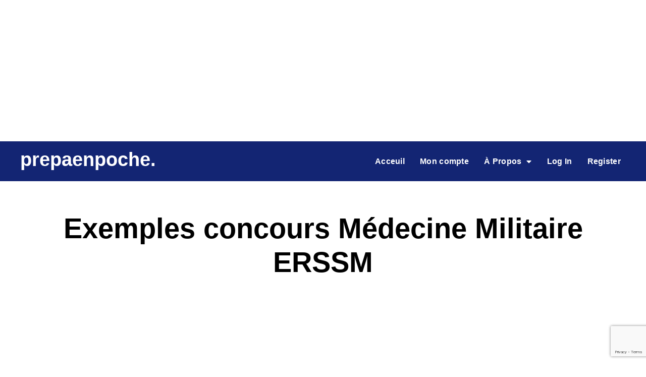

--- FILE ---
content_type: text/html; charset=UTF-8
request_url: https://prepaenpoche.com/concoursmedecinemilitaire/
body_size: 22487
content:
<!DOCTYPE html>
<html dir="ltr" lang="en-US" prefix="og: https://ogp.me/ns#" class="no-js">

<head>
	<meta charset="UTF-8" />
	<meta http-equiv="X-UA-Compatible" content="IE=edge" />
	<meta name="viewport" content="width=device-width, initial-scale=1">

	
	<title>Exemples concours Médecine Militaire ERSSM - Prepaenpoche</title>
<style id="vamtam-theme-options">:root{--vamtam-default-bg-color:#fff;--vamtam-default-line-color:rgba( var( --vamtam-accent-color-7-rgb ), 1 );--vamtam-small-padding:20px;--vamtam-horizontal-padding:50px;--vamtam-vertical-padding:30px;--vamtam-horizontal-padding-large:60px;--vamtam-vertical-padding-large:60px;--vamtam-no-border-link:none;--vamtam-border-radius:0px;--vamtam-border-radius-oval:0px;--vamtam-border-radius-small:0px;--vamtam-overlay-color:#ffffff;--vamtam-overlay-color-hc:#000000;--vamtam-box-outer-padding:60px;--vamtam-body-link-regular:#132573;--vamtam-body-link-visited:#132573;--vamtam-body-link-hover:#000000;--vamtam-body-link-active:#000000;--vamtam-body-background-color:#FFFFFF;--vamtam-input-border-radius:0px 0px 0px 0px;--vamtam-btn-text-color:var(--vamtam-accent-color-5);--vamtam-btn-hover-text-color:var(--vamtam-accent-color-5);--vamtam-btn-bg-color:var(--vamtam-accent-color-1);--vamtam-btn-hover-bg-color:var(--vamtam-accent-color-3);--vamtam-site-max-width:1260px;--vamtam-primary-font-color:#2E3031;--vamtam-h1-color:#2A3D53;--vamtam-h2-color:#000000;--vamtam-h3-color:#000000;--vamtam-h4-color:#000000;--vamtam-h5-color:#000000;--vamtam-h6-color:#2A3D53;--vamtam-accent-color-1:#132573;--vamtam-accent-color-1-hc:#FFFFFF;--vamtam-accent-color-1-rgb:19,37,115;--vamtam-accent-color-2:#FF8D8D;--vamtam-accent-color-2-hc:#000000;--vamtam-accent-color-2-rgb:255,141,141;--vamtam-accent-color-3:#2A3D53;--vamtam-accent-color-3-hc:#FFFFFF;--vamtam-accent-color-3-rgb:42,61,83;--vamtam-accent-color-4:#D8D8D8;--vamtam-accent-color-4-hc:#000000;--vamtam-accent-color-4-rgb:216,216,216;--vamtam-accent-color-5:#FFFFFF;--vamtam-accent-color-5-hc:#000000;--vamtam-accent-color-5-rgb:255,255,255;--vamtam-accent-color-6:#000000;--vamtam-accent-color-6-hc:#FFFFFF;--vamtam-accent-color-6-rgb:0,0,0;--vamtam-accent-color-7:#F5F5F5;--vamtam-accent-color-7-hc:#000000;--vamtam-accent-color-7-rgb:245,245,245;--vamtam-accent-color-8:#E6F1F7;--vamtam-accent-color-8-hc:#000000;--vamtam-accent-color-8-rgb:230,241,247;--vamtam-sticky-header-bg-color:#FFFFFF;--vamtam-primary-font-font-family:'Helvetica';--vamtam-primary-font-font-size-desktop:16px;--vamtam-primary-font-font-size-tablet:16px;--vamtam-primary-font-font-size-phone:16px;--vamtam-primary-font-line-height-desktop:1.6em;--vamtam-primary-font-line-height-tablet:1.6em;--vamtam-primary-font-line-height-phone:1.6em;--vamtam-h1-font-family:'Nexa';--vamtam-h1-font-weight:bold;--vamtam-h1-font-size-desktop:56px;--vamtam-h1-font-size-tablet:48px;--vamtam-h1-font-size-phone:30px;--vamtam-h1-line-height-desktop:1.2em;--vamtam-h1-line-height-tablet:1.2em;--vamtam-h1-line-height-phone:1.3em;--vamtam-h2-font-family:'Nexa';--vamtam-h2-font-weight:bold;--vamtam-h2-font-size-desktop:38px;--vamtam-h2-font-size-tablet:32px;--vamtam-h2-font-size-phone:25px;--vamtam-h2-line-height-desktop:1.4em;--vamtam-h2-line-height-tablet:1.4em;--vamtam-h2-line-height-phone:1.4em;--vamtam-h3-font-family:'Nexa';--vamtam-h3-font-weight:bold;--vamtam-h3-font-size-desktop:26px;--vamtam-h3-font-size-tablet:22px;--vamtam-h3-font-size-phone:19px;--vamtam-h3-line-height-desktop:1.4em;--vamtam-h3-line-height-tablet:1.4em;--vamtam-h3-line-height-phone:1.4em;--vamtam-h4-font-family:'Nexa';--vamtam-h4-font-weight:bold;--vamtam-h4-font-size-desktop:20px;--vamtam-h4-font-size-tablet:17px;--vamtam-h4-font-size-phone:16px;--vamtam-h4-line-height-desktop:1.3em;--vamtam-h4-line-height-tablet:1.3em;--vamtam-h4-line-height-phone:1.3em;--vamtam-h5-font-family:'Nexa';--vamtam-h5-font-weight:bold;--vamtam-h5-transform:uppercase;--vamtam-h5-font-size-desktop:16px;--vamtam-h5-font-size-tablet:14px;--vamtam-h5-font-size-phone:14px;--vamtam-h5-line-height-desktop:1.5em;--vamtam-h5-line-height-tablet:1.5em;--vamtam-h5-line-height-phone:1.3em;--vamtam-h5-letter-spacing-desktop:0.5px;--vamtam-h5-letter-spacing-tablet:0.5px;--vamtam-h5-letter-spacing-phone:0.5px;--vamtam-h6-font-family:'Nexa';--vamtam-h6-font-weight:bold;--vamtam-h6-font-size-desktop:12px;--vamtam-h6-font-size-tablet:11px;--vamtam-h6-font-size-phone:11px;--vamtam-h6-line-height-desktop:1.6em;--vamtam-h6-line-height-tablet:1.6em;--vamtam-h6-line-height-phone:1.6em;--vamtam-loading-animation:url(https://prepaenpoche.com/wp-content/themes/salute/vamtam/assets/images/loader-ring.gif)}</style>
		<!-- All in One SEO 4.6.8.1 - aioseo.com -->
		<meta name="description" content="Concours ERSSM pdf d&#039;Accès en 1ère Année de Médecine Militaire à l&#039;École royale du service de santé militaire Rabat" />
		<meta name="robots" content="max-image-preview:large" />
		<link rel="canonical" href="https://prepaenpoche.com/concoursmedecinemilitaire/" />
		<meta name="generator" content="All in One SEO (AIOSEO) 4.6.8.1" />
		<meta property="og:locale" content="en_US" />
		<meta property="og:site_name" content="Prepaenpoche - Meilleure plateforme pour préparer les concours des écoles supérieurs" />
		<meta property="og:type" content="article" />
		<meta property="og:title" content="Exemples concours Médecine Militaire ERSSM - Prepaenpoche" />
		<meta property="og:description" content="Concours ERSSM pdf d&#039;Accès en 1ère Année de Médecine Militaire à l&#039;École royale du service de santé militaire Rabat" />
		<meta property="og:url" content="https://prepaenpoche.com/concoursmedecinemilitaire/" />
		<meta property="article:published_time" content="2023-07-08T16:46:05+00:00" />
		<meta property="article:modified_time" content="2024-08-08T02:16:33+00:00" />
		<meta name="twitter:card" content="summary_large_image" />
		<meta name="twitter:title" content="Exemples concours Médecine Militaire ERSSM - Prepaenpoche" />
		<meta name="twitter:description" content="Concours ERSSM pdf d&#039;Accès en 1ère Année de Médecine Militaire à l&#039;École royale du service de santé militaire Rabat" />
		<script type="application/ld+json" class="aioseo-schema">
			{"@context":"https:\/\/schema.org","@graph":[{"@type":"BreadcrumbList","@id":"https:\/\/prepaenpoche.com\/concoursmedecinemilitaire\/#breadcrumblist","itemListElement":[{"@type":"ListItem","@id":"https:\/\/prepaenpoche.com\/#listItem","position":1,"name":"Home","item":"https:\/\/prepaenpoche.com\/","nextItem":"https:\/\/prepaenpoche.com\/concoursmedecinemilitaire\/#listItem"},{"@type":"ListItem","@id":"https:\/\/prepaenpoche.com\/concoursmedecinemilitaire\/#listItem","position":2,"name":"Exemples concours M\u00e9decine Militaire ERSSM","previousItem":"https:\/\/prepaenpoche.com\/#listItem"}]},{"@type":"Organization","@id":"https:\/\/prepaenpoche.com\/#organization","name":"Prepaenpoche","description":"Meilleure plateforme pour pr\u00e9parer les concours des \u00e9coles sup\u00e9rieurs","url":"https:\/\/prepaenpoche.com\/"},{"@type":"WebPage","@id":"https:\/\/prepaenpoche.com\/concoursmedecinemilitaire\/#webpage","url":"https:\/\/prepaenpoche.com\/concoursmedecinemilitaire\/","name":"Exemples concours M\u00e9decine Militaire ERSSM - Prepaenpoche","description":"Concours ERSSM pdf d'Acc\u00e8s en 1\u00e8re Ann\u00e9e de M\u00e9decine Militaire \u00e0 l'\u00c9cole royale du service de sant\u00e9 militaire Rabat","inLanguage":"en-US","isPartOf":{"@id":"https:\/\/prepaenpoche.com\/#website"},"breadcrumb":{"@id":"https:\/\/prepaenpoche.com\/concoursmedecinemilitaire\/#breadcrumblist"},"image":{"@type":"ImageObject","url":"https:\/\/prepaenpoche.com\/wp-content\/uploads\/2023\/06\/Capture-e1686441538843.png","@id":"https:\/\/prepaenpoche.com\/concoursmedecinemilitaire\/#mainImage","width":1898,"height":834},"primaryImageOfPage":{"@id":"https:\/\/prepaenpoche.com\/concoursmedecinemilitaire\/#mainImage"},"datePublished":"2023-07-08T17:46:05+01:00","dateModified":"2024-08-08T03:16:33+01:00"},{"@type":"WebSite","@id":"https:\/\/prepaenpoche.com\/#website","url":"https:\/\/prepaenpoche.com\/","name":"Prepaenpoche","description":"Meilleure plateforme pour pr\u00e9parer les concours des \u00e9coles sup\u00e9rieurs","inLanguage":"en-US","publisher":{"@id":"https:\/\/prepaenpoche.com\/#organization"}}]}
		</script>
		<!-- All in One SEO -->

<link rel='dns-prefetch' href='//www.googletagmanager.com' />
<link rel="alternate" type="application/rss+xml" title="Prepaenpoche &raquo; Feed" href="https://prepaenpoche.com/feed/" />
<link rel="alternate" type="application/rss+xml" title="Prepaenpoche &raquo; Comments Feed" href="https://prepaenpoche.com/comments/feed/" />
<script type="text/javascript">
/* <![CDATA[ */
window._wpemojiSettings = {"baseUrl":"https:\/\/s.w.org\/images\/core\/emoji\/15.0.3\/72x72\/","ext":".png","svgUrl":"https:\/\/s.w.org\/images\/core\/emoji\/15.0.3\/svg\/","svgExt":".svg","source":{"concatemoji":"https:\/\/prepaenpoche.com\/wp-includes\/js\/wp-emoji-release.min.js?ver=6.6.4"}};
/*! This file is auto-generated */
!function(i,n){var o,s,e;function c(e){try{var t={supportTests:e,timestamp:(new Date).valueOf()};sessionStorage.setItem(o,JSON.stringify(t))}catch(e){}}function p(e,t,n){e.clearRect(0,0,e.canvas.width,e.canvas.height),e.fillText(t,0,0);var t=new Uint32Array(e.getImageData(0,0,e.canvas.width,e.canvas.height).data),r=(e.clearRect(0,0,e.canvas.width,e.canvas.height),e.fillText(n,0,0),new Uint32Array(e.getImageData(0,0,e.canvas.width,e.canvas.height).data));return t.every(function(e,t){return e===r[t]})}function u(e,t,n){switch(t){case"flag":return n(e,"\ud83c\udff3\ufe0f\u200d\u26a7\ufe0f","\ud83c\udff3\ufe0f\u200b\u26a7\ufe0f")?!1:!n(e,"\ud83c\uddfa\ud83c\uddf3","\ud83c\uddfa\u200b\ud83c\uddf3")&&!n(e,"\ud83c\udff4\udb40\udc67\udb40\udc62\udb40\udc65\udb40\udc6e\udb40\udc67\udb40\udc7f","\ud83c\udff4\u200b\udb40\udc67\u200b\udb40\udc62\u200b\udb40\udc65\u200b\udb40\udc6e\u200b\udb40\udc67\u200b\udb40\udc7f");case"emoji":return!n(e,"\ud83d\udc26\u200d\u2b1b","\ud83d\udc26\u200b\u2b1b")}return!1}function f(e,t,n){var r="undefined"!=typeof WorkerGlobalScope&&self instanceof WorkerGlobalScope?new OffscreenCanvas(300,150):i.createElement("canvas"),a=r.getContext("2d",{willReadFrequently:!0}),o=(a.textBaseline="top",a.font="600 32px Arial",{});return e.forEach(function(e){o[e]=t(a,e,n)}),o}function t(e){var t=i.createElement("script");t.src=e,t.defer=!0,i.head.appendChild(t)}"undefined"!=typeof Promise&&(o="wpEmojiSettingsSupports",s=["flag","emoji"],n.supports={everything:!0,everythingExceptFlag:!0},e=new Promise(function(e){i.addEventListener("DOMContentLoaded",e,{once:!0})}),new Promise(function(t){var n=function(){try{var e=JSON.parse(sessionStorage.getItem(o));if("object"==typeof e&&"number"==typeof e.timestamp&&(new Date).valueOf()<e.timestamp+604800&&"object"==typeof e.supportTests)return e.supportTests}catch(e){}return null}();if(!n){if("undefined"!=typeof Worker&&"undefined"!=typeof OffscreenCanvas&&"undefined"!=typeof URL&&URL.createObjectURL&&"undefined"!=typeof Blob)try{var e="postMessage("+f.toString()+"("+[JSON.stringify(s),u.toString(),p.toString()].join(",")+"));",r=new Blob([e],{type:"text/javascript"}),a=new Worker(URL.createObjectURL(r),{name:"wpTestEmojiSupports"});return void(a.onmessage=function(e){c(n=e.data),a.terminate(),t(n)})}catch(e){}c(n=f(s,u,p))}t(n)}).then(function(e){for(var t in e)n.supports[t]=e[t],n.supports.everything=n.supports.everything&&n.supports[t],"flag"!==t&&(n.supports.everythingExceptFlag=n.supports.everythingExceptFlag&&n.supports[t]);n.supports.everythingExceptFlag=n.supports.everythingExceptFlag&&!n.supports.flag,n.DOMReady=!1,n.readyCallback=function(){n.DOMReady=!0}}).then(function(){return e}).then(function(){var e;n.supports.everything||(n.readyCallback(),(e=n.source||{}).concatemoji?t(e.concatemoji):e.wpemoji&&e.twemoji&&(t(e.twemoji),t(e.wpemoji)))}))}((window,document),window._wpemojiSettings);
/* ]]> */
</script>

<style id='wp-emoji-styles-inline-css' type='text/css'>img.wp-smiley,img.emoji{display:inline!important;border:none!important;box-shadow:none!important;height:1em!important;width:1em!important;margin:0 0.07em!important;vertical-align:-0.1em!important;background:none!important;padding:0!important}</style>
<link data-optimized="1" rel='stylesheet' id='wp-block-library-css' href='https://prepaenpoche.com/wp-content/litespeed/css/a04981f3700908ba07fd55a71e9bb2de.css?ver=df7e9' type='text/css' media='all' />
<style id='classic-theme-styles-inline-css' type='text/css'>
/*! This file is auto-generated */
.wp-block-button__link{color:#fff;background-color:#32373c;border-radius:9999px;box-shadow:none;text-decoration:none;padding:calc(.667em + 2px) calc(1.333em + 2px);font-size:1.125em}.wp-block-file__button{background:#32373c;color:#fff;text-decoration:none}</style>
<style id='global-styles-inline-css' type='text/css'>:root{--wp--preset--aspect-ratio--square:1;--wp--preset--aspect-ratio--4-3:4/3;--wp--preset--aspect-ratio--3-4:3/4;--wp--preset--aspect-ratio--3-2:3/2;--wp--preset--aspect-ratio--2-3:2/3;--wp--preset--aspect-ratio--16-9:16/9;--wp--preset--aspect-ratio--9-16:9/16;--wp--preset--color--black:#000000;--wp--preset--color--cyan-bluish-gray:#abb8c3;--wp--preset--color--white:#ffffff;--wp--preset--color--pale-pink:#f78da7;--wp--preset--color--vivid-red:#cf2e2e;--wp--preset--color--luminous-vivid-orange:#ff6900;--wp--preset--color--luminous-vivid-amber:#fcb900;--wp--preset--color--light-green-cyan:#7bdcb5;--wp--preset--color--vivid-green-cyan:#00d084;--wp--preset--color--pale-cyan-blue:#8ed1fc;--wp--preset--color--vivid-cyan-blue:#0693e3;--wp--preset--color--vivid-purple:#9b51e0;--wp--preset--gradient--vivid-cyan-blue-to-vivid-purple:linear-gradient(135deg,rgba(6,147,227,1) 0%,rgb(155,81,224) 100%);--wp--preset--gradient--light-green-cyan-to-vivid-green-cyan:linear-gradient(135deg,rgb(122,220,180) 0%,rgb(0,208,130) 100%);--wp--preset--gradient--luminous-vivid-amber-to-luminous-vivid-orange:linear-gradient(135deg,rgba(252,185,0,1) 0%,rgba(255,105,0,1) 100%);--wp--preset--gradient--luminous-vivid-orange-to-vivid-red:linear-gradient(135deg,rgba(255,105,0,1) 0%,rgb(207,46,46) 100%);--wp--preset--gradient--very-light-gray-to-cyan-bluish-gray:linear-gradient(135deg,rgb(238,238,238) 0%,rgb(169,184,195) 100%);--wp--preset--gradient--cool-to-warm-spectrum:linear-gradient(135deg,rgb(74,234,220) 0%,rgb(151,120,209) 20%,rgb(207,42,186) 40%,rgb(238,44,130) 60%,rgb(251,105,98) 80%,rgb(254,248,76) 100%);--wp--preset--gradient--blush-light-purple:linear-gradient(135deg,rgb(255,206,236) 0%,rgb(152,150,240) 100%);--wp--preset--gradient--blush-bordeaux:linear-gradient(135deg,rgb(254,205,165) 0%,rgb(254,45,45) 50%,rgb(107,0,62) 100%);--wp--preset--gradient--luminous-dusk:linear-gradient(135deg,rgb(255,203,112) 0%,rgb(199,81,192) 50%,rgb(65,88,208) 100%);--wp--preset--gradient--pale-ocean:linear-gradient(135deg,rgb(255,245,203) 0%,rgb(182,227,212) 50%,rgb(51,167,181) 100%);--wp--preset--gradient--electric-grass:linear-gradient(135deg,rgb(202,248,128) 0%,rgb(113,206,126) 100%);--wp--preset--gradient--midnight:linear-gradient(135deg,rgb(2,3,129) 0%,rgb(40,116,252) 100%);--wp--preset--font-size--small:13px;--wp--preset--font-size--medium:20px;--wp--preset--font-size--large:36px;--wp--preset--font-size--x-large:42px;--wp--preset--spacing--20:0.44rem;--wp--preset--spacing--30:0.67rem;--wp--preset--spacing--40:1rem;--wp--preset--spacing--50:1.5rem;--wp--preset--spacing--60:2.25rem;--wp--preset--spacing--70:3.38rem;--wp--preset--spacing--80:5.06rem;--wp--preset--shadow--natural:6px 6px 9px rgba(0, 0, 0, 0.2);--wp--preset--shadow--deep:12px 12px 50px rgba(0, 0, 0, 0.4);--wp--preset--shadow--sharp:6px 6px 0px rgba(0, 0, 0, 0.2);--wp--preset--shadow--outlined:6px 6px 0px -3px rgba(255, 255, 255, 1), 6px 6px rgba(0, 0, 0, 1);--wp--preset--shadow--crisp:6px 6px 0px rgba(0, 0, 0, 1)}:where(.is-layout-flex){gap:.5em}:where(.is-layout-grid){gap:.5em}body .is-layout-flex{display:flex}.is-layout-flex{flex-wrap:wrap;align-items:center}.is-layout-flex>:is(*,div){margin:0}body .is-layout-grid{display:grid}.is-layout-grid>:is(*,div){margin:0}:where(.wp-block-columns.is-layout-flex){gap:2em}:where(.wp-block-columns.is-layout-grid){gap:2em}:where(.wp-block-post-template.is-layout-flex){gap:1.25em}:where(.wp-block-post-template.is-layout-grid){gap:1.25em}.has-black-color{color:var(--wp--preset--color--black)!important}.has-cyan-bluish-gray-color{color:var(--wp--preset--color--cyan-bluish-gray)!important}.has-white-color{color:var(--wp--preset--color--white)!important}.has-pale-pink-color{color:var(--wp--preset--color--pale-pink)!important}.has-vivid-red-color{color:var(--wp--preset--color--vivid-red)!important}.has-luminous-vivid-orange-color{color:var(--wp--preset--color--luminous-vivid-orange)!important}.has-luminous-vivid-amber-color{color:var(--wp--preset--color--luminous-vivid-amber)!important}.has-light-green-cyan-color{color:var(--wp--preset--color--light-green-cyan)!important}.has-vivid-green-cyan-color{color:var(--wp--preset--color--vivid-green-cyan)!important}.has-pale-cyan-blue-color{color:var(--wp--preset--color--pale-cyan-blue)!important}.has-vivid-cyan-blue-color{color:var(--wp--preset--color--vivid-cyan-blue)!important}.has-vivid-purple-color{color:var(--wp--preset--color--vivid-purple)!important}.has-black-background-color{background-color:var(--wp--preset--color--black)!important}.has-cyan-bluish-gray-background-color{background-color:var(--wp--preset--color--cyan-bluish-gray)!important}.has-white-background-color{background-color:var(--wp--preset--color--white)!important}.has-pale-pink-background-color{background-color:var(--wp--preset--color--pale-pink)!important}.has-vivid-red-background-color{background-color:var(--wp--preset--color--vivid-red)!important}.has-luminous-vivid-orange-background-color{background-color:var(--wp--preset--color--luminous-vivid-orange)!important}.has-luminous-vivid-amber-background-color{background-color:var(--wp--preset--color--luminous-vivid-amber)!important}.has-light-green-cyan-background-color{background-color:var(--wp--preset--color--light-green-cyan)!important}.has-vivid-green-cyan-background-color{background-color:var(--wp--preset--color--vivid-green-cyan)!important}.has-pale-cyan-blue-background-color{background-color:var(--wp--preset--color--pale-cyan-blue)!important}.has-vivid-cyan-blue-background-color{background-color:var(--wp--preset--color--vivid-cyan-blue)!important}.has-vivid-purple-background-color{background-color:var(--wp--preset--color--vivid-purple)!important}.has-black-border-color{border-color:var(--wp--preset--color--black)!important}.has-cyan-bluish-gray-border-color{border-color:var(--wp--preset--color--cyan-bluish-gray)!important}.has-white-border-color{border-color:var(--wp--preset--color--white)!important}.has-pale-pink-border-color{border-color:var(--wp--preset--color--pale-pink)!important}.has-vivid-red-border-color{border-color:var(--wp--preset--color--vivid-red)!important}.has-luminous-vivid-orange-border-color{border-color:var(--wp--preset--color--luminous-vivid-orange)!important}.has-luminous-vivid-amber-border-color{border-color:var(--wp--preset--color--luminous-vivid-amber)!important}.has-light-green-cyan-border-color{border-color:var(--wp--preset--color--light-green-cyan)!important}.has-vivid-green-cyan-border-color{border-color:var(--wp--preset--color--vivid-green-cyan)!important}.has-pale-cyan-blue-border-color{border-color:var(--wp--preset--color--pale-cyan-blue)!important}.has-vivid-cyan-blue-border-color{border-color:var(--wp--preset--color--vivid-cyan-blue)!important}.has-vivid-purple-border-color{border-color:var(--wp--preset--color--vivid-purple)!important}.has-vivid-cyan-blue-to-vivid-purple-gradient-background{background:var(--wp--preset--gradient--vivid-cyan-blue-to-vivid-purple)!important}.has-light-green-cyan-to-vivid-green-cyan-gradient-background{background:var(--wp--preset--gradient--light-green-cyan-to-vivid-green-cyan)!important}.has-luminous-vivid-amber-to-luminous-vivid-orange-gradient-background{background:var(--wp--preset--gradient--luminous-vivid-amber-to-luminous-vivid-orange)!important}.has-luminous-vivid-orange-to-vivid-red-gradient-background{background:var(--wp--preset--gradient--luminous-vivid-orange-to-vivid-red)!important}.has-very-light-gray-to-cyan-bluish-gray-gradient-background{background:var(--wp--preset--gradient--very-light-gray-to-cyan-bluish-gray)!important}.has-cool-to-warm-spectrum-gradient-background{background:var(--wp--preset--gradient--cool-to-warm-spectrum)!important}.has-blush-light-purple-gradient-background{background:var(--wp--preset--gradient--blush-light-purple)!important}.has-blush-bordeaux-gradient-background{background:var(--wp--preset--gradient--blush-bordeaux)!important}.has-luminous-dusk-gradient-background{background:var(--wp--preset--gradient--luminous-dusk)!important}.has-pale-ocean-gradient-background{background:var(--wp--preset--gradient--pale-ocean)!important}.has-electric-grass-gradient-background{background:var(--wp--preset--gradient--electric-grass)!important}.has-midnight-gradient-background{background:var(--wp--preset--gradient--midnight)!important}.has-small-font-size{font-size:var(--wp--preset--font-size--small)!important}.has-medium-font-size{font-size:var(--wp--preset--font-size--medium)!important}.has-large-font-size{font-size:var(--wp--preset--font-size--large)!important}.has-x-large-font-size{font-size:var(--wp--preset--font-size--x-large)!important}:where(.wp-block-post-template.is-layout-flex){gap:1.25em}:where(.wp-block-post-template.is-layout-grid){gap:1.25em}:where(.wp-block-columns.is-layout-flex){gap:2em}:where(.wp-block-columns.is-layout-grid){gap:2em}:root :where(.wp-block-pullquote){font-size:1.5em;line-height:1.6}</style>
<link data-optimized="1" rel='stylesheet' id='contact-form-7-css' href='https://prepaenpoche.com/wp-content/litespeed/css/0e0e056b90209258a9eca8528c1b7fd7.css?ver=fb22a' type='text/css' media='all' />
<link data-optimized="1" rel='stylesheet' id='elementor-icons-css' href='https://prepaenpoche.com/wp-content/litespeed/css/bbdf18b35fcca5dd11ce507c69cf4476.css?ver=30703' type='text/css' media='all' />
<link data-optimized="1" rel='stylesheet' id='elementor-frontend-css' href='https://prepaenpoche.com/wp-content/litespeed/css/2f7ddbabc6025fa85987c4f78b15d8ea.css?ver=c778f' type='text/css' media='all' />
<link data-optimized="1" rel='stylesheet' id='swiper-css' href='https://prepaenpoche.com/wp-content/litespeed/css/eb18aa4e2972db2ad613cc3093444870.css?ver=b9e56' type='text/css' media='all' />
<link data-optimized="1" rel='stylesheet' id='elementor-post-6-css' href='https://prepaenpoche.com/wp-content/litespeed/css/a188034450da2cd0da85a97ee4b5b664.css?ver=062c5' type='text/css' media='all' />
<link data-optimized="1" rel='stylesheet' id='elementor-pro-css' href='https://prepaenpoche.com/wp-content/litespeed/css/df5e28e788f3d0dc664736e103d87e1c.css?ver=2cb35' type='text/css' media='all' />
<link data-optimized="1" rel='stylesheet' id='font-awesome-5-all-css' href='https://prepaenpoche.com/wp-content/litespeed/css/2dfab2f6d9d8863bad1a2e0c1ed63180.css?ver=efeaa' type='text/css' media='all' />
<link data-optimized="1" rel='stylesheet' id='font-awesome-4-shim-css' href='https://prepaenpoche.com/wp-content/litespeed/css/24c8afeaa6906d0a2a71da27ad550ef9.css?ver=bf951' type='text/css' media='all' />
<link data-optimized="1" rel='stylesheet' id='elementor-post-990078-css' href='https://prepaenpoche.com/wp-content/litespeed/css/a5996bcb5f28cc7b291638c2d057092a.css?ver=60f76' type='text/css' media='all' />
<link data-optimized="1" rel='stylesheet' id='elementor-post-241-css' href='https://prepaenpoche.com/wp-content/litespeed/css/66dff9c6aaeb94444953411729cfa48a.css?ver=7a79f' type='text/css' media='all' />
<link data-optimized="1" rel='stylesheet' id='elementor-post-248-css' href='https://prepaenpoche.com/wp-content/litespeed/css/a8939cf1d7a1f80720ed372d2937a46e.css?ver=a9cb9' type='text/css' media='all' />
<link data-optimized="1" rel='stylesheet' id='um_modal-css' href='https://prepaenpoche.com/wp-content/litespeed/css/88a568606676db9cc54b8921c2f7ee41.css?ver=476fb' type='text/css' media='all' />
<link data-optimized="1" rel='stylesheet' id='um_ui-css' href='https://prepaenpoche.com/wp-content/litespeed/css/d17b53a445198265147466882409430e.css?ver=4ecad' type='text/css' media='all' />
<link data-optimized="1" rel='stylesheet' id='um_tipsy-css' href='https://prepaenpoche.com/wp-content/litespeed/css/3d9e02d780766dae35c5c883ae404be5.css?ver=51bfe' type='text/css' media='all' />
<link data-optimized="1" rel='stylesheet' id='um_raty-css' href='https://prepaenpoche.com/wp-content/litespeed/css/6819844cef89ec818ca01ff27695034b.css?ver=ab419' type='text/css' media='all' />
<link data-optimized="1" rel='stylesheet' id='select2-css' href='https://prepaenpoche.com/wp-content/litespeed/css/5b0cf611f441fd6541f6a120d148dbcf.css?ver=9b67c' type='text/css' media='all' />
<link data-optimized="1" rel='stylesheet' id='um_fileupload-css' href='https://prepaenpoche.com/wp-content/litespeed/css/48a5629ef94a263aa540df2a3bff06af.css?ver=f7441' type='text/css' media='all' />
<link data-optimized="1" rel='stylesheet' id='um_confirm-css' href='https://prepaenpoche.com/wp-content/litespeed/css/8241665e1dafa3629b4aeea17c510875.css?ver=7823a' type='text/css' media='all' />
<link data-optimized="1" rel='stylesheet' id='um_datetime-css' href='https://prepaenpoche.com/wp-content/litespeed/css/b5d11bb551d77d80773d86824dc7aa17.css?ver=99f89' type='text/css' media='all' />
<link data-optimized="1" rel='stylesheet' id='um_datetime_date-css' href='https://prepaenpoche.com/wp-content/litespeed/css/a77f5682ce5c1904814d852b23b4bccf.css?ver=a7f21' type='text/css' media='all' />
<link data-optimized="1" rel='stylesheet' id='um_datetime_time-css' href='https://prepaenpoche.com/wp-content/litespeed/css/b2e1da4877d8628d95ce0d8f50b23d1a.css?ver=709a5' type='text/css' media='all' />
<link data-optimized="1" rel='stylesheet' id='um_fonticons_ii-css' href='https://prepaenpoche.com/wp-content/litespeed/css/d202152db41547b986f75b616cb4e860.css?ver=1200a' type='text/css' media='all' />
<link data-optimized="1" rel='stylesheet' id='um_fonticons_fa-css' href='https://prepaenpoche.com/wp-content/litespeed/css/7a00cc7b2057dfb75a3a97843a628a9c.css?ver=1c4db' type='text/css' media='all' />
<link data-optimized="1" rel='stylesheet' id='um_fontawesome-css' href='https://prepaenpoche.com/wp-content/litespeed/css/4db2d09fb389fa6db27f93e5b7632122.css?ver=0a75b' type='text/css' media='all' />
<link data-optimized="1" rel='stylesheet' id='um_common-css' href='https://prepaenpoche.com/wp-content/litespeed/css/52a0ad0be10d69be9a6fd52608c311dc.css?ver=0e6d3' type='text/css' media='all' />
<link data-optimized="1" rel='stylesheet' id='um_responsive-css' href='https://prepaenpoche.com/wp-content/litespeed/css/b2fb044e4f3918358111c8780654cfdd.css?ver=d3c50' type='text/css' media='all' />
<link data-optimized="1" rel='stylesheet' id='um_styles-css' href='https://prepaenpoche.com/wp-content/litespeed/css/a1c8c6374cd3c461efc5cea8fda1d821.css?ver=d8923' type='text/css' media='all' />
<link data-optimized="1" rel='stylesheet' id='um_crop-css' href='https://prepaenpoche.com/wp-content/litespeed/css/ca88dca63fb8701291de59d4c7ca9637.css?ver=ce471' type='text/css' media='all' />
<link data-optimized="1" rel='stylesheet' id='um_profile-css' href='https://prepaenpoche.com/wp-content/litespeed/css/b1d9b6d7578edc2595c1d3183314159c.css?ver=f1807' type='text/css' media='all' />
<link data-optimized="1" rel='stylesheet' id='um_account-css' href='https://prepaenpoche.com/wp-content/litespeed/css/1792a6769acc687e435e9e9bbef79bfe.css?ver=cc41d' type='text/css' media='all' />
<link data-optimized="1" rel='stylesheet' id='um_misc-css' href='https://prepaenpoche.com/wp-content/litespeed/css/e650750497a0de1507c5235d9d58bd3e.css?ver=de01d' type='text/css' media='all' />
<link data-optimized="1" rel='stylesheet' id='um_default_css-css' href='https://prepaenpoche.com/wp-content/litespeed/css/3df450be90bde665c77f2fa7c2f3acbe.css?ver=6a436' type='text/css' media='all' />
<link data-optimized="1" rel='stylesheet' id='vamtam-front-all-css' href='https://prepaenpoche.com/wp-content/litespeed/css/5fc88de9a0ca0a0b410e3c8b51317b40.css?ver=50e64' type='text/css' media='all' />
<style id='vamtam-front-all-inline-css' type='text/css'>@font-face{font-family:'icomoon';src:url(https://prepaenpoche.com/wp-content/themes/salute/vamtam/assets/fonts/icons/icomoon.woff2) format('woff2'),url(https://prepaenpoche.com/wp-content/themes/salute/vamtam/assets/fonts/icons/icomoon.woff) format('woff'),url(https://prepaenpoche.com/wp-content/themes/salute/vamtam/assets/fonts/icons/icomoon.ttf) format('ttf');font-weight:400;font-style:normal;font-display:swap}@font-face{font-family:'vamtam-theme';src:url(https://prepaenpoche.com/wp-content/themes/salute/vamtam/assets/fonts/theme-icons/theme-icons.woff2) format('woff2'),url(https://prepaenpoche.com/wp-content/themes/salute/vamtam/assets/fonts/theme-icons/theme-icons.woff) format('woff');font-weight:400;font-style:normal;font-display:swap}@font-face{font-family:'Nexa';font-style:normal;font-weight:700;font-display:auto;src:url(https://salute.vamtam.com/wp-content/uploads/2020/03/NexaBold.eot);src:url('https://salute.vamtam.com/wp-content/uploads/2020/03/NexaBold.eot?#iefix') format('embedded-opentype'),url(https://salute.vamtam.com/wp-content/uploads/2020/03/NexaBold.woff2) format('woff2'),url(https://salute.vamtam.com/wp-content/uploads/2020/03/NexaBold.woff) format('woff'),url(https://salute.vamtam.com/wp-content/uploads/2020/03/NexaBold.ttf) format('truetype'),url('https://salute.vamtam.com/wp-content/uploads/2020/03/NexaBold.svg#Nexa') format('svg')}@font-face{font-family:'Nexa';font-style:normal;font-weight:300;font-display:auto;src:url(https://salute.vamtam.com/wp-content/uploads/2020/03/NexaLight.eot);src:url('https://salute.vamtam.com/wp-content/uploads/2020/03/NexaLight.eot?#iefix') format('embedded-opentype'),url(https://salute.vamtam.com/wp-content/uploads/2020/03/NexaLight.woff2) format('woff2'),url(https://salute.vamtam.com/wp-content/uploads/2020/03/NexaLight.woff) format('woff'),url(https://salute.vamtam.com/wp-content/uploads/2020/03/NexaLight.ttf) format('truetype'),url('https://salute.vamtam.com/wp-content/uploads/2020/03/NexaLight.svg#Nexa') format('svg')}@font-face{font-family:'Salute';font-style:normal;font-weight:400;font-display:auto;src:url(https://salute.vamtam.com/wp-content/uploads/2020/03/theme-icons.woff) format('woff'),url(https://salute.vamtam.com/wp-content/uploads/2020/03/theme-icons.ttf) format('truetype')}.vamtam-box-outer-padding,.limit-wrapper,.header-padding{padding-left:0;padding-right:0}.vamtam-box-outer-padding .vamtam-box-outer-padding,.limit-wrapper .limit-wrapper,.elementor .limit-wrapper{padding-left:0;padding-right:0}@media (min-width:1026px) and (max-width:1260px){.vamtam-box-outer-padding,.limit-wrapper,.header-padding{padding-left:40px;padding-right:40px}}@media (max-width:1025px){.vamtam-box-outer-padding,.limit-wrapper,.header-padding{padding-left:30px;padding-right:30px}}@media (max-width:768px){.vamtam-box-outer-padding,.limit-wrapper,.header-padding{padding-left:20px;padding-right:20px}}</style>
<link data-optimized="1" rel='stylesheet' id='vamtam-theme-layout-max-low-css' href='https://prepaenpoche.com/wp-content/litespeed/css/e981eb3b451da25c8620b0854c85d9e6.css?ver=85da6' type='text/css' media='(min-width: 1025px) and (max-width: 1260px)' />
<link data-optimized="1" rel='stylesheet' id='vamtam-theme-layout-max-css' href='https://prepaenpoche.com/wp-content/litespeed/css/65172693de2de0ac63730eaa795c8792.css?ver=c8a7a' type='text/css' media='(min-width: 1025px)' />
<link data-optimized="1" rel='stylesheet' id='vamtam-theme-layout-below-max-css' href='https://prepaenpoche.com/wp-content/litespeed/css/235699848a9bd767fcd100cc7e2e9f1d.css?ver=a15e2' type='text/css' media='(max-width: 1024px)' />
<link data-optimized="1" rel='stylesheet' id='vamtam-theme-layout-small-css' href='https://prepaenpoche.com/wp-content/litespeed/css/bdfac2206d7a4677f4289484ebb29ae3.css?ver=24542' type='text/css' media='(max-width: 767px)' />
<link data-optimized="1" rel='stylesheet' id='elementor-icons-shared-0-css' href='https://prepaenpoche.com/wp-content/litespeed/css/1d88b3fc442048e571fe7a7cd098f22a.css?ver=d112c' type='text/css' media='all' />
<link data-optimized="1" rel='stylesheet' id='elementor-icons-fa-solid-css' href='https://prepaenpoche.com/wp-content/litespeed/css/fe1f63eb53b16df6d978a9419d7c8861.css?ver=1aa74' type='text/css' media='all' />
<link data-optimized="1" rel='stylesheet' id='elementor-icons-fa-brands-css' href='https://prepaenpoche.com/wp-content/litespeed/css/1bee49900618142e67591995946da29f.css?ver=f73c1' type='text/css' media='all' />
<script type="text/javascript" src="https://prepaenpoche.com/wp-includes/js/jquery/jquery.min.js?ver=3.7.1" id="jquery-core-js"></script>
<script type="text/javascript" src="https://prepaenpoche.com/wp-includes/js/jquery/jquery-migrate.min.js?ver=3.4.1" id="jquery-migrate-js"></script>
<script type="text/javascript" src="https://prepaenpoche.com/wp-content/plugins/elementor/assets/lib/font-awesome/js/v4-shims.min.js?ver=3.13.4" id="font-awesome-4-shim-js"></script>

<!-- Google tag (gtag.js) snippet added by Site Kit -->

<!-- Google Analytics snippet added by Site Kit -->
<script type="text/javascript" src="https://www.googletagmanager.com/gtag/js?id=GT-NBBP4QJ" id="google_gtagjs-js" async></script>
<script type="text/javascript" id="google_gtagjs-js-after">
/* <![CDATA[ */
window.dataLayer = window.dataLayer || [];function gtag(){dataLayer.push(arguments);}
gtag("set","linker",{"domains":["prepaenpoche.com"]});
gtag("js", new Date());
gtag("set", "developer_id.dZTNiMT", true);
gtag("config", "GT-NBBP4QJ");
/* ]]> */
</script>

<!-- End Google tag (gtag.js) snippet added by Site Kit -->
<script type="text/javascript" src="https://prepaenpoche.com/wp-content/plugins/ultimate-member/assets/js/um-gdpr.min.js?ver=2.11.1" id="um-gdpr-js"></script>
<link rel="https://api.w.org/" href="https://prepaenpoche.com/wp-json/" /><link rel="alternate" title="JSON" type="application/json" href="https://prepaenpoche.com/wp-json/wp/v2/pages/990078" /><link rel="EditURI" type="application/rsd+xml" title="RSD" href="https://prepaenpoche.com/xmlrpc.php?rsd" />
<meta name="generator" content="WordPress 6.6.4" />
<link rel='shortlink' href='https://prepaenpoche.com/?p=990078' />
<link rel="alternate" title="oEmbed (JSON)" type="application/json+oembed" href="https://prepaenpoche.com/wp-json/oembed/1.0/embed?url=https%3A%2F%2Fprepaenpoche.com%2Fconcoursmedecinemilitaire%2F" />
<link rel="alternate" title="oEmbed (XML)" type="text/xml+oembed" href="https://prepaenpoche.com/wp-json/oembed/1.0/embed?url=https%3A%2F%2Fprepaenpoche.com%2Fconcoursmedecinemilitaire%2F&#038;format=xml" />
<meta name="generator" content="Site Kit by Google 1.133.0" /><meta name="generator" content="Elementor 3.13.4; features: e_dom_optimization, e_optimized_assets_loading, e_optimized_css_loading, a11y_improvements, additional_custom_breakpoints; settings: css_print_method-external, google_font-enabled, font_display-swap">
<link rel="icon" href="https://prepaenpoche.com/wp-content/uploads/2023/06/cropped-Pr-32x32.png" sizes="32x32" />
<link rel="icon" href="https://prepaenpoche.com/wp-content/uploads/2023/06/cropped-Pr-192x192.png" sizes="192x192" />
<link rel="apple-touch-icon" href="https://prepaenpoche.com/wp-content/uploads/2023/06/cropped-Pr-180x180.png" />
<meta name="msapplication-TileImage" content="https://prepaenpoche.com/wp-content/uploads/2023/06/cropped-Pr-270x270.png" />
		<style type="text/css" id="wp-custom-css">.um a.um-link,.um .um-tip:hover,.um .um-field-radio.active:not(.um-field-radio-state-disabled) i,.um .um-field-checkbox.active:not(.um-field-radio-state-disabled) i,.um .um-member-name a:hover,.um .um-member-more a:hover,.um .um-member-less a:hover,.um .um-members-pagi a:hover,.um .um-cover-add:hover,.um .um-profile-subnav a.active,.um .um-item-meta a,.um-account-name a:hover,.um-account-nav a.current,.um-account-side li a.current span.um-account-icon,.um-account-side li a.current:hover span.um-account-icon,.um-dropdown li a:hover,i.um-active-color,span.um-active-color{color:#3ba1da!important}.um a.um-link:hover,.um a.um-link-hvr:hover{color:#44b0ec!important}.um .um-field-group-head,.picker__box,.picker__nav--prev:hover,.picker__nav--next:hover,.um .um-members-pagi span.current,.um .um-members-pagi span.current:hover,.um .um-profile-nav-item.active a,.um .um-profile-nav-item.active a:hover,.upload,.um-modal-header,.um-modal-btn,.um-modal-btn.disabled,.um-modal-btn.disabled:hover,div.uimob800 .um-account-side li a.current,div.uimob800 .um-account-side li a.current:hover,.um .um-button,.um a.um-button,.um a.um-button.um-disabled:hover,.um a.um-button.um-disabled:focus,.um a.um-button.um-disabled:active,.um input[type=submit].um-button,.um input[type=submit].um-button:focus,.um input[type=submit]:disabled:hover{background:#132573!important}.um .um-field-group-head:hover,.picker__footer,.picker__header,.picker__day--infocus:hover,.picker__day--outfocus:hover,.picker__day--highlighted:hover,.picker--focused .picker__day--highlighted,.picker__list-item:hover,.picker__list-item--highlighted:hover,.picker--focused .picker__list-item--highlighted,.picker__list-item--selected,.picker__list-item--selected:hover,.picker--focused .picker__list-item--selected,.um .um-button:hover,.um a.um-button:hover,.um input[type=submit].um-button:hover{background:#132573!important}.um .um-button.um-alt,.um input[type=submit].um-button.um-alt{background:#FFFFFF!important}.um .um-button.um-alt:hover,.um input[type=submit].um-button.um-alt:hover{background:#e5e5e5!important}</style>
			
	<script async src="https://pagead2.googlesyndication.com/pagead/js/adsbygoogle.js?client=ca-pub-4742251994778732"
     crossorigin="anonymous"></script>
<meta name="google-site-verification" content="76c33S4VhK7dMVtkISPRSGxC8EQBjU9w-A3XiQDOHzg" />
	
	
	
	<script async src="https://pagead2.googlesyndication.com/pagead/js/adsbygoogle.js?client=ca-pub-4742251994778732"
     crossorigin="anonymous"></script>
	
	
	
	<script async src="https://pagead2.googlesyndication.com/pagead/js/adsbygoogle.js?client=ca-pub-4742251994778732"
     crossorigin="anonymous"></script>
<!-- AA -->
<ins class="adsbygoogle"
     style="display:block"
     data-ad-client="ca-pub-4742251994778732"
     data-ad-slot="2321828156"
     data-ad-format="auto"></ins>
<script>
     (adsbygoogle = window.adsbygoogle || []).push({});
</script>
	
	
	
	
	
	<script id="mcjs">!function(c,h,i,m,p){m=c.createElement(h),p=c.getElementsByTagName(h)[0],m.async=1,m.src=i,p.parentNode.insertBefore(m,p)}(document,"script","https://chimpstatic.com/mcjs-connected/js/users/fa302510d2faf04e084b03bd6/06aa7acaba22758facde83697.js");</script>
	
	
	
	

<meta name="monetag" content="099ee8eb32a7604ba80af9cc4c67019c">
	
	
	
	<script async custom-element="amp-ad" src="https://cdn.ampproject.org/v0/amp-ad-0.1.js"></script>
	
	
	
	
</head>
<body class="page-template-default page page-id-990078 wp-embed-responsive full header-layout-logo-menu has-page-header no-middle-header responsive-layout has-post-thumbnail vamtam-is-elementor elementor-active elementor-pro-active vamtam-wc-cart-empty layout-full elementor-default elementor-kit-6 elementor-page elementor-page-990078">
	<div id="top"></div>
	
			<div data-elementor-type="header" data-elementor-id="241" class="elementor elementor-241 elementor-location-header">
		<div class="elementor-section-wrap">
					<section class="elementor-section elementor-top-section elementor-element elementor-element-a039270 elementor-section-full_width elementor-section-height-default elementor-section-height-default" data-id="a039270" data-element_type="section" data-settings="{&quot;background_background&quot;:&quot;classic&quot;}">
						<div class="elementor-container elementor-column-gap-default">
					<div class="elementor-column elementor-col-50 elementor-top-column elementor-element elementor-element-2c15e75" data-id="2c15e75" data-element_type="column">
			<div class="elementor-widget-wrap elementor-element-populated">
								<div class="elementor-element elementor-element-3e1d0b6 elementor-widget elementor-widget-heading" data-id="3e1d0b6" data-element_type="widget" data-widget_type="heading.default">
				<div class="elementor-widget-container">
			<style>/*! elementor - v3.13.3 - 28-05-2023 */
.elementor-heading-title{padding:0;margin:0;line-height:1}.elementor-widget-heading .elementor-heading-title[class*=elementor-size-]>a{color:inherit;font-size:inherit;line-height:inherit}.elementor-widget-heading .elementor-heading-title.elementor-size-small{font-size:15px}.elementor-widget-heading .elementor-heading-title.elementor-size-medium{font-size:19px}.elementor-widget-heading .elementor-heading-title.elementor-size-large{font-size:29px}.elementor-widget-heading .elementor-heading-title.elementor-size-xl{font-size:39px}.elementor-widget-heading .elementor-heading-title.elementor-size-xxl{font-size:59px}</style><h2 class="elementor-heading-title elementor-size-default"><a href="/">prepaenpoche.</a></h2>		</div>
				</div>
					</div>
		</div>
				<div class="elementor-column elementor-col-50 elementor-top-column elementor-element elementor-element-4676e0a" data-id="4676e0a" data-element_type="column">
			<div class="elementor-widget-wrap elementor-element-populated">
								<div class="elementor-element elementor-element-c72bb97 elementor-nav-menu__align-right elementor-nav-menu--stretch elementor-widget__width-inherit elementor-nav-menu--dropdown-mobile elementor-nav-menu__text-align-aside elementor-nav-menu--toggle elementor-nav-menu--burger elementor-widget elementor-widget-nav-menu" data-id="c72bb97" data-element_type="widget" data-settings="{&quot;full_width&quot;:&quot;stretch&quot;,&quot;layout&quot;:&quot;horizontal&quot;,&quot;submenu_icon&quot;:{&quot;value&quot;:&quot;&lt;i class=\&quot;fas fa-caret-down\&quot;&gt;&lt;\/i&gt;&quot;,&quot;library&quot;:&quot;fa-solid&quot;},&quot;toggle&quot;:&quot;burger&quot;}" data-widget_type="nav-menu.default">
				<div class="elementor-widget-container">
			<link data-optimized="1" rel="stylesheet" href="https://prepaenpoche.com/wp-content/litespeed/css/f48648c6fe83a6e66bcd3482f480f376.css?ver=0f376">			<nav migration_allowed="1" migrated="0" role="navigation" class="elementor-nav-menu--main elementor-nav-menu__container elementor-nav-menu--layout-horizontal e--pointer-none">
				<ul id="menu-1-c72bb97" class="elementor-nav-menu"><li class="menu-item menu-item-type-custom menu-item-object-custom menu-item-989676"><a href="/" class="elementor-item">Acceuil</a></li>
<li class="menu-item menu-item-type-custom menu-item-object-custom menu-item-990261"><a href="/account/" class="elementor-item">Mon compte</a></li>
<li class="menu-item menu-item-type-custom menu-item-object-custom menu-item-has-children menu-item-989677"><a href="#" class="elementor-item elementor-item-anchor">À Propos</a>
<ul class="sub-menu elementor-nav-menu--dropdown">
	<li class="menu-item menu-item-type-post_type menu-item-object-page menu-item-989681"><a href="https://prepaenpoche.com/qui-sommes-nous/" class="elementor-sub-item">Qui Sommes Nous ?</a></li>
	<li class="menu-item menu-item-type-post_type menu-item-object-page menu-item-989679"><a href="https://prepaenpoche.com/clause-de-non-responsabilite/" class="elementor-sub-item">Clause de non-responsabilité </a></li>
	<li class="menu-item menu-item-type-post_type menu-item-object-page menu-item-989680"><a href="https://prepaenpoche.com/contact/" class="elementor-sub-item">Contact</a></li>
	<li class="menu-item menu-item-type-post_type menu-item-object-page menu-item-989678"><a href="https://prepaenpoche.com/aidez-nous/" class="elementor-sub-item">Aidez-nous</a></li>
</ul>
</li>
<li class="menu-item menu-item-type-custom menu-item-object-custom menu-item-989682"><a href="https://prepaenpoche.com/login/?redirect_to=https://prepaenpoche.com/#ecoles?redirect_to=https://prepaenpoche.com/#ecoles" class="elementor-item elementor-item-anchor">Log In</a></li>
<li class="menu-item menu-item-type-custom menu-item-object-custom menu-item-989683"><a href="https://prepaenpoche.com/register/?redirect_to=https://prepaenpoche.com/#ecoles" class="elementor-item elementor-item-anchor">Register</a></li>
</ul>			</nav>
					<div class="elementor-menu-toggle" role="button" tabindex="0" aria-label="Menu Toggle" aria-expanded="false">
			<i aria-hidden="true" role="presentation" class="elementor-menu-toggle__icon--open eicon-menu-bar"></i><i aria-hidden="true" role="presentation" class="elementor-menu-toggle__icon--close eicon-close"></i>			<span class="elementor-screen-only">Menu</span>
		</div>
			<nav class="elementor-nav-menu--dropdown elementor-nav-menu__container" role="navigation" aria-hidden="true">
				<ul id="menu-2-c72bb97" class="elementor-nav-menu"><li class="menu-item menu-item-type-custom menu-item-object-custom menu-item-989676"><a href="/" class="elementor-item" tabindex="-1">Acceuil</a></li>
<li class="menu-item menu-item-type-custom menu-item-object-custom menu-item-990261"><a href="/account/" class="elementor-item" tabindex="-1">Mon compte</a></li>
<li class="menu-item menu-item-type-custom menu-item-object-custom menu-item-has-children menu-item-989677"><a href="#" class="elementor-item elementor-item-anchor" tabindex="-1">À Propos</a>
<ul class="sub-menu elementor-nav-menu--dropdown">
	<li class="menu-item menu-item-type-post_type menu-item-object-page menu-item-989681"><a href="https://prepaenpoche.com/qui-sommes-nous/" class="elementor-sub-item" tabindex="-1">Qui Sommes Nous ?</a></li>
	<li class="menu-item menu-item-type-post_type menu-item-object-page menu-item-989679"><a href="https://prepaenpoche.com/clause-de-non-responsabilite/" class="elementor-sub-item" tabindex="-1">Clause de non-responsabilité </a></li>
	<li class="menu-item menu-item-type-post_type menu-item-object-page menu-item-989680"><a href="https://prepaenpoche.com/contact/" class="elementor-sub-item" tabindex="-1">Contact</a></li>
	<li class="menu-item menu-item-type-post_type menu-item-object-page menu-item-989678"><a href="https://prepaenpoche.com/aidez-nous/" class="elementor-sub-item" tabindex="-1">Aidez-nous</a></li>
</ul>
</li>
<li class="menu-item menu-item-type-custom menu-item-object-custom menu-item-989682"><a href="https://prepaenpoche.com/login/?redirect_to=https://prepaenpoche.com/#ecoles?redirect_to=https://prepaenpoche.com/#ecoles" class="elementor-item elementor-item-anchor" tabindex="-1">Log In</a></li>
<li class="menu-item menu-item-type-custom menu-item-object-custom menu-item-989683"><a href="https://prepaenpoche.com/register/?redirect_to=https://prepaenpoche.com/#ecoles" class="elementor-item elementor-item-anchor" tabindex="-1">Register</a></li>
</ul>			</nav>
				</div>
				</div>
					</div>
		</div>
							</div>
		</section>
				</div>
		</div>
		
	<div id="page" class="main-container">
		<div id="main-content">
			
<div id="sub-header" class="layout-full elementor-page-title">
	<div class="meta-header" >
		
					<div class="limit-wrapper vamtam-box-outer-padding">
				<div class="meta-header-inside">
		
		<!-- Elementor `page-title` location -->
	<header class="page-header" data-progressive-animation="page-title">
						<h1 itemprop="headline">Exemples concours Médecine Militaire ERSSM</h1>
		
			</header>
	
						</div>
			</div>
		
	</div>
</div>

						<div id="main" role="main" class="vamtam-main layout-full" >
				
				

				<div class="page-wrapper">
	
		
		<article id="post-990078" class="full post-990078 page type-page status-publish has-post-thumbnail hentry">
					<div class="page-content clearfix the-content-parent">
						<div data-elementor-type="wp-page" data-elementor-id="990078" class="elementor elementor-990078">
									<section class="elementor-section elementor-top-section elementor-element elementor-element-fb3e84f elementor-section-boxed elementor-section-height-default elementor-section-height-default" data-id="fb3e84f" data-element_type="section">
						<div class="elementor-container elementor-column-gap-default">
					<div class="elementor-column elementor-col-100 elementor-top-column elementor-element elementor-element-ff684d2" data-id="ff684d2" data-element_type="column">
			<div class="elementor-widget-wrap elementor-element-populated">
								<div class="elementor-element elementor-element-5786a4a elementor-widget elementor-widget-heading" data-id="5786a4a" data-element_type="widget" data-widget_type="heading.default">
				<div class="elementor-widget-container">
			<h1 class="elementor-heading-title elementor-size-default">Exemples concours Médecine Militaire ERSSM</h1>		</div>
				</div>
					</div>
		</div>
							</div>
		</section>
				<section class="elementor-section elementor-top-section elementor-element elementor-element-0b02e2b elementor-section-boxed elementor-section-height-default elementor-section-height-default" data-id="0b02e2b" data-element_type="section">
						<div class="elementor-container elementor-column-gap-default">
					<div class="elementor-column elementor-col-100 elementor-top-column elementor-element elementor-element-3e25563" data-id="3e25563" data-element_type="column">
			<div class="elementor-widget-wrap elementor-element-populated">
								<div class="elementor-element elementor-element-5c957cd elementor-widget elementor-widget-html" data-id="5c957cd" data-element_type="widget" data-widget_type="html.default">
				<div class="elementor-widget-container">
			<script async src="https://pagead2.googlesyndication.com/pagead/js/adsbygoogle.js?client=ca-pub-4742251994778732"
     crossorigin="anonymous"></script>
<!-- AA -->
<ins class="adsbygoogle"
     style="display:block"
     data-ad-client="ca-pub-4742251994778732"
     data-ad-slot="2321828156"
     data-ad-format="auto"
     data-full-width-responsive="true"></ins>
<script>
     (adsbygoogle = window.adsbygoogle || []).push({});
</script>		</div>
				</div>
					</div>
		</div>
							</div>
		</section>
				<section class="elementor-section elementor-top-section elementor-element elementor-element-f7c22b6 elementor-section-boxed elementor-section-height-default elementor-section-height-default" data-id="f7c22b6" data-element_type="section">
						<div class="elementor-container elementor-column-gap-default">
					<div class="elementor-column elementor-col-25 elementor-top-column elementor-element elementor-element-5c74af7" data-id="5c74af7" data-element_type="column">
			<div class="elementor-widget-wrap elementor-element-populated">
								<div class="elementor-element elementor-element-25e5291 elementor-view-stacked elementor-shape-circle elementor-widget elementor-widget-icon" data-id="25e5291" data-element_type="widget" data-widget_type="icon.default">
				<div class="elementor-widget-container">
					<div class="elementor-icon-wrapper">
			<a class="elementor-icon" href="/wp-content/uploads/2023/05/ERSSM2005.pdf">
			<i aria-hidden="true" class="fas fa-bookmark"></i>			</a>
		</div>
				</div>
				</div>
				<div class="elementor-element elementor-element-ce45476 elementor-widget elementor-widget-heading" data-id="ce45476" data-element_type="widget" data-widget_type="heading.default">
				<div class="elementor-widget-container">
			<h4 class="elementor-heading-title elementor-size-default">2005 ERSSM</h4>		</div>
				</div>
					</div>
		</div>
				<div class="elementor-column elementor-col-25 elementor-top-column elementor-element elementor-element-c553925" data-id="c553925" data-element_type="column">
			<div class="elementor-widget-wrap elementor-element-populated">
								<div class="elementor-element elementor-element-638b34d elementor-view-stacked elementor-shape-circle elementor-widget elementor-widget-icon" data-id="638b34d" data-element_type="widget" data-widget_type="icon.default">
				<div class="elementor-widget-container">
					<div class="elementor-icon-wrapper">
			<a class="elementor-icon" href="/wp-content/uploads/2023/05/ERSSM2006.pdf">
			<i aria-hidden="true" class="fas fa-bookmark"></i>			</a>
		</div>
				</div>
				</div>
				<div class="elementor-element elementor-element-d56a40e elementor-widget elementor-widget-heading" data-id="d56a40e" data-element_type="widget" data-widget_type="heading.default">
				<div class="elementor-widget-container">
			<h4 class="elementor-heading-title elementor-size-default">2006 ERSSM</h4>		</div>
				</div>
					</div>
		</div>
				<div class="elementor-column elementor-col-25 elementor-top-column elementor-element elementor-element-d01beac" data-id="d01beac" data-element_type="column">
			<div class="elementor-widget-wrap elementor-element-populated">
								<div class="elementor-element elementor-element-62650cc elementor-view-stacked elementor-shape-circle elementor-widget elementor-widget-icon" data-id="62650cc" data-element_type="widget" data-widget_type="icon.default">
				<div class="elementor-widget-container">
					<div class="elementor-icon-wrapper">
			<a class="elementor-icon" href="/wp-content/uploads/2023/05/ERSSM2009.pdf">
			<i aria-hidden="true" class="fas fa-bookmark"></i>			</a>
		</div>
				</div>
				</div>
				<div class="elementor-element elementor-element-84d5f66 elementor-widget elementor-widget-heading" data-id="84d5f66" data-element_type="widget" data-widget_type="heading.default">
				<div class="elementor-widget-container">
			<h4 class="elementor-heading-title elementor-size-default">2009 ERSSM</h4>		</div>
				</div>
					</div>
		</div>
				<div class="elementor-column elementor-col-25 elementor-top-column elementor-element elementor-element-bc386cb" data-id="bc386cb" data-element_type="column">
			<div class="elementor-widget-wrap">
									</div>
		</div>
							</div>
		</section>
							</div>
									</div>
							</article>

		
				</div> <!-- End of .page-wrapper -->
	



			</div><!-- #main -->

		</div><!-- #main-content -->

					<div class="footer-wrapper" style="">
				<footer id="main-footer" class="main-footer">
							<div data-elementor-type="footer" data-elementor-id="248" class="elementor elementor-248 elementor-location-footer">
		<div class="elementor-section-wrap">
					<section class="elementor-section elementor-top-section elementor-element elementor-element-52e2165 elementor-section-boxed elementor-section-height-default elementor-section-height-default" data-id="52e2165" data-element_type="section" data-settings="{&quot;background_background&quot;:&quot;classic&quot;}">
						<div class="elementor-container elementor-column-gap-default">
					<div class="elementor-column elementor-col-33 elementor-top-column elementor-element elementor-element-b8decee" data-id="b8decee" data-element_type="column">
			<div class="elementor-widget-wrap elementor-element-populated">
								<div class="elementor-element elementor-element-f03e283 elementor-widget elementor-widget-heading" data-id="f03e283" data-element_type="widget" data-widget_type="heading.default">
				<div class="elementor-widget-container">
			<h2 class="elementor-heading-title elementor-size-default"><a href="/">prepaenpoche.</a></h2>		</div>
				</div>
				<div class="elementor-element elementor-element-29ce749 elementor-widget elementor-widget-text-editor" data-id="29ce749" data-element_type="widget" data-widget_type="text-editor.default">
				<div class="elementor-widget-container">
			<style>/*! elementor - v3.13.3 - 28-05-2023 */
.elementor-widget-text-editor.elementor-drop-cap-view-stacked .elementor-drop-cap{background-color:#69727d;color:#fff}.elementor-widget-text-editor.elementor-drop-cap-view-framed .elementor-drop-cap{color:#69727d;border:3px solid;background-color:#fff0}.elementor-widget-text-editor:not(.elementor-drop-cap-view-default) .elementor-drop-cap{margin-top:8px}.elementor-widget-text-editor:not(.elementor-drop-cap-view-default) .elementor-drop-cap-letter{width:1em;height:1em}.elementor-widget-text-editor .elementor-drop-cap{float:left;text-align:center;line-height:1;font-size:50px}.elementor-widget-text-editor .elementor-drop-cap-letter{display:inline-block}</style>				<p>Plateforme créée par des étudiants en médecine afin d’accompagner les bacheliers marocains qui désirent intégrer les écoles Post-Bac au Maroc et rendre l’information plus accessible pour eux. Vous y trouvez tout ce que vous voulez pour préparer les concours.</p>						</div>
				</div>
				<div class="elementor-element elementor-element-41ddcff elementor-align-left elementor-mobile-align-center elementor-widget elementor-widget-button" data-id="41ddcff" data-element_type="widget" data-widget_type="button.default">
				<div class="elementor-widget-container">
					<div class="elementor-button-wrapper">
			<a href="/qui-sommes-nous" class="elementor-button-link elementor-button elementor-size-sm" role="button">
						<span class="elementor-button-content-wrapper">
							<span class="elementor-button-icon elementor-align-icon-right">
				<i aria-hidden="true" class="fas fa-angle-right"></i>			</span>
						<span class="elementor-button-text">Qui sommes nous ?</span>
		</span>
					</a>
		</div>
				</div>
				</div>
					</div>
		</div>
				<div class="elementor-column elementor-col-33 elementor-top-column elementor-element elementor-element-2866c20" data-id="2866c20" data-element_type="column">
			<div class="elementor-widget-wrap elementor-element-populated">
								<div class="elementor-element elementor-element-2b33cbc elementor-hidden-tablet elementor-hidden-mobile elementor-widget elementor-widget-heading" data-id="2b33cbc" data-element_type="widget" data-widget_type="heading.default">
				<div class="elementor-widget-container">
			<h2 class="elementor-heading-title elementor-size-default">Plus ></h2>		</div>
				</div>
				<div class="elementor-element elementor-element-3fb14f3 elementor-nav-menu__align-left elementor-hidden-phone elementor-nav-menu--dropdown-tablet elementor-nav-menu__text-align-aside elementor-nav-menu--toggle elementor-nav-menu--burger elementor-widget elementor-widget-nav-menu" data-id="3fb14f3" data-element_type="widget" data-settings="{&quot;layout&quot;:&quot;vertical&quot;,&quot;submenu_icon&quot;:{&quot;value&quot;:&quot;&lt;i class=\&quot;fas fa-caret-down\&quot;&gt;&lt;\/i&gt;&quot;,&quot;library&quot;:&quot;fa-solid&quot;},&quot;toggle&quot;:&quot;burger&quot;}" data-widget_type="nav-menu.default">
				<div class="elementor-widget-container">
						<nav migration_allowed="1" migrated="0" role="navigation" class="elementor-nav-menu--main elementor-nav-menu__container elementor-nav-menu--layout-vertical e--pointer-none">
				<ul id="menu-1-3fb14f3" class="elementor-nav-menu sm-vertical"><li class="menu-item menu-item-type-custom menu-item-object-custom menu-item-989149"><a href="/#ecoles" class="elementor-item elementor-item-anchor">Les écoles aux Maroc</a></li>
<li class="menu-item menu-item-type-post_type menu-item-object-page menu-item-989151"><a href="https://prepaenpoche.com/aidez-nous/" class="elementor-item">Aidez-nous</a></li>
<li class="menu-item menu-item-type-post_type menu-item-object-page menu-item-989152"><a href="https://prepaenpoche.com/contact/" class="elementor-item">Contact</a></li>
</ul>			</nav>
					<div class="elementor-menu-toggle" role="button" tabindex="0" aria-label="Menu Toggle" aria-expanded="false">
			<i aria-hidden="true" role="presentation" class="elementor-menu-toggle__icon--open eicon-menu-bar"></i><i aria-hidden="true" role="presentation" class="elementor-menu-toggle__icon--close eicon-close"></i>			<span class="elementor-screen-only">Menu</span>
		</div>
			<nav class="elementor-nav-menu--dropdown elementor-nav-menu__container" role="navigation" aria-hidden="true">
				<ul id="menu-2-3fb14f3" class="elementor-nav-menu sm-vertical"><li class="menu-item menu-item-type-custom menu-item-object-custom menu-item-989149"><a href="/#ecoles" class="elementor-item elementor-item-anchor" tabindex="-1">Les écoles aux Maroc</a></li>
<li class="menu-item menu-item-type-post_type menu-item-object-page menu-item-989151"><a href="https://prepaenpoche.com/aidez-nous/" class="elementor-item" tabindex="-1">Aidez-nous</a></li>
<li class="menu-item menu-item-type-post_type menu-item-object-page menu-item-989152"><a href="https://prepaenpoche.com/contact/" class="elementor-item" tabindex="-1">Contact</a></li>
</ul>			</nav>
				</div>
				</div>
				<div class="elementor-element elementor-element-9520804 elementor-align-left elementor-mobile-align-center elementor-widget elementor-widget-button" data-id="9520804" data-element_type="widget" data-widget_type="button.default">
				<div class="elementor-widget-container">
					<div class="elementor-button-wrapper">
			<a href="http://livre.prepaenpoche.com" class="elementor-button-link elementor-button elementor-size-sm" role="button">
						<span class="elementor-button-content-wrapper">
							<span class="elementor-button-icon elementor-align-icon-right">
				<i aria-hidden="true" class="fas fa-angle-right"></i>			</span>
						<span class="elementor-button-text">livre.prepaenpoche</span>
		</span>
					</a>
		</div>
				</div>
				</div>
				<div class="elementor-element elementor-element-1570c5c elementor-align-left elementor-mobile-align-center elementor-widget elementor-widget-button" data-id="1570c5c" data-element_type="widget" data-widget_type="button.default">
				<div class="elementor-widget-container">
					<div class="elementor-button-wrapper">
			<a href="http://Bacplus2.prepaenpoche.com" class="elementor-button-link elementor-button elementor-size-sm" role="button">
						<span class="elementor-button-content-wrapper">
							<span class="elementor-button-icon elementor-align-icon-right">
				<i aria-hidden="true" class="fas fa-angle-right"></i>			</span>
						<span class="elementor-button-text">Bacplus2.prepaenpoche</span>
		</span>
					</a>
		</div>
				</div>
				</div>
					</div>
		</div>
				<div class="elementor-column elementor-col-33 elementor-top-column elementor-element elementor-element-d08d77c" data-id="d08d77c" data-element_type="column" data-settings="{&quot;background_background&quot;:&quot;classic&quot;}">
			<div class="elementor-widget-wrap elementor-element-populated">
								<div class="elementor-element elementor-element-a84bfb5 elementor-widget elementor-widget-heading" data-id="a84bfb5" data-element_type="widget" data-widget_type="heading.default">
				<div class="elementor-widget-container">
			<h2 class="elementor-heading-title elementor-size-default"><a href="/contact">Contacts ></a></h2>		</div>
				</div>
				<div class="elementor-element elementor-element-8a8143e elementor-hidden-phone elementor-widget elementor-widget-text-editor" data-id="8a8143e" data-element_type="widget" data-widget_type="text-editor.default">
				<div class="elementor-widget-container">
							<p style="text-align: left;">Address:</p><p style="text-align: left;">Phone:</p><p style="text-align: right;"><span style="color: #132573;"><u><a href="mailto:contact@prepaenpoche.com">contact@prepaenpoche.com</a></u></span></p><p style="text-align: right;"><a href="tel:+212709206086">+212 709-206086</a></p>						</div>
				</div>
				<div class="elementor-element elementor-element-f23e39a elementor-hidden-desktop elementor-hidden-tablet elementor-widget elementor-widget-text-editor" data-id="f23e39a" data-element_type="widget" data-widget_type="text-editor.default">
				<div class="elementor-widget-container">
							<p style="text-align: center;">Address:  </p><p style="text-align: center;"><a href="mailto:contact@prepaenpoche.com">contact@prepaenpoche.com</a></p><p style="text-align: center;">Phone:</p><p style="text-align: center;"><a href="tel:+212709206086">+212 709206086</a></p><p style="text-align: center;">Opening Hours:</p><p style="text-align: center;">Toujours Disponible :)</p>						</div>
				</div>
				<div class="elementor-element elementor-element-8ac42be elementor-shape-circle e-grid-align-left e-grid-align-center vamtam-layout-horizontal elementor-grid-0 elementor-widget elementor-widget-social-icons" data-id="8ac42be" data-element_type="widget" data-widget_type="social-icons.default">
				<div class="elementor-widget-container">
			<style>/*! elementor - v3.13.3 - 28-05-2023 */
.elementor-widget-social-icons.elementor-grid-0 .elementor-widget-container,.elementor-widget-social-icons.elementor-grid-mobile-0 .elementor-widget-container,.elementor-widget-social-icons.elementor-grid-tablet-0 .elementor-widget-container{line-height:1;font-size:0}.elementor-widget-social-icons:not(.elementor-grid-0):not(.elementor-grid-tablet-0):not(.elementor-grid-mobile-0) .elementor-grid{display:inline-grid}.elementor-widget-social-icons .elementor-grid{grid-column-gap:var(--grid-column-gap,5px);grid-row-gap:var(--grid-row-gap,5px);grid-template-columns:var(--grid-template-columns);justify-content:var(--justify-content,center);justify-items:var(--justify-content,center)}.elementor-icon.elementor-social-icon{font-size:var(--icon-size,25px);line-height:var(--icon-size,25px);width:calc(var(--icon-size, 25px) + (2 * var(--icon-padding, .5em)));height:calc(var(--icon-size, 25px) + (2 * var(--icon-padding, .5em)))}.elementor-social-icon{--e-social-icon-icon-color:#fff;display:inline-flex;background-color:#69727d;align-items:center;justify-content:center;text-align:center;cursor:pointer}.elementor-social-icon i{color:var(--e-social-icon-icon-color)}.elementor-social-icon svg{fill:var(--e-social-icon-icon-color)}.elementor-social-icon:last-child{margin:0}.elementor-social-icon:hover{opacity:.9;color:#fff}.elementor-social-icon-android{background-color:#a4c639}.elementor-social-icon-apple{background-color:#999}.elementor-social-icon-behance{background-color:#1769ff}.elementor-social-icon-bitbucket{background-color:#205081}.elementor-social-icon-codepen{background-color:#000}.elementor-social-icon-delicious{background-color:#39f}.elementor-social-icon-deviantart{background-color:#05cc47}.elementor-social-icon-digg{background-color:#005be2}.elementor-social-icon-dribbble{background-color:#ea4c89}.elementor-social-icon-elementor{background-color:#d30c5c}.elementor-social-icon-envelope{background-color:#ea4335}.elementor-social-icon-facebook,.elementor-social-icon-facebook-f{background-color:#3b5998}.elementor-social-icon-flickr{background-color:#0063dc}.elementor-social-icon-foursquare{background-color:#2d5be3}.elementor-social-icon-free-code-camp,.elementor-social-icon-freecodecamp{background-color:#006400}.elementor-social-icon-github{background-color:#333}.elementor-social-icon-gitlab{background-color:#e24329}.elementor-social-icon-globe{background-color:#69727d}.elementor-social-icon-google-plus,.elementor-social-icon-google-plus-g{background-color:#dd4b39}.elementor-social-icon-houzz{background-color:#7ac142}.elementor-social-icon-instagram{background-color:#262626}.elementor-social-icon-jsfiddle{background-color:#487aa2}.elementor-social-icon-link{background-color:#818a91}.elementor-social-icon-linkedin,.elementor-social-icon-linkedin-in{background-color:#0077b5}.elementor-social-icon-medium{background-color:#00ab6b}.elementor-social-icon-meetup{background-color:#ec1c40}.elementor-social-icon-mixcloud{background-color:#273a4b}.elementor-social-icon-odnoklassniki{background-color:#f4731c}.elementor-social-icon-pinterest{background-color:#bd081c}.elementor-social-icon-product-hunt{background-color:#da552f}.elementor-social-icon-reddit{background-color:#ff4500}.elementor-social-icon-rss{background-color:#f26522}.elementor-social-icon-shopping-cart{background-color:#4caf50}.elementor-social-icon-skype{background-color:#00aff0}.elementor-social-icon-slideshare{background-color:#0077b5}.elementor-social-icon-snapchat{background-color:#fffc00}.elementor-social-icon-soundcloud{background-color:#f80}.elementor-social-icon-spotify{background-color:#2ebd59}.elementor-social-icon-stack-overflow{background-color:#fe7a15}.elementor-social-icon-steam{background-color:#00adee}.elementor-social-icon-stumbleupon{background-color:#eb4924}.elementor-social-icon-telegram{background-color:#2ca5e0}.elementor-social-icon-thumb-tack{background-color:#1aa1d8}.elementor-social-icon-tripadvisor{background-color:#589442}.elementor-social-icon-tumblr{background-color:#35465c}.elementor-social-icon-twitch{background-color:#6441a5}.elementor-social-icon-twitter{background-color:#1da1f2}.elementor-social-icon-viber{background-color:#665cac}.elementor-social-icon-vimeo{background-color:#1ab7ea}.elementor-social-icon-vk{background-color:#45668e}.elementor-social-icon-weibo{background-color:#dd2430}.elementor-social-icon-weixin{background-color:#31a918}.elementor-social-icon-whatsapp{background-color:#25d366}.elementor-social-icon-wordpress{background-color:#21759b}.elementor-social-icon-xing{background-color:#026466}.elementor-social-icon-yelp{background-color:#af0606}.elementor-social-icon-youtube{background-color:#cd201f}.elementor-social-icon-500px{background-color:#0099e5}.elementor-shape-rounded .elementor-icon.elementor-social-icon{border-radius:10%}.elementor-shape-circle .elementor-icon.elementor-social-icon{border-radius:50%}</style>		<div class="elementor-social-icons-wrapper elementor-grid">
							<span class="elementor-grid-item">
					<a class="elementor-icon elementor-social-icon elementor-social-icon-facebook elementor-repeater-item-62aee6c" href="https://www.facebook.com/prepaenpoche1" target="_blank">
						<span class="elementor-screen-only">Facebook</span>
						<i class="fab fa-facebook"></i>					</a>
				</span>
							<span class="elementor-grid-item">
					<a class="elementor-icon elementor-social-icon elementor-social-icon-whatsapp elementor-repeater-item-3f730bc" href="https://wa.me/212709206086" target="_blank">
						<span class="elementor-screen-only">Whatsapp</span>
						<i class="fab fa-whatsapp"></i>					</a>
				</span>
							<span class="elementor-grid-item">
					<a class="elementor-icon elementor-social-icon elementor-social-icon-instagram elementor-repeater-item-0f8e0d4" href="https://www.instagram.com/prepaenpoche" target="_blank">
						<span class="elementor-screen-only">Instagram</span>
						<i class="fab fa-instagram"></i>					</a>
				</span>
							<span class="elementor-grid-item">
					<a class="elementor-icon elementor-social-icon elementor-social-icon-linkedin-in elementor-repeater-item-74aac59" href="https://www.linkedin.com/company/prepaenpoche/" target="_blank">
						<span class="elementor-screen-only">Linkedin-in</span>
						<i class="fab fa-linkedin-in"></i>					</a>
				</span>
							<span class="elementor-grid-item">
					<a class="elementor-icon elementor-social-icon elementor-social-icon-telegram elementor-repeater-item-bbc1278" href="https://t.me/prepaenpoche" target="_blank">
						<span class="elementor-screen-only">Telegram</span>
						<i class="fab fa-telegram"></i>					</a>
				</span>
							<span class="elementor-grid-item">
					<a class="elementor-icon elementor-social-icon elementor-social-icon-twitter elementor-repeater-item-60dcfd9" href="https://x.com/prepaenpoche" target="_blank">
						<span class="elementor-screen-only">Twitter</span>
						<i class="fab fa-twitter"></i>					</a>
				</span>
					</div>
				</div>
				</div>
				<div class="elementor-element elementor-element-5183d05 elementor-align-left elementor-mobile-align-center elementor-hidden-desktop elementor-hidden-tablet elementor-hidden-mobile elementor-widget elementor-widget-button" data-id="5183d05" data-element_type="widget" data-widget_type="button.default">
				<div class="elementor-widget-container">
					<div class="elementor-button-wrapper">
			<a href="https://salute.vamtam.com/contact-location/" class="elementor-button-link elementor-button elementor-size-sm" role="button">
						<span class="elementor-button-content-wrapper">
						<span class="elementor-button-text">Directions</span>
		</span>
					</a>
		</div>
				</div>
				</div>
					</div>
		</div>
							</div>
		</section>
				<section class="elementor-section elementor-top-section elementor-element elementor-element-fb3a0cd elementor-section-content-middle elementor-section-boxed elementor-section-height-default elementor-section-height-default" data-id="fb3a0cd" data-element_type="section" data-settings="{&quot;background_background&quot;:&quot;classic&quot;}">
						<div class="elementor-container elementor-column-gap-default">
					<div class="elementor-column elementor-col-100 elementor-top-column elementor-element elementor-element-c4da3af" data-id="c4da3af" data-element_type="column" data-settings="{&quot;background_background&quot;:&quot;classic&quot;}">
			<div class="elementor-widget-wrap elementor-element-populated">
								<section class="elementor-section elementor-inner-section elementor-element elementor-element-8a64029 elementor-section-content-middle elementor-reverse-tablet animated-fast elementor-section-boxed elementor-section-height-default elementor-section-height-default elementor-invisible" data-id="8a64029" data-element_type="section" data-settings="{&quot;background_background&quot;:&quot;classic&quot;,&quot;animation&quot;:&quot;fadeIn&quot;}">
						<div class="elementor-container elementor-column-gap-default">
					<div class="elementor-column elementor-col-50 elementor-inner-column elementor-element elementor-element-0bd618d" data-id="0bd618d" data-element_type="column">
			<div class="elementor-widget-wrap elementor-element-populated">
								<div class="elementor-element elementor-element-8bce7e1 elementor-widget elementor-widget-text-editor" data-id="8bce7e1" data-element_type="widget" data-widget_type="text-editor.default">
				<div class="elementor-widget-container">
							<p>© 2024 prepaenpoche by FMPR Students. All rights reserved. Powered by <a href="https://www.linkedin.com/in/sassa-mohammed/">SASSA</a></p>						</div>
				</div>
					</div>
		</div>
				<div class="elementor-column elementor-col-50 elementor-inner-column elementor-element elementor-element-3b39bc8" data-id="3b39bc8" data-element_type="column">
			<div class="elementor-widget-wrap elementor-element-populated">
									</div>
		</div>
							</div>
		</section>
					</div>
		</div>
							</div>
		</section>
				</div>
		</div>
						</footer>
			</div>
		
</div><!-- / #page -->



<div id="scroll-to-top" class="vamtam-scroll-to-top icon"><svg xmlns="http://www.w3.org/2000/svg" width="32" height="32" viewBox="0 0 32 32"><path d="M15.098 8.344L.678 21.164C.081 21.694 0 22.645.5 23.279c.499.638 1.385.725 1.983.193l13.518-12.018 13.516 12.02c.6.53 1.486.445 1.985-.193s.419-1.585-.178-2.115L16.906 8.345c-.263-.234-.584-.351-.905-.351s-.641.118-.902.35z"/></svg></div>



<div id="um_upload_single" style="display:none;"></div>

<div id="um_view_photo" style="display:none;">
	<a href="javascript:void(0);" data-action="um_remove_modal" class="um-modal-close" aria-label="Close view photo modal">
		<i class="um-faicon-times"></i>
	</a>

	<div class="um-modal-body photo">
		<div class="um-modal-photo"></div>
	</div>
</div>
<link data-optimized="1" rel='stylesheet' id='e-animations-css' href='https://prepaenpoche.com/wp-content/litespeed/css/ac4fa9f3bad58d12a506f77f0eb92d64.css?ver=22dd6' type='text/css' media='all' />
<script type="text/javascript" src="https://prepaenpoche.com/wp-content/plugins/contact-form-7/includes/swv/js/index.js?ver=5.7.7" id="swv-js"></script>
<script type="text/javascript" id="contact-form-7-js-extra">
/* <![CDATA[ */
var wpcf7 = {"api":{"root":"https:\/\/prepaenpoche.com\/wp-json\/","namespace":"contact-form-7\/v1"},"cached":"1"};
/* ]]> */
</script>
<script type="text/javascript" src="https://prepaenpoche.com/wp-content/plugins/contact-form-7/includes/js/index.js?ver=5.7.7" id="contact-form-7-js"></script>
<script type="text/javascript" id="vamtam-all-js-extra">
/* <![CDATA[ */
var VAMTAM_FRONT = {"ajaxurl":"https:\/\/prepaenpoche.com\/wp-admin\/admin-ajax.php","jspath":"https:\/\/prepaenpoche.com\/wp-content\/themes\/salute\/vamtam\/assets\/js\/","max_breakpoint":"1025","beaver_responsive":"1025","beaver_small":"768","content_width":"1260","enable_ajax_add_to_cart":""};
/* ]]> */
</script>
<script type="text/javascript" src="https://prepaenpoche.com/wp-content/themes/salute/vamtam/assets/js/all.min.js?ver=1685737094" id="vamtam-all-js"></script>
<script type="text/javascript" src="https://prepaenpoche.com/wp-content/themes/salute/custom-script.js?ver=1.0" id="custom-script-js"></script>
<script type="text/javascript" src="https://www.google.com/recaptcha/api.js?render=6LdczYQmAAAAAMaKTW3TUaNGA3-fnqH5PQqId7Na&amp;ver=3.0" id="google-recaptcha-js"></script>
<script type="text/javascript" src="https://prepaenpoche.com/wp-includes/js/dist/vendor/wp-polyfill.min.js?ver=3.15.0" id="wp-polyfill-js"></script>
<script type="text/javascript" id="wpcf7-recaptcha-js-extra">
/* <![CDATA[ */
var wpcf7_recaptcha = {"sitekey":"6LdczYQmAAAAAMaKTW3TUaNGA3-fnqH5PQqId7Na","actions":{"homepage":"homepage","contactform":"contactform"}};
/* ]]> */
</script>
<script type="text/javascript" src="https://prepaenpoche.com/wp-content/plugins/contact-form-7/modules/recaptcha/index.js?ver=5.7.7" id="wpcf7-recaptcha-js"></script>
<script type="text/javascript" src="https://prepaenpoche.com/wp-includes/js/underscore.min.js?ver=1.13.4" id="underscore-js"></script>
<script type="text/javascript" id="wp-util-js-extra">
/* <![CDATA[ */
var _wpUtilSettings = {"ajax":{"url":"\/wp-admin\/admin-ajax.php"}};
/* ]]> */
</script>
<script type="text/javascript" src="https://prepaenpoche.com/wp-includes/js/wp-util.min.js?ver=6.6.4" id="wp-util-js"></script>
<script type="text/javascript" src="https://prepaenpoche.com/wp-includes/js/dist/hooks.min.js?ver=2810c76e705dd1a53b18" id="wp-hooks-js"></script>
<script type="text/javascript" src="https://prepaenpoche.com/wp-includes/js/dist/i18n.min.js?ver=5e580eb46a90c2b997e6" id="wp-i18n-js"></script>
<script type="text/javascript" id="wp-i18n-js-after">
/* <![CDATA[ */
wp.i18n.setLocaleData( { 'text direction\u0004ltr': [ 'ltr' ] } );
/* ]]> */
</script>
<script type="text/javascript" src="https://prepaenpoche.com/wp-content/plugins/ultimate-member/assets/libs/tipsy/tipsy.min.js?ver=1.0.0a" id="um_tipsy-js"></script>
<script type="text/javascript" src="https://prepaenpoche.com/wp-content/plugins/ultimate-member/assets/libs/um-confirm/um-confirm.min.js?ver=1.0" id="um_confirm-js"></script>
<script type="text/javascript" src="https://prepaenpoche.com/wp-content/plugins/ultimate-member/assets/libs/pickadate/picker.min.js?ver=3.6.2" id="um_datetime-js"></script>
<script type="text/javascript" src="https://prepaenpoche.com/wp-content/plugins/ultimate-member/assets/libs/pickadate/picker.date.min.js?ver=3.6.2" id="um_datetime_date-js"></script>
<script type="text/javascript" src="https://prepaenpoche.com/wp-content/plugins/ultimate-member/assets/libs/pickadate/picker.time.min.js?ver=3.6.2" id="um_datetime_time-js"></script>
<script type="text/javascript" id="um_common-js-extra">
/* <![CDATA[ */
var um_common_variables = {"locale":"en_US"};
var um_common_variables = {"locale":"en_US"};
/* ]]> */
</script>
<script type="text/javascript" src="https://prepaenpoche.com/wp-content/plugins/ultimate-member/assets/js/common.min.js?ver=2.11.1" id="um_common-js"></script>
<script type="text/javascript" src="https://prepaenpoche.com/wp-content/plugins/ultimate-member/assets/libs/cropper/cropper.min.js?ver=1.6.1" id="um_crop-js"></script>
<script type="text/javascript" id="um_frontend_common-js-extra">
/* <![CDATA[ */
var um_frontend_common_variables = [];
/* ]]> */
</script>
<script type="text/javascript" src="https://prepaenpoche.com/wp-content/plugins/ultimate-member/assets/js/common-frontend.min.js?ver=2.11.1" id="um_frontend_common-js"></script>
<script type="text/javascript" src="https://prepaenpoche.com/wp-content/plugins/ultimate-member/assets/js/um-modal.min.js?ver=2.11.1" id="um_modal-js"></script>
<script type="text/javascript" src="https://prepaenpoche.com/wp-content/plugins/ultimate-member/assets/libs/jquery-form/jquery-form.min.js?ver=2.11.1" id="um_jquery_form-js"></script>
<script type="text/javascript" src="https://prepaenpoche.com/wp-content/plugins/ultimate-member/assets/libs/fileupload/fileupload.js?ver=2.11.1" id="um_fileupload-js"></script>
<script type="text/javascript" src="https://prepaenpoche.com/wp-content/plugins/ultimate-member/assets/js/um-functions.min.js?ver=2.11.1" id="um_functions-js"></script>
<script type="text/javascript" src="https://prepaenpoche.com/wp-content/plugins/ultimate-member/assets/js/um-responsive.min.js?ver=2.11.1" id="um_responsive-js"></script>
<script type="text/javascript" src="https://prepaenpoche.com/wp-content/plugins/ultimate-member/assets/js/um-conditional.min.js?ver=2.11.1" id="um_conditional-js"></script>
<script type="text/javascript" src="https://prepaenpoche.com/wp-content/plugins/ultimate-member/assets/libs/select2/select2.full.min.js?ver=4.0.13" id="select2-js"></script>
<script type="text/javascript" src="https://prepaenpoche.com/wp-content/plugins/ultimate-member/assets/libs/select2/i18n/en.js?ver=4.0.13" id="um_select2_locale-js"></script>
<script type="text/javascript" src="https://prepaenpoche.com/wp-content/plugins/ultimate-member/assets/libs/raty/um-raty.min.js?ver=2.6.0" id="um_raty-js"></script>
<script type="text/javascript" id="um_scripts-js-extra">
/* <![CDATA[ */
var um_scripts = {"max_upload_size":"1610612736","nonce":"b72d7fe93b"};
/* ]]> */
</script>
<script type="text/javascript" src="https://prepaenpoche.com/wp-content/plugins/ultimate-member/assets/js/um-scripts.min.js?ver=2.11.1" id="um_scripts-js"></script>
<script type="text/javascript" src="https://prepaenpoche.com/wp-content/plugins/ultimate-member/assets/js/um-profile.min.js?ver=2.11.1" id="um_profile-js"></script>
<script type="text/javascript" src="https://prepaenpoche.com/wp-content/plugins/ultimate-member/assets/js/um-account.min.js?ver=2.11.1" id="um_account-js"></script>
<script type="text/javascript" src="https://prepaenpoche.com/wp-content/plugins/elementor-pro/assets/lib/smartmenus/jquery.smartmenus.min.js?ver=1.0.1" id="smartmenus-js"></script>
<script type="text/javascript" src="https://prepaenpoche.com/wp-content/plugins/elementor/assets/js/webpack.runtime.min.js?ver=3.13.4" id="elementor-webpack-runtime-js"></script>
<script type="text/javascript" src="https://prepaenpoche.com/wp-content/plugins/elementor/assets/js/frontend-modules.min.js?ver=3.13.4" id="elementor-frontend-modules-js"></script>
<script type="text/javascript" src="https://prepaenpoche.com/wp-content/plugins/elementor/assets/lib/waypoints/waypoints.min.js?ver=4.0.2" id="elementor-waypoints-js"></script>
<script type="text/javascript" src="https://prepaenpoche.com/wp-includes/js/jquery/ui/core.min.js?ver=1.13.3" id="jquery-ui-core-js"></script>
<script type="text/javascript" id="elementor-frontend-js-before">
/* <![CDATA[ */
var elementorFrontendConfig = {"environmentMode":{"edit":false,"wpPreview":false,"isScriptDebug":false},"i18n":{"shareOnFacebook":"Share on Facebook","shareOnTwitter":"Share on Twitter","pinIt":"Pin it","download":"Download","downloadImage":"Download image","fullscreen":"Fullscreen","zoom":"Zoom","share":"Share","playVideo":"Play Video","previous":"Previous","next":"Next","close":"Close"},"is_rtl":false,"breakpoints":{"xs":0,"sm":480,"md":768,"lg":1025,"xl":1440,"xxl":1600},"responsive":{"breakpoints":{"mobile":{"label":"Mobile Portrait","value":767,"default_value":767,"direction":"max","is_enabled":true},"mobile_extra":{"label":"Mobile Landscape","value":880,"default_value":880,"direction":"max","is_enabled":false},"tablet":{"label":"Tablet Portrait","value":1024,"default_value":1024,"direction":"max","is_enabled":true},"tablet_extra":{"label":"Tablet Landscape","value":1200,"default_value":1200,"direction":"max","is_enabled":false},"laptop":{"label":"Laptop","value":1366,"default_value":1366,"direction":"max","is_enabled":false},"widescreen":{"label":"Widescreen","value":2400,"default_value":2400,"direction":"min","is_enabled":false}}},"version":"3.13.4","is_static":false,"experimentalFeatures":{"e_dom_optimization":true,"e_optimized_assets_loading":true,"e_optimized_css_loading":true,"a11y_improvements":true,"additional_custom_breakpoints":true,"e_swiper_latest":true,"landing-pages":true,"form-submissions":true},"urls":{"assets":"https:\/\/prepaenpoche.com\/wp-content\/plugins\/elementor\/assets\/"},"swiperClass":"swiper","settings":{"page":[],"editorPreferences":[]},"kit":{"body_background_background":"classic","viewport_mobile":767,"viewport_tablet":1024,"active_breakpoints":["viewport_mobile","viewport_tablet"],"global_image_lightbox":"yes","lightbox_enable_counter":"yes","lightbox_enable_fullscreen":"yes","lightbox_enable_zoom":"yes","lightbox_enable_share":"yes","lightbox_title_src":"title","lightbox_description_src":"description"},"post":{"id":990078,"title":"Exemples%20concours%20M%C3%A9decine%20Militaire%20ERSSM%20-%20Prepaenpoche","excerpt":"","featuredImage":"https:\/\/prepaenpoche.com\/wp-content\/uploads\/2023\/06\/Capture-e1686441538843-1024x450.png"}};
/* ]]> */
</script>
<script type="text/javascript" src="https://prepaenpoche.com/wp-content/plugins/elementor/assets/js/frontend.min.js?ver=3.13.4" id="elementor-frontend-js"></script>
<script type="text/javascript" src="https://prepaenpoche.com/wp-content/plugins/vamtam-elementor-integration/assets/js/widgets/text-editor/vamtam-text-editor.min.js?ver=1.0.25" id="vamtam-text-editor-js"></script>
<script type="text/javascript" src="https://prepaenpoche.com/wp-content/plugins/elementor-pro/assets/js/webpack-pro.runtime.min.js?ver=3.5.2" id="elementor-pro-webpack-runtime-js"></script>
<script type="text/javascript" id="elementor-pro-frontend-js-before">
/* <![CDATA[ */
var ElementorProFrontendConfig = {"ajaxurl":"https:\/\/prepaenpoche.com\/wp-admin\/admin-ajax.php","nonce":"80f8cb57fc","urls":{"assets":"https:\/\/prepaenpoche.com\/wp-content\/plugins\/elementor-pro\/assets\/","rest":"https:\/\/prepaenpoche.com\/wp-json\/"},"i18n":{"toc_no_headings_found":"No headings were found on this page."},"shareButtonsNetworks":{"facebook":{"title":"Facebook","has_counter":true},"twitter":{"title":"Twitter"},"linkedin":{"title":"LinkedIn","has_counter":true},"pinterest":{"title":"Pinterest","has_counter":true},"reddit":{"title":"Reddit","has_counter":true},"vk":{"title":"VK","has_counter":true},"odnoklassniki":{"title":"OK","has_counter":true},"tumblr":{"title":"Tumblr"},"digg":{"title":"Digg"},"skype":{"title":"Skype"},"stumbleupon":{"title":"StumbleUpon","has_counter":true},"mix":{"title":"Mix"},"telegram":{"title":"Telegram"},"pocket":{"title":"Pocket","has_counter":true},"xing":{"title":"XING","has_counter":true},"whatsapp":{"title":"WhatsApp"},"email":{"title":"Email"},"print":{"title":"Print"}},"facebook_sdk":{"lang":"en_US","app_id":""},"lottie":{"defaultAnimationUrl":"https:\/\/prepaenpoche.com\/wp-content\/plugins\/elementor-pro\/modules\/lottie\/assets\/animations\/default.json"}};
/* ]]> */
</script>
<script type="text/javascript" src="https://prepaenpoche.com/wp-content/plugins/elementor-pro/assets/js/frontend.min.js?ver=3.5.2" id="elementor-pro-frontend-js"></script>
<script type="text/javascript" src="https://prepaenpoche.com/wp-content/plugins/elementor-pro/assets/js/elements-handlers.min.js?ver=3.5.2" id="pro-elements-handlers-js"></script>
<script type="text/javascript" src="https://prepaenpoche.com/wp-content/plugins/vamtam-elementor-integration/assets/js/vamtam-elementor-frontend.min.js?ver=1.0.25" id="vamtam-elementor-frontend-js"></script>
</body>
</html>


<!-- Page cached by LiteSpeed Cache 7.7 on 2026-01-22 08:26:53 -->

--- FILE ---
content_type: text/html; charset=utf-8
request_url: https://www.google.com/recaptcha/api2/anchor?ar=1&k=6LdczYQmAAAAAMaKTW3TUaNGA3-fnqH5PQqId7Na&co=aHR0cHM6Ly9wcmVwYWVucG9jaGUuY29tOjQ0Mw..&hl=en&v=PoyoqOPhxBO7pBk68S4YbpHZ&size=invisible&anchor-ms=20000&execute-ms=30000&cb=2tvhdjezlbjp
body_size: 48623
content:
<!DOCTYPE HTML><html dir="ltr" lang="en"><head><meta http-equiv="Content-Type" content="text/html; charset=UTF-8">
<meta http-equiv="X-UA-Compatible" content="IE=edge">
<title>reCAPTCHA</title>
<style type="text/css">
/* cyrillic-ext */
@font-face {
  font-family: 'Roboto';
  font-style: normal;
  font-weight: 400;
  font-stretch: 100%;
  src: url(//fonts.gstatic.com/s/roboto/v48/KFO7CnqEu92Fr1ME7kSn66aGLdTylUAMa3GUBHMdazTgWw.woff2) format('woff2');
  unicode-range: U+0460-052F, U+1C80-1C8A, U+20B4, U+2DE0-2DFF, U+A640-A69F, U+FE2E-FE2F;
}
/* cyrillic */
@font-face {
  font-family: 'Roboto';
  font-style: normal;
  font-weight: 400;
  font-stretch: 100%;
  src: url(//fonts.gstatic.com/s/roboto/v48/KFO7CnqEu92Fr1ME7kSn66aGLdTylUAMa3iUBHMdazTgWw.woff2) format('woff2');
  unicode-range: U+0301, U+0400-045F, U+0490-0491, U+04B0-04B1, U+2116;
}
/* greek-ext */
@font-face {
  font-family: 'Roboto';
  font-style: normal;
  font-weight: 400;
  font-stretch: 100%;
  src: url(//fonts.gstatic.com/s/roboto/v48/KFO7CnqEu92Fr1ME7kSn66aGLdTylUAMa3CUBHMdazTgWw.woff2) format('woff2');
  unicode-range: U+1F00-1FFF;
}
/* greek */
@font-face {
  font-family: 'Roboto';
  font-style: normal;
  font-weight: 400;
  font-stretch: 100%;
  src: url(//fonts.gstatic.com/s/roboto/v48/KFO7CnqEu92Fr1ME7kSn66aGLdTylUAMa3-UBHMdazTgWw.woff2) format('woff2');
  unicode-range: U+0370-0377, U+037A-037F, U+0384-038A, U+038C, U+038E-03A1, U+03A3-03FF;
}
/* math */
@font-face {
  font-family: 'Roboto';
  font-style: normal;
  font-weight: 400;
  font-stretch: 100%;
  src: url(//fonts.gstatic.com/s/roboto/v48/KFO7CnqEu92Fr1ME7kSn66aGLdTylUAMawCUBHMdazTgWw.woff2) format('woff2');
  unicode-range: U+0302-0303, U+0305, U+0307-0308, U+0310, U+0312, U+0315, U+031A, U+0326-0327, U+032C, U+032F-0330, U+0332-0333, U+0338, U+033A, U+0346, U+034D, U+0391-03A1, U+03A3-03A9, U+03B1-03C9, U+03D1, U+03D5-03D6, U+03F0-03F1, U+03F4-03F5, U+2016-2017, U+2034-2038, U+203C, U+2040, U+2043, U+2047, U+2050, U+2057, U+205F, U+2070-2071, U+2074-208E, U+2090-209C, U+20D0-20DC, U+20E1, U+20E5-20EF, U+2100-2112, U+2114-2115, U+2117-2121, U+2123-214F, U+2190, U+2192, U+2194-21AE, U+21B0-21E5, U+21F1-21F2, U+21F4-2211, U+2213-2214, U+2216-22FF, U+2308-230B, U+2310, U+2319, U+231C-2321, U+2336-237A, U+237C, U+2395, U+239B-23B7, U+23D0, U+23DC-23E1, U+2474-2475, U+25AF, U+25B3, U+25B7, U+25BD, U+25C1, U+25CA, U+25CC, U+25FB, U+266D-266F, U+27C0-27FF, U+2900-2AFF, U+2B0E-2B11, U+2B30-2B4C, U+2BFE, U+3030, U+FF5B, U+FF5D, U+1D400-1D7FF, U+1EE00-1EEFF;
}
/* symbols */
@font-face {
  font-family: 'Roboto';
  font-style: normal;
  font-weight: 400;
  font-stretch: 100%;
  src: url(//fonts.gstatic.com/s/roboto/v48/KFO7CnqEu92Fr1ME7kSn66aGLdTylUAMaxKUBHMdazTgWw.woff2) format('woff2');
  unicode-range: U+0001-000C, U+000E-001F, U+007F-009F, U+20DD-20E0, U+20E2-20E4, U+2150-218F, U+2190, U+2192, U+2194-2199, U+21AF, U+21E6-21F0, U+21F3, U+2218-2219, U+2299, U+22C4-22C6, U+2300-243F, U+2440-244A, U+2460-24FF, U+25A0-27BF, U+2800-28FF, U+2921-2922, U+2981, U+29BF, U+29EB, U+2B00-2BFF, U+4DC0-4DFF, U+FFF9-FFFB, U+10140-1018E, U+10190-1019C, U+101A0, U+101D0-101FD, U+102E0-102FB, U+10E60-10E7E, U+1D2C0-1D2D3, U+1D2E0-1D37F, U+1F000-1F0FF, U+1F100-1F1AD, U+1F1E6-1F1FF, U+1F30D-1F30F, U+1F315, U+1F31C, U+1F31E, U+1F320-1F32C, U+1F336, U+1F378, U+1F37D, U+1F382, U+1F393-1F39F, U+1F3A7-1F3A8, U+1F3AC-1F3AF, U+1F3C2, U+1F3C4-1F3C6, U+1F3CA-1F3CE, U+1F3D4-1F3E0, U+1F3ED, U+1F3F1-1F3F3, U+1F3F5-1F3F7, U+1F408, U+1F415, U+1F41F, U+1F426, U+1F43F, U+1F441-1F442, U+1F444, U+1F446-1F449, U+1F44C-1F44E, U+1F453, U+1F46A, U+1F47D, U+1F4A3, U+1F4B0, U+1F4B3, U+1F4B9, U+1F4BB, U+1F4BF, U+1F4C8-1F4CB, U+1F4D6, U+1F4DA, U+1F4DF, U+1F4E3-1F4E6, U+1F4EA-1F4ED, U+1F4F7, U+1F4F9-1F4FB, U+1F4FD-1F4FE, U+1F503, U+1F507-1F50B, U+1F50D, U+1F512-1F513, U+1F53E-1F54A, U+1F54F-1F5FA, U+1F610, U+1F650-1F67F, U+1F687, U+1F68D, U+1F691, U+1F694, U+1F698, U+1F6AD, U+1F6B2, U+1F6B9-1F6BA, U+1F6BC, U+1F6C6-1F6CF, U+1F6D3-1F6D7, U+1F6E0-1F6EA, U+1F6F0-1F6F3, U+1F6F7-1F6FC, U+1F700-1F7FF, U+1F800-1F80B, U+1F810-1F847, U+1F850-1F859, U+1F860-1F887, U+1F890-1F8AD, U+1F8B0-1F8BB, U+1F8C0-1F8C1, U+1F900-1F90B, U+1F93B, U+1F946, U+1F984, U+1F996, U+1F9E9, U+1FA00-1FA6F, U+1FA70-1FA7C, U+1FA80-1FA89, U+1FA8F-1FAC6, U+1FACE-1FADC, U+1FADF-1FAE9, U+1FAF0-1FAF8, U+1FB00-1FBFF;
}
/* vietnamese */
@font-face {
  font-family: 'Roboto';
  font-style: normal;
  font-weight: 400;
  font-stretch: 100%;
  src: url(//fonts.gstatic.com/s/roboto/v48/KFO7CnqEu92Fr1ME7kSn66aGLdTylUAMa3OUBHMdazTgWw.woff2) format('woff2');
  unicode-range: U+0102-0103, U+0110-0111, U+0128-0129, U+0168-0169, U+01A0-01A1, U+01AF-01B0, U+0300-0301, U+0303-0304, U+0308-0309, U+0323, U+0329, U+1EA0-1EF9, U+20AB;
}
/* latin-ext */
@font-face {
  font-family: 'Roboto';
  font-style: normal;
  font-weight: 400;
  font-stretch: 100%;
  src: url(//fonts.gstatic.com/s/roboto/v48/KFO7CnqEu92Fr1ME7kSn66aGLdTylUAMa3KUBHMdazTgWw.woff2) format('woff2');
  unicode-range: U+0100-02BA, U+02BD-02C5, U+02C7-02CC, U+02CE-02D7, U+02DD-02FF, U+0304, U+0308, U+0329, U+1D00-1DBF, U+1E00-1E9F, U+1EF2-1EFF, U+2020, U+20A0-20AB, U+20AD-20C0, U+2113, U+2C60-2C7F, U+A720-A7FF;
}
/* latin */
@font-face {
  font-family: 'Roboto';
  font-style: normal;
  font-weight: 400;
  font-stretch: 100%;
  src: url(//fonts.gstatic.com/s/roboto/v48/KFO7CnqEu92Fr1ME7kSn66aGLdTylUAMa3yUBHMdazQ.woff2) format('woff2');
  unicode-range: U+0000-00FF, U+0131, U+0152-0153, U+02BB-02BC, U+02C6, U+02DA, U+02DC, U+0304, U+0308, U+0329, U+2000-206F, U+20AC, U+2122, U+2191, U+2193, U+2212, U+2215, U+FEFF, U+FFFD;
}
/* cyrillic-ext */
@font-face {
  font-family: 'Roboto';
  font-style: normal;
  font-weight: 500;
  font-stretch: 100%;
  src: url(//fonts.gstatic.com/s/roboto/v48/KFO7CnqEu92Fr1ME7kSn66aGLdTylUAMa3GUBHMdazTgWw.woff2) format('woff2');
  unicode-range: U+0460-052F, U+1C80-1C8A, U+20B4, U+2DE0-2DFF, U+A640-A69F, U+FE2E-FE2F;
}
/* cyrillic */
@font-face {
  font-family: 'Roboto';
  font-style: normal;
  font-weight: 500;
  font-stretch: 100%;
  src: url(//fonts.gstatic.com/s/roboto/v48/KFO7CnqEu92Fr1ME7kSn66aGLdTylUAMa3iUBHMdazTgWw.woff2) format('woff2');
  unicode-range: U+0301, U+0400-045F, U+0490-0491, U+04B0-04B1, U+2116;
}
/* greek-ext */
@font-face {
  font-family: 'Roboto';
  font-style: normal;
  font-weight: 500;
  font-stretch: 100%;
  src: url(//fonts.gstatic.com/s/roboto/v48/KFO7CnqEu92Fr1ME7kSn66aGLdTylUAMa3CUBHMdazTgWw.woff2) format('woff2');
  unicode-range: U+1F00-1FFF;
}
/* greek */
@font-face {
  font-family: 'Roboto';
  font-style: normal;
  font-weight: 500;
  font-stretch: 100%;
  src: url(//fonts.gstatic.com/s/roboto/v48/KFO7CnqEu92Fr1ME7kSn66aGLdTylUAMa3-UBHMdazTgWw.woff2) format('woff2');
  unicode-range: U+0370-0377, U+037A-037F, U+0384-038A, U+038C, U+038E-03A1, U+03A3-03FF;
}
/* math */
@font-face {
  font-family: 'Roboto';
  font-style: normal;
  font-weight: 500;
  font-stretch: 100%;
  src: url(//fonts.gstatic.com/s/roboto/v48/KFO7CnqEu92Fr1ME7kSn66aGLdTylUAMawCUBHMdazTgWw.woff2) format('woff2');
  unicode-range: U+0302-0303, U+0305, U+0307-0308, U+0310, U+0312, U+0315, U+031A, U+0326-0327, U+032C, U+032F-0330, U+0332-0333, U+0338, U+033A, U+0346, U+034D, U+0391-03A1, U+03A3-03A9, U+03B1-03C9, U+03D1, U+03D5-03D6, U+03F0-03F1, U+03F4-03F5, U+2016-2017, U+2034-2038, U+203C, U+2040, U+2043, U+2047, U+2050, U+2057, U+205F, U+2070-2071, U+2074-208E, U+2090-209C, U+20D0-20DC, U+20E1, U+20E5-20EF, U+2100-2112, U+2114-2115, U+2117-2121, U+2123-214F, U+2190, U+2192, U+2194-21AE, U+21B0-21E5, U+21F1-21F2, U+21F4-2211, U+2213-2214, U+2216-22FF, U+2308-230B, U+2310, U+2319, U+231C-2321, U+2336-237A, U+237C, U+2395, U+239B-23B7, U+23D0, U+23DC-23E1, U+2474-2475, U+25AF, U+25B3, U+25B7, U+25BD, U+25C1, U+25CA, U+25CC, U+25FB, U+266D-266F, U+27C0-27FF, U+2900-2AFF, U+2B0E-2B11, U+2B30-2B4C, U+2BFE, U+3030, U+FF5B, U+FF5D, U+1D400-1D7FF, U+1EE00-1EEFF;
}
/* symbols */
@font-face {
  font-family: 'Roboto';
  font-style: normal;
  font-weight: 500;
  font-stretch: 100%;
  src: url(//fonts.gstatic.com/s/roboto/v48/KFO7CnqEu92Fr1ME7kSn66aGLdTylUAMaxKUBHMdazTgWw.woff2) format('woff2');
  unicode-range: U+0001-000C, U+000E-001F, U+007F-009F, U+20DD-20E0, U+20E2-20E4, U+2150-218F, U+2190, U+2192, U+2194-2199, U+21AF, U+21E6-21F0, U+21F3, U+2218-2219, U+2299, U+22C4-22C6, U+2300-243F, U+2440-244A, U+2460-24FF, U+25A0-27BF, U+2800-28FF, U+2921-2922, U+2981, U+29BF, U+29EB, U+2B00-2BFF, U+4DC0-4DFF, U+FFF9-FFFB, U+10140-1018E, U+10190-1019C, U+101A0, U+101D0-101FD, U+102E0-102FB, U+10E60-10E7E, U+1D2C0-1D2D3, U+1D2E0-1D37F, U+1F000-1F0FF, U+1F100-1F1AD, U+1F1E6-1F1FF, U+1F30D-1F30F, U+1F315, U+1F31C, U+1F31E, U+1F320-1F32C, U+1F336, U+1F378, U+1F37D, U+1F382, U+1F393-1F39F, U+1F3A7-1F3A8, U+1F3AC-1F3AF, U+1F3C2, U+1F3C4-1F3C6, U+1F3CA-1F3CE, U+1F3D4-1F3E0, U+1F3ED, U+1F3F1-1F3F3, U+1F3F5-1F3F7, U+1F408, U+1F415, U+1F41F, U+1F426, U+1F43F, U+1F441-1F442, U+1F444, U+1F446-1F449, U+1F44C-1F44E, U+1F453, U+1F46A, U+1F47D, U+1F4A3, U+1F4B0, U+1F4B3, U+1F4B9, U+1F4BB, U+1F4BF, U+1F4C8-1F4CB, U+1F4D6, U+1F4DA, U+1F4DF, U+1F4E3-1F4E6, U+1F4EA-1F4ED, U+1F4F7, U+1F4F9-1F4FB, U+1F4FD-1F4FE, U+1F503, U+1F507-1F50B, U+1F50D, U+1F512-1F513, U+1F53E-1F54A, U+1F54F-1F5FA, U+1F610, U+1F650-1F67F, U+1F687, U+1F68D, U+1F691, U+1F694, U+1F698, U+1F6AD, U+1F6B2, U+1F6B9-1F6BA, U+1F6BC, U+1F6C6-1F6CF, U+1F6D3-1F6D7, U+1F6E0-1F6EA, U+1F6F0-1F6F3, U+1F6F7-1F6FC, U+1F700-1F7FF, U+1F800-1F80B, U+1F810-1F847, U+1F850-1F859, U+1F860-1F887, U+1F890-1F8AD, U+1F8B0-1F8BB, U+1F8C0-1F8C1, U+1F900-1F90B, U+1F93B, U+1F946, U+1F984, U+1F996, U+1F9E9, U+1FA00-1FA6F, U+1FA70-1FA7C, U+1FA80-1FA89, U+1FA8F-1FAC6, U+1FACE-1FADC, U+1FADF-1FAE9, U+1FAF0-1FAF8, U+1FB00-1FBFF;
}
/* vietnamese */
@font-face {
  font-family: 'Roboto';
  font-style: normal;
  font-weight: 500;
  font-stretch: 100%;
  src: url(//fonts.gstatic.com/s/roboto/v48/KFO7CnqEu92Fr1ME7kSn66aGLdTylUAMa3OUBHMdazTgWw.woff2) format('woff2');
  unicode-range: U+0102-0103, U+0110-0111, U+0128-0129, U+0168-0169, U+01A0-01A1, U+01AF-01B0, U+0300-0301, U+0303-0304, U+0308-0309, U+0323, U+0329, U+1EA0-1EF9, U+20AB;
}
/* latin-ext */
@font-face {
  font-family: 'Roboto';
  font-style: normal;
  font-weight: 500;
  font-stretch: 100%;
  src: url(//fonts.gstatic.com/s/roboto/v48/KFO7CnqEu92Fr1ME7kSn66aGLdTylUAMa3KUBHMdazTgWw.woff2) format('woff2');
  unicode-range: U+0100-02BA, U+02BD-02C5, U+02C7-02CC, U+02CE-02D7, U+02DD-02FF, U+0304, U+0308, U+0329, U+1D00-1DBF, U+1E00-1E9F, U+1EF2-1EFF, U+2020, U+20A0-20AB, U+20AD-20C0, U+2113, U+2C60-2C7F, U+A720-A7FF;
}
/* latin */
@font-face {
  font-family: 'Roboto';
  font-style: normal;
  font-weight: 500;
  font-stretch: 100%;
  src: url(//fonts.gstatic.com/s/roboto/v48/KFO7CnqEu92Fr1ME7kSn66aGLdTylUAMa3yUBHMdazQ.woff2) format('woff2');
  unicode-range: U+0000-00FF, U+0131, U+0152-0153, U+02BB-02BC, U+02C6, U+02DA, U+02DC, U+0304, U+0308, U+0329, U+2000-206F, U+20AC, U+2122, U+2191, U+2193, U+2212, U+2215, U+FEFF, U+FFFD;
}
/* cyrillic-ext */
@font-face {
  font-family: 'Roboto';
  font-style: normal;
  font-weight: 900;
  font-stretch: 100%;
  src: url(//fonts.gstatic.com/s/roboto/v48/KFO7CnqEu92Fr1ME7kSn66aGLdTylUAMa3GUBHMdazTgWw.woff2) format('woff2');
  unicode-range: U+0460-052F, U+1C80-1C8A, U+20B4, U+2DE0-2DFF, U+A640-A69F, U+FE2E-FE2F;
}
/* cyrillic */
@font-face {
  font-family: 'Roboto';
  font-style: normal;
  font-weight: 900;
  font-stretch: 100%;
  src: url(//fonts.gstatic.com/s/roboto/v48/KFO7CnqEu92Fr1ME7kSn66aGLdTylUAMa3iUBHMdazTgWw.woff2) format('woff2');
  unicode-range: U+0301, U+0400-045F, U+0490-0491, U+04B0-04B1, U+2116;
}
/* greek-ext */
@font-face {
  font-family: 'Roboto';
  font-style: normal;
  font-weight: 900;
  font-stretch: 100%;
  src: url(//fonts.gstatic.com/s/roboto/v48/KFO7CnqEu92Fr1ME7kSn66aGLdTylUAMa3CUBHMdazTgWw.woff2) format('woff2');
  unicode-range: U+1F00-1FFF;
}
/* greek */
@font-face {
  font-family: 'Roboto';
  font-style: normal;
  font-weight: 900;
  font-stretch: 100%;
  src: url(//fonts.gstatic.com/s/roboto/v48/KFO7CnqEu92Fr1ME7kSn66aGLdTylUAMa3-UBHMdazTgWw.woff2) format('woff2');
  unicode-range: U+0370-0377, U+037A-037F, U+0384-038A, U+038C, U+038E-03A1, U+03A3-03FF;
}
/* math */
@font-face {
  font-family: 'Roboto';
  font-style: normal;
  font-weight: 900;
  font-stretch: 100%;
  src: url(//fonts.gstatic.com/s/roboto/v48/KFO7CnqEu92Fr1ME7kSn66aGLdTylUAMawCUBHMdazTgWw.woff2) format('woff2');
  unicode-range: U+0302-0303, U+0305, U+0307-0308, U+0310, U+0312, U+0315, U+031A, U+0326-0327, U+032C, U+032F-0330, U+0332-0333, U+0338, U+033A, U+0346, U+034D, U+0391-03A1, U+03A3-03A9, U+03B1-03C9, U+03D1, U+03D5-03D6, U+03F0-03F1, U+03F4-03F5, U+2016-2017, U+2034-2038, U+203C, U+2040, U+2043, U+2047, U+2050, U+2057, U+205F, U+2070-2071, U+2074-208E, U+2090-209C, U+20D0-20DC, U+20E1, U+20E5-20EF, U+2100-2112, U+2114-2115, U+2117-2121, U+2123-214F, U+2190, U+2192, U+2194-21AE, U+21B0-21E5, U+21F1-21F2, U+21F4-2211, U+2213-2214, U+2216-22FF, U+2308-230B, U+2310, U+2319, U+231C-2321, U+2336-237A, U+237C, U+2395, U+239B-23B7, U+23D0, U+23DC-23E1, U+2474-2475, U+25AF, U+25B3, U+25B7, U+25BD, U+25C1, U+25CA, U+25CC, U+25FB, U+266D-266F, U+27C0-27FF, U+2900-2AFF, U+2B0E-2B11, U+2B30-2B4C, U+2BFE, U+3030, U+FF5B, U+FF5D, U+1D400-1D7FF, U+1EE00-1EEFF;
}
/* symbols */
@font-face {
  font-family: 'Roboto';
  font-style: normal;
  font-weight: 900;
  font-stretch: 100%;
  src: url(//fonts.gstatic.com/s/roboto/v48/KFO7CnqEu92Fr1ME7kSn66aGLdTylUAMaxKUBHMdazTgWw.woff2) format('woff2');
  unicode-range: U+0001-000C, U+000E-001F, U+007F-009F, U+20DD-20E0, U+20E2-20E4, U+2150-218F, U+2190, U+2192, U+2194-2199, U+21AF, U+21E6-21F0, U+21F3, U+2218-2219, U+2299, U+22C4-22C6, U+2300-243F, U+2440-244A, U+2460-24FF, U+25A0-27BF, U+2800-28FF, U+2921-2922, U+2981, U+29BF, U+29EB, U+2B00-2BFF, U+4DC0-4DFF, U+FFF9-FFFB, U+10140-1018E, U+10190-1019C, U+101A0, U+101D0-101FD, U+102E0-102FB, U+10E60-10E7E, U+1D2C0-1D2D3, U+1D2E0-1D37F, U+1F000-1F0FF, U+1F100-1F1AD, U+1F1E6-1F1FF, U+1F30D-1F30F, U+1F315, U+1F31C, U+1F31E, U+1F320-1F32C, U+1F336, U+1F378, U+1F37D, U+1F382, U+1F393-1F39F, U+1F3A7-1F3A8, U+1F3AC-1F3AF, U+1F3C2, U+1F3C4-1F3C6, U+1F3CA-1F3CE, U+1F3D4-1F3E0, U+1F3ED, U+1F3F1-1F3F3, U+1F3F5-1F3F7, U+1F408, U+1F415, U+1F41F, U+1F426, U+1F43F, U+1F441-1F442, U+1F444, U+1F446-1F449, U+1F44C-1F44E, U+1F453, U+1F46A, U+1F47D, U+1F4A3, U+1F4B0, U+1F4B3, U+1F4B9, U+1F4BB, U+1F4BF, U+1F4C8-1F4CB, U+1F4D6, U+1F4DA, U+1F4DF, U+1F4E3-1F4E6, U+1F4EA-1F4ED, U+1F4F7, U+1F4F9-1F4FB, U+1F4FD-1F4FE, U+1F503, U+1F507-1F50B, U+1F50D, U+1F512-1F513, U+1F53E-1F54A, U+1F54F-1F5FA, U+1F610, U+1F650-1F67F, U+1F687, U+1F68D, U+1F691, U+1F694, U+1F698, U+1F6AD, U+1F6B2, U+1F6B9-1F6BA, U+1F6BC, U+1F6C6-1F6CF, U+1F6D3-1F6D7, U+1F6E0-1F6EA, U+1F6F0-1F6F3, U+1F6F7-1F6FC, U+1F700-1F7FF, U+1F800-1F80B, U+1F810-1F847, U+1F850-1F859, U+1F860-1F887, U+1F890-1F8AD, U+1F8B0-1F8BB, U+1F8C0-1F8C1, U+1F900-1F90B, U+1F93B, U+1F946, U+1F984, U+1F996, U+1F9E9, U+1FA00-1FA6F, U+1FA70-1FA7C, U+1FA80-1FA89, U+1FA8F-1FAC6, U+1FACE-1FADC, U+1FADF-1FAE9, U+1FAF0-1FAF8, U+1FB00-1FBFF;
}
/* vietnamese */
@font-face {
  font-family: 'Roboto';
  font-style: normal;
  font-weight: 900;
  font-stretch: 100%;
  src: url(//fonts.gstatic.com/s/roboto/v48/KFO7CnqEu92Fr1ME7kSn66aGLdTylUAMa3OUBHMdazTgWw.woff2) format('woff2');
  unicode-range: U+0102-0103, U+0110-0111, U+0128-0129, U+0168-0169, U+01A0-01A1, U+01AF-01B0, U+0300-0301, U+0303-0304, U+0308-0309, U+0323, U+0329, U+1EA0-1EF9, U+20AB;
}
/* latin-ext */
@font-face {
  font-family: 'Roboto';
  font-style: normal;
  font-weight: 900;
  font-stretch: 100%;
  src: url(//fonts.gstatic.com/s/roboto/v48/KFO7CnqEu92Fr1ME7kSn66aGLdTylUAMa3KUBHMdazTgWw.woff2) format('woff2');
  unicode-range: U+0100-02BA, U+02BD-02C5, U+02C7-02CC, U+02CE-02D7, U+02DD-02FF, U+0304, U+0308, U+0329, U+1D00-1DBF, U+1E00-1E9F, U+1EF2-1EFF, U+2020, U+20A0-20AB, U+20AD-20C0, U+2113, U+2C60-2C7F, U+A720-A7FF;
}
/* latin */
@font-face {
  font-family: 'Roboto';
  font-style: normal;
  font-weight: 900;
  font-stretch: 100%;
  src: url(//fonts.gstatic.com/s/roboto/v48/KFO7CnqEu92Fr1ME7kSn66aGLdTylUAMa3yUBHMdazQ.woff2) format('woff2');
  unicode-range: U+0000-00FF, U+0131, U+0152-0153, U+02BB-02BC, U+02C6, U+02DA, U+02DC, U+0304, U+0308, U+0329, U+2000-206F, U+20AC, U+2122, U+2191, U+2193, U+2212, U+2215, U+FEFF, U+FFFD;
}

</style>
<link rel="stylesheet" type="text/css" href="https://www.gstatic.com/recaptcha/releases/PoyoqOPhxBO7pBk68S4YbpHZ/styles__ltr.css">
<script nonce="2KLdiJM6BMud3ri399WWFg" type="text/javascript">window['__recaptcha_api'] = 'https://www.google.com/recaptcha/api2/';</script>
<script type="text/javascript" src="https://www.gstatic.com/recaptcha/releases/PoyoqOPhxBO7pBk68S4YbpHZ/recaptcha__en.js" nonce="2KLdiJM6BMud3ri399WWFg">
      
    </script></head>
<body><div id="rc-anchor-alert" class="rc-anchor-alert"></div>
<input type="hidden" id="recaptcha-token" value="[base64]">
<script type="text/javascript" nonce="2KLdiJM6BMud3ri399WWFg">
      recaptcha.anchor.Main.init("[\x22ainput\x22,[\x22bgdata\x22,\x22\x22,\[base64]/[base64]/[base64]/[base64]/[base64]/UltsKytdPUU6KEU8MjA0OD9SW2wrK109RT4+NnwxOTI6KChFJjY0NTEyKT09NTUyOTYmJk0rMTxjLmxlbmd0aCYmKGMuY2hhckNvZGVBdChNKzEpJjY0NTEyKT09NTYzMjA/[base64]/[base64]/[base64]/[base64]/[base64]/[base64]/[base64]\x22,\[base64]\\u003d\\u003d\x22,\x22wrrDvMOZbylBwrw/wppwSMKSQsOPZsOifER1XsKJCSvDm8OYXcK0fDtfwo/DjMO+w7/[base64]/Com/DosObOT3Dij/CkMOrF2B2w5Bkw4HDs8Ouw5RGEgLCg8OYFkZTDU8GFcOvwrtlwrR8IBRgw7dSwr7ChMOVw5XDssOmwq9oYMKVw5RRw5bDnMOAw652V8OrSCbDvMOWwod+OsKBw6TCi8OwbcKXw4ZMw6hdw4p/woTDj8K/w546w4TCsm/Djkgbw5TDuk3Ciix/[base64]/[base64]/CrcOWwqsSw4hBwrUAwrLCpMKtwqXCgSJVw5Vnfn3Di8KBwp5lf34ZdEBnVG/DmMKaTSAjFRpAasO1LsOcNsKlaR/CjMOZKwDDgsKfO8KTw7nDugZ5BS0CwqgcbcOnwrzChDN6AsKcZjDDjMO7wqNFw70KEMOHATbDqQbChhoGw70rw5zDn8KMw4XCuFYBLmZaQMOCFsOhO8Olw4fDizlAwprClsOveT49ZcOwesO8wobDscOAGAfDpcKnw7Agw5AOfzjDpMK0cx/Crlxew57CisKkTMO+wrvCtXozw6PDp8KZAsOtAsOpwrICAlzCt0gdeEBrwrDCkRYxCMKkw4LCvCjDgMOhwqQfEADCiSXDm8Kjwq9YEnZdwqUcEkHCiB/CjMOTZT9BwoTDhS4PRHMjR2QSSy7Dmz0yw71vw59NA8Kzw7pTK8OmcsKtwq5Vwo4XQSBOw5nDmnpNw7BxJsOtw79jwpvDhBTDp2wyT8OGw6p6wqJjdcKRwprDvzbDphvDi8Kmw4/DilULRxNmwoTDgSEZw43DggnCml3Cv0wjwqlaS8Kpw74JwqV2w5cWJcKDw6zCtMKew7ZwUXbDk8KoIhUmKsKtbMOIdSzDqcO7B8KjLwx7Z8KKd0vCtsOgw7DDpcOjFy7DscObw6/DhcK6MhcKw6nCk33CrVoHw58NLcKBw44SwpAiZ8KUwqXCti3ColgwwqfDtMKlNBTDp8OXw5MgCMKhMTzDiWLDt8Olw5jDuh3CmsK8dSbDojjDpz1iTsK4w60Dw6g/w707wqlWwpoZS1BEG3hmVcK/w4rDu8OuXwvCkF7Dj8OWwoB0wpnCr8KKL1vCnSRfW8OpOMOeIBfDuj4xGMOPKTLCnXDDt14lw55hOnTDtitAw5AVRnbDtlXCtsKLXBDCpw/DmUnDn8KHHV8KHEgnwrJswqgKwrY5STZYw73CtMKZwqDDugQZw6c2w4jDqMOjw4kTw53DksOXcHgEwqthajQDwp/CinJXKMO9wrLCgF1HYEPCgWZqw7vDk1E4w5bDuMOcJglJBk3DhznDjE8PVwwFw4VQwqF5G8OrwpDCnsK1SVUFw5lJUgnCssOLwr8vwql3wq7CiXzCjsKSAk/[base64]/w4bDn8KdQCzDu8KAwrpMJMOYfF7Dmxw0wqN3w7F3MEE7wp/DpcO7w78eDElwOAfCpcKCc8KrfsO1w4B7FQwlwrQzw53CvHw2w4vDg8K2DsOWJ8K1HMKsamXCsWZGXHTDj8KKwr1GDcOJw5bDhMKHcW3CnS7DocOUL8KIwqozwrPCh8OxwrjCj8K/VcORw43Cv0ckfMO6wqnCpsO8GXrDuU8tPcOFPG1kw4bDj8OOU3/[base64]/wprDjVRfDUXCmnRKdcK9KzJawpbDvcOqDDTDqMOFH8OYw4zCpsOfasKgwqUAw5bDrsK5AMKRwonCtMKLasKHDWbCvC7Cnx4eVMKmw7/DuMOJw65ww4ASBcKPw5hBGCTDgA0fMsKMI8KlSU4Kw6ByB8O0fsK9w5DCiMK1wqVyZhHCmcOdwoHCujfDjj3CpsOqO8K0woTDp33Dl0nCsnfCvFYuw6gRWsOywqfDsMO+w60SwrjDlMOdQid0wrxTcsOQTGVFwqkXw77Dnnh+bVnCqxbCh8K1wr9/IsKvwpAzw6whw6vDlMKeKmpZwrHCkVUQbsKxAMKsKMODwq3ChlZbf8K2wr3Cl8OVHVZ6w5vDtsOVw4dwQMOPw4PCnjMCSVnDoBfDs8Opw7oxw4bDvsK0woXDtijDumTCuy7DgMKawqFhwrwxf8Kdwo4Zb2dpLcK4IkowPsKywoMVw4TCmC/[base64]/[base64]/[base64]/CuMOmw6/[base64]/wrjCsG3CscOfAG3CvcO+w7bDnVLCkAsiwpYCw5HDoMOIWl9ELmXCicOfwrvCgsK6dsO7VMO/[base64]/DolvCrsKjw5Rdw4gYH8OPwrDDq8KEGcKBTcKqwrfDuTFdw4pDX0YWwqc0woIrwogyUX05wrfCgQgVeMKXwp9uw6XDlR7CgBJ1RnLDuUDCssO3wrpwwpfCuDLDtsOhwonDlsOPWgpGwrLCjsOzTMOvw7/DtSnCnkvCrMKbw7/DosKzFXfCs2rCmk/DjMK9JcOAZh9VU2M7wrHCuTFfw6jDn8O4Q8ONwpnDl1lSwrxOcMK4wqwIGRBUDwDCjlbCtmdlYcOZw4h5EMOswr4/[base64]/DqkFHL8KnNivCq8K2woJjWDPChxjCv3nCokjDlTEywo5Zw4rCtmLCsCJaZMOwXj0Fw4nCpMK3GH7Csx7CjMKDw7Ygwo8xw7RZZxDChWfChcOcw45awr8CR2o6w6AnO8KlY8OdesO0wohDw4LDjw16w47DjcKJdxnCqcKGw4ZswobCtsKeEcOseGHCuQ/DsBTCkUHClzLDkX4VwrRlwqXDmcOEw7wGwo0WI8KCJy9ew7HCjcOOw6LDsEBgw6w7w4jChMOIw41raXHCvsK1asOQw5MMw5HCicKBOsKKMWtLw4g/[base64]/ClMO9w7t2TsO9eCLCgMKJwqzDgsOQw6dEJFAlJBcew5/Ci0Qlw5M9XiLDnh/[base64]/w4DDrsK1Mhg2w5Q9wpQVw6RNX00Mw7YVw5PDohzDvMOyDg4qTMOVNmd1wpULWyInLCRGcDM5C8O9Y8KTcsOyJljCvU7DgGpewqYgDC5uwpfDm8KQwpfDv8KOYFLDrAsfwrpfw74TSsKqaUzDkFMtdsOWJ8Kcw7bDpcK/WnFEHMO2HnhVw6vCnlkzOUUTTX1Tf2cTasKZUsKmwrVMGcOPE8ONPMKRGcO0M8OdO8OlGsOew68GwrkESMO4w6ZATSFEP1k+E8KXfC1rEE1PwqDDjMOiw6dKw6VOw6kAwqlXOBN/[base64]/DrMO5w4zDpFjDtMKsbBbCvSnDvsOjJcKzUmTCscOdHcKZwqlXK0NbMsK5wr9QwqHCsR1UwrvCssKjFcKqwrUnw61AO8OQI1/Cl8KmD8K3JAhJwq/Cr8K3D8KWw7Q7wqp2dz55w5fDpm0qccKBOMKNK3Imw640w7nCm8OKfcOtw51gB8OwDsKoQjZfwqPCnsKQIMKlJ8KPSMO/[base64]/CnVDDhMOdwpo8w5XDtcKaCsOGXQF9XsOvwrV0NF/[base64]/WMObwp/CvcKrw4nCmgdUw45Swqxmw7pZwo/CnTBtw7dYBUXChcOpFDHCm1vDvsOXPMOTw4tAw7EHF8OowovCgcOBVH3CphtpQ2HDo0UAwpAHw5PCgWMhAl3DmUs3HsKPZk5Jw6FxPjFuwr/[base64]/DsGgBwqjDrEZUQ1h5JcOZNyzCvsKWwpfDtcK9S2fDtgVoNMK3wo8me3LDscKOw5xSYm09ecOdw6rDtQTDjcO2wpUkeDfCmGEWw49rwqJMKsOhNx3DkHHDrMOrwpA/[base64]/Cq8KMwoLCiSxzw4fDiE8lwpPCrAc4wqjCv8Kzw7B5w7oHwozDsMKDQ8OqwqTDujFXw4o6wq4iw4jDnMKLw6g8wrBDC8OcOgbCunXDucO/w6cdw58Bw64awoVMVBYDUMKEPsK8w4Y3IErCtCfDp8ONEFgxHMOtK1Ahwpgnwr/DssK5wpLCg8KuV8K/UsOiDHvDocKCdMKew6LChMOPIMOYwrbCg37Dl1DDowzDiDwsO8KeMsOXQD/[base64]/[base64]/DkgtfwqHDpzLCjH0MH1TDhcK4NMKGeTfDuXtYCMKawrdGaATCvw5ow4xAw4LCq8Oywo9feX7DixPCv3ssw6nDn24Dw7vDjQw3wpfCthp+wpPCmA09woAxw5gKwosdw7JNw4w0csKYwrLDohbCtMOYBMOXe8OcwpzCnw98Vy8mUsKTw5bCi8KMOMKGw71Aw4YEDSRiwp/CugUzw5HCqyp6w7bCo21dw7wOw5TDixgQwpwiw6/DucKpbGnDsCxnY8Ola8K4wpvCu8OqeFgKGMOlwr3CohnDqcOJw5zDlMOcJMKCFTRHZWYGwp3CgVdYw5/Cg8Kowq1Mwpo5wprChxjCh8OzeMKqwox3dCQJCcOzw7Maw4jCt8Olw5JrFsKULcO/[base64]/CksKlKsO/cMOZXcKUw6HDrVzDjRTDr8KiFsKlFCHDoCtOAMOqwrEbPMOdwqwuM8Kuw5JcwrBEEMOWwoTCoMKDBgcOwqfDk8O6PWrDkXXCvcKTUhnDsm9DM2cuw7/Dl2PCgx/[base64]/CnyYsw4jCoUHDsR7DiMO+wqVLZsKOUsOAG2nCgAU7wpLCm8OawpJWw4nDscKswrnDnk4gK8OhwprCs8KRw5VHdcOqQm/[base64]/[base64]/HsKMwobDh8OFwoPChsKZECDDqcKxSW/DnsOkwotEw5fDicKfwoYjVMOTw5gTwrEywoPCj3kBw6w1ZcKwwo1WJcOnw6LDssODwoMZw7vDpsKWc8OAwph3wq3CoCYMIsOEw70Tw6LCrSfCu2zDrnMwwotMc1TCsXLDjSwKwr/DjcOXbFlPwqtadRrDncOAwpnDhTHDnWLDqQXCs8OqwqdUw5wWw7fCkH3DusKpI8K7woZMdXNUw7kswr1ScmlUecKnw4p3worDnwUlwrXCnmbCmXLCokplwpLDuMOgw4vCrRESwqRmw65JNsOZwr/Cr8KFwp3CtcKiSh4kw6bCmcOreCfDo8K8w60dw5jCu8KqwpBJLVDDtMKVYATCosKdwphCWy5Lw4VkNsOWw6TCt8OvXGkMwppSc8O5woRjJAtOw6dhM0PDtsKUeijDg0sIbsOTwozChMOWw6/Dg8OVw4xcw5fDo8K2wrMIw7PDicOqwpzCkcK/[base64]/CgAnCmB7CtzTDp2dow5rCk8KEZwkYw6paPsOdwqx3IMONTTtbQsOYcMKGHcOawrbCuk7CkkkIUMO8GhbChMKKw4XCvVVbw6llDMO2YMOkwqTDoA9qwpXDrGl9w4PCqMK+w7HDpMO+wrTCi0HDpDNVw7/[base64]/ClQ/CpCV/wqrDrsKaw6FxPGl8w6vCmkTDscKgJkZsw4tvScKkw5QTwoREw4HDtW/DjH1ww54bwpsyw5HDncOuwo/Dh8KKw4g9asKKw4DDgX3Dj8KQdQDCs1DCu8K+Bi7CuMO6VGXDhsKuw44/DXk6wq/CtTMFDMOBCsOHwqXCjGDCkcKWZMKxw43DpC4kHDfDhljDoMKnwrgBw7rCpMOIwqLCrT3DlsKdw6rDqRo0wqvDpArDjMK5LggLHy7DkMOOJHbDm8KlwoIDw6/CuH8Mw6VSw6HCow/CucKnw6nCrMOWBcOyBMOuLMOlD8KDw6ZUScOyw5zDumF9V8O7McKBVsOhHMOlOCjCncKSwoQiWTjCjxHDpcOTwp3CqxFQwoFvwqDCmRPCq0UFw6fCpcK/wqnCg0NOwqgcDMKebMO9w4daD8K3dk1cw7DCoxnCicKmwpE3cMO7Zz1nwrgowoElPRDDhnUQw74xw6ZZw7fCmmLChEhGw4rClyolDnzClnVMw7XCgUnDvTDDhcKrQU0rw6HCqzvDoSDDicKRw7HCjMK4w7RAwphSADfDrGFAw6fCocKvOsKVwq/ChcK/[base64]/[base64]/Du0xFw7gYGSPDk2c4HsOCw6vDsFYfw5bDisOcRRwjw6jCs8O2w7zDtMOdWSFWwooQwozCgBQEYxfDtSbCvMKQwojCsSlUJ8KLJsOMwp/Drn7CtEXCgsKVI1g2w6BiCkjDvMOOV8OGw7LDrFbCi8O4w606HGZlw4bCm8O7wrc+w7vCpWXDgjDDr0Irw6PDlsKAw5DDqcOGw6/CpgsXw5UuQMK6CXfCoxrDjEkZwqp1OUMwIcKewrEYK3sQMH7CgwnCksKmZMKsVj/DsSZ3w69Vw4nCpE9Jw78KTDHCvsK1wrNew4DCp8OXQ1sSwobDtcKfw4lWJsO0w5YEw4HDqsO8w6okw7xyw6DCg8O3UVHDl1rCmcOAeWFywoZHEEbDmcKYFMKXw6JVw5VJw6HDssKRw7dxwrbDocOgwrPCgWtSCQ/Dh8K2wpHDrWxCw4B0wqXCuXd+wqnCmW/DpsK0wrFjwo7Dv8O2wppRdcO+XsKmwr7DjMKxw7Y2XVxuw7Rgw47CgB/Cp2QjeDw1FHPCi8KIVcKZwqhxEsOsWsKgUhVsccKnCxs9w4FHwp8WPsKvf8Obwo7CnVfChUkaQ8Kwwp/[base64]/[base64]/Ez3Do8O0w6oJwrQiwrzCsQ5Qw6wawojDn0tTwph8HkPCg8Ksw6dOP1Qjwp3ClcOmNG5KLsKiw7gDw5BgXwp8SsKewroMBE58WGsLwqBHYMODw6V3wqk8w4LCtsKNw4FoJ8OyTWnDkcOEw5bCnsK2w7BpIcO2WMO3w6TCkgxuHcKow7/DtMKHwrsvwoLDgCc5fsKgXxYkPcO8w6g/N8OhXsOsJFvChnBUG8KXVTDDqcOnBzHCmsKnw7rDmcK5G8OewojDgn3CmsOSw5nDuh/DiHTCvMOxOsK5w7cdZRQFwoozATU1w4zCk8K8w7bDlsKKwrDDh8KEwq17JMO6w4nCo8O+w7R7by3DmHI+FQA9wpoWwp1Mw7DCkQvDmXU8ODbDrcO/UX/CrCXDisKKMBDDiMKXw4HDt8O7O319f1l2McOIw4QIQEDCo2BOwpTDtkNdwpRyw57DtsKnKcOhw5DCuMKbLEzCrMOfK8KowrtcwojDk8KkL0fDtD5Aw7jDtxcmD8KUFkwpw4LDiMO9w5bDqsO1CWjDu2AuI8ODVMOqT8OZw5M/KRjDlsOpw5DDgsONwprCk8KKw4sBK8KbwozDg8OaXgrCncKlLsOOw7BZwrLCvsOIwoAmKsK1YcKlwrkSwpTCo8KnQlLDo8KkwrzDjV4cwoUxYsK2wpxFRXTDpsK6Al1/w6bCtHRAwqrDknjClkrDiD3ClgVUwqfCocKoworCusOQwoclQcOySMOSV8ObP1/CtcKfA3hmwobDuUxmwrg7DTgfIk9Rw4/[base64]/Dv8KbQMOPTcOgR2c/w7pNwoPDkcKOw4vCn8OwKsO3woVlw7ouS8O3wrjCtUpcesO1Q8OKwq1kVkXDiHnCukzDlUPCtMKgw5lDw67Di8OSwqlODhXCkSDCuzVDw4sbU3jCjUrCl8Kiw45iKGgww5HClcKOw4bDvsKYLnpbw6o1w5xZKwELR8KeekXDqsORw7LDpMKgwr7CnMKGwr/Cp2jDjcOkOgrDvjk9ORR3wpvDmMKHOcKKW8OyckPDmMORw6Etd8O9PT5TCsKUZcKzXl7ClGDDhsKcwqrDjcOuY8OswoHDscOqw6vDmFQXwqIDw6UbAHAtWQdGwrXDuF/Cn2XDmVLDoivDqVfDmQPDiMO6w68qLk7CoUxiO8O5woACwpPDtsKzwp8gw4sXK8OgJsKKwpxpCMKawqbCl8Oqw7Ztw7FIw7cywrRkNsOSwoJoPzvDsFkew6zDiCzCnsK1wqUwFlfCgBdFwqlOwqwUNsOjRcOOwow7w7J+w7BkwoBjWWrDgC/CowvCvVs4w6HDvcK2B8O2w6/[base64]/DgF3DpWkOwoEww6dMwrwsdMOaGMOhwqlnBGnCtH/CpUvDhsO9eyM9UDEWwqjCsn06dcKawr9WwqIxwr3Du23Dj8OOB8KqR8KVJcO8wpcJw5kFMEsDKmBBwrdLw7ghwqFkWSXCnsO1asOrwoYHwqjCmMK7w7DCr1tLwqDChcK2JsK1w5PCrMK/FyrCsFDDq8KrwpLDvsKMPcOsETvDq8K4wrzDmQzCt8OaHzLCsMK/XEZpw68Tw6XDp2rDt2TDvsKiw5daIX3DqBXDkcK8fMOCe8OSUMKZQHfDnVpCwp1cfcOsHht3Xg5GwpDDh8KCOFPDrcOYw73DnMOqU3Urew/Cv8OOYMOTBioAHxxwwoXDggpWw7nDpMOUID43w5TDqcKRwolFw6otw5PCrEVvw68jFhVFw7fDt8KlwonCqnnDuRNbIMO/f8K8wr3DrMOBwqIdF3MiRicSFsObb8KtbMOKTmXDl8OVb8KbcsKuwqHDkwXCqFkaSXgUw47DmcOIEzXCrcKsGEPCt8K7bAfDhg7DvnDDsiPCv8Kqw4c7wr7CnUdHWErDpcO5VsKxwplPcmbCq8K0CzcGw5w/[base64]/OMOMw63CkcOlPcKieMKpwowYMhjCnsOEEcObX8KwYWkiwpVOw4UmXcKkwoDCh8OMwp9VVsK1ajIjw6sbw5jChGPCrMKSw5Iowp/[base64]/[base64]/wr5ew7TDo8K9w7cEN8KFw7RSwoMlwrLCozvDvHbDtsKcw6DDv13CosOhwp7CuQ/CvMOpDcKSagDChhbDngTDmsO2dQcYwo3Di8Kpw7NSWFBwwoXDvSTDh8KfXxLCgsO0w5bCqcKywoXCiMKEwp82wq3Dv13DnB3DvlXDu8KEaw/[base64]/[base64]/DgBtTwqfDlcO7wp/DsMKEwrFRwp15Mxc/csO+wqjCuC7CsDBWfy3CvMK2JMOfwrPDmsKpw4rCpMKhw67CrhFVwqNmGsK7aMOyw5rCnHxFw7woQMK2csOfw5bDh8ORwptWOcKMwr8SE8K6ViNZw4jCocOBwpXDkSo1dwhZXcKDw5/DlXxBwqAfbcK0w7h3XsKowq7DmkN0woIBwoZ7woZkwr/ClFjCksKYBATCuWPDn8OYCGjCicKcQAfCjsOCeEYIw7/[base64]/w5vDtsOARVbDujjCoMOeZV0TaVnClMKXecOiDDE1IlkWNVPCpcOLFGNSKRAsw7vDvhzDjMOWw41twrnDomMqw6tNwogtWi3Dp8OlI8KpwoPClMKaLMOmcMOrMTdtPyNWNzxMwqnCo2DCiEQPBhTDpsKBe0/DlMK9XDTCiAFyFcKuF1LCmsKQwrjDth8JX8K1OMOmw5xNw7TCqMO8PGImwrDDucKxw7cTTzTCm8Oww5FMwpbCucOXIMOucxF+wp3ClsOow4d/wp7CuXXDlQEHbsKIw7A/Gz8vEMKLesO1wojDlcKew6XDj8Kbw5VHwqbCgcO5HMOCLsOEWh3Cr8O2wo5JwqETwr43WB/Ckz/CsgJcCcOfU1TDsMKTbcK7XXTCksObBcK6QFrDvMK/[base64]/G8ODRTvDnsK9XglVahDCkRJLwq5FwofDksKPQsOda8KuwrEMwr0VW2lsGATDj8K5woLCqMKBWV9JKMOFHCoiw7twOVtABcOVYMKSLhDCgibCiwlEwpvCvXfDrSnCtnxYwptJPitcUsKMCcKEaDV/IGRbMsOKw6nDnBPDscOhw7bDuUjDs8KcwpE6LELCgsKfV8KyamsowotvwonCgsK0wq/CrMKrwqNVecOuw4ZMe8OOPlpaSG/CkHXCkWXDusK4wqTCjcKRwqnCjQxuLMKuXi/CssO1wrt7OzXDtEvDlnXDgMK4wrDCsMOtw4BrFXPCkjrDuEp/KMO6wqnDoDfDu37Drj02QMOAwoVzGQgzbMK+wokjwrvCpsOkwoMtw6TDogVlwoXChB3ClcKXwppuOV/CgyXDvFLCnxTCuMOLwpJ1w6LCll17DsOnSAvDljV4HAfCuD7Du8Oyw5fCncOMwpvDqhLCpFoeccOIwozDjcOUccKHw6FCw5PDo8K9wodowpIaw4Z5BsOYw6BtWsOXw7ISw7ZOR8Oxw6dPw6DDvlZDwqnDu8Kpb1/CgT5uGTfCssOIW8O5w6nCssO+wo89HDXDtMOGw5zCkMKCecKcAXTCqm9pw6piwpbCr8KxworCtsKiBcK5w75dwpULwq7CqsOwS0VTRlkfwqZ0wp0fwonCiMKZw5/DqS3DumLDh8KHEUXCt8KEQ8OWVcKAGsKjTA7DlcO7wqE5wrHChmlYOSTCqsKGw6MPdsKTdxbCoBLDtiEXwp5+SjVNwrQ/asOIA1jCuwzCl8O9w61YwrMDw5fCvFzDtMK3w6VBwq9VwqBUwoIZTD3CgMKHwrkrGcKdQMOlwpt/fwZ6EjwGHcKgw6cnw4nDu2kewp/Don4edsKsI8OwQ8KrdcOuw6RsLsKhw5wlwpLDsQFCwq4nTMKPwok4Kj5awrtkdGDDkGNDwpB5DsOPw4nCtsKEPzdFwp1/CyHCvD/[base64]/wrTCjsOowrUZfsOSScOGwobCjsKzwqFcwpbDqMKnXMKlwrnDpDvCuhBJU8OwIRPDoHPClXh9RlbCusOMwrIXw64JUsO4QHDCtcOxwpHCh8K8ZkbDtsKJwq5cwoxBG1x3PMOjUiRYwoPCuMOUTzRtZn1mA8KMesO9ExbDrjIARsO4EsOgbH0Uw7/DoMObTcO8w5pNXlDDvSNTUFnCosO7w7jDuQXCsxzDpWfCgsOuDh9UCsKTRwsrwpE/wp/CncOhG8KzCcKlPgdBw7XCu2dYYMK2w4LCsMKvEMK7w6jCl8O/Z3stJsO4OMKBwprCrV/CksKpXzLDr8OiS3fCm8ODaD8bwqJpwp1+wrDCol3DlMO+w7EwJcOQMcOMbcKIUsO+H8OSbsKZVMKQwok6w5ELw54Zw50HSMKlIk/CsMKSNxsWfkIMEsO7PsKjA8K3w4xRH1/Dp3nCvHPDscOaw7dCEBjCr8KtwpzClsOqwonDqsOKw7p+WMK4IBEOw4nCmsOvRTjCv19rbcKeJnfDncKawohrDsK+woZ4w7jDtMO0CAoZwoLCuMKBFGQ1w5jDqDjDjArDgcO9E8KtEwgVw5PDiyfDsx7DijB6w7N/HcO0wozDojtuwq85wowiYcO1wp9yBh7Dr2LDjMK4wroFJMKTw68ew5g5wr4+w4d6wp1rw7LCk8KyVlLCu30kw4YMwpjCvALDrV8hw45Awowmw7kqwq/[base64]/CMOWZ8KLwqnCjMOywrHDtUQUI37DssKgwptGwr/DnwDCm8K7w7TCvcORwo4rw6TDgsKyRj/DvVxCAxPDjwBiw6R9FlPDgTXCg8O0SyTDocKLwqgiKjx7GMOWJ8K5woLDk8Kcwo/CtBZeE0LDk8O1D8Kiw5VpT1PDnsKqw7HDlkITZC7Cv8OiHMKLw43Cmzdvwp16wqzChsKrXMO0w4nCpE7Ctzpcw6jDpDAQwo7DocKyw6bClsKwWsKGw4HCiE/DsFHCjT9qwp3Dg3rCqcKfB3sCS8Oxw57DnDp4OwTDqMOBH8KBwq3Dt3TDucKvG8OpAEpnYMO1bsO8TAczWsOSAsKcwr3CqcKFwq3DgTZBwqB7wrHDicO1AMKrTsKZMcKRQMOiQMK1w7XDu3jCjG3DrE1hIMKXw4jCtsOQwp/DiMOgV8OCwpvDhG06CTXCnSzDvBxTBcK6w5bDrXXDlHgtDsOwwotgwptCWT7CoHkcYcK+wqvCpMOOw4BsdcKyG8KEw75mwpsLwrDDlcOEwrEiQ0bCncK8w4hSwrs3HcOZVsKHw5/DmhUtQcOQJ8KXwq/DjsObSHxow6vDoF/DoRHDi1BsNGt5NQfDj8OrRwAmwqPClWnCrkvCp8K+wrvDt8KrSh3CkE/CuAZyalvDt17ChjbCrsO3CzvCo8Ksw77DmWQow7tDw4nCpCzCt8K0EsO2w7LDtMOJwqPClC88w4HDmAQtw5zCtMOhw5fCkVNzw6DCq3nDvMKdFcKIwqfCv1E/wq5UaETCpsOdwqgswqI9fGd4wrPDimskw6NYwqHCtlcaZw8+w4sywqzDjXUow4d/w5HDnG7DmMOQMMO+w6nDuMKvWMKrw7QLHcO9w6EWw7oEwqXDqcOBHC85wrfCmsOdwoM+w4TCmiHDpMK/ByTDmDlvw6LCisKXw5F7w51DOcKUYhBHJ2ZJB8OfFMKUwoNaVBjDpMObem3DoMOCwojDrMKZw4ICScKuOcOtCcO6VUo/w4IgHCXCisKww4sWw78TWFN6wonCoEnDsMOrw7hewpZbdMOAO8KFwpwXw5wjwpHChQvDnMOObhBIw4LCsUrCuUHDlX3Dtm3Dp0/CnMOjwrB6S8ONVXVmK8KIScKhNjN8PADDkCvDqMKCw7LCigBswrceGHYZw5g2w6gJwoLCvnzDigtpw6ZdRXfCm8OKw4/Ck8ODa1JHXMOIF3l/w5pxNsOOBMKuUMO5w69wwpnCicOew5NnwrAoTMKIw7fDoGDDgxd5w5nCnsOnJsOrwoZtD3PCrx7CrMOMPcOwO8OnawDCumozOsKLw5jCkMOWwrtew7TCncKYKsORP3FTH8KhDDJKRXvChsK3w7ECwoHDnDLDn8KTf8Kbw78ddcK0w43CrcKfRSnDkFzCrsK8dMOzw4/Crh/CsSITX8KQKMKXwqrDnT7DgsK7wo3Ci8Kjwr4iCBDCicOAJE8qN8KvwrUww6s/wqHCiXdHwrw/[base64]/PmIvw4DDhcOTV8OHw615JiDDv8KxFS8Ww6t8RsK5wpjDhjjCihXCmsOfF2jDrsO+w7DDi8O9ck/CrMOAw4JabULCicOhw458wp/CqHl/VT3DuQbCvcOZWynClMKiB1FleMOXHMKaA8Ojwoodw7/CtwYqIMOUH8KvXcKgQ8O3BzvCqUrCgn3Dn8KUfMObOMKow5hmesKUfcO4wrYlwqEVBVo3WcO1aHTCrcKCwr/DuMK+w6XCosONG8Odc8OqXsOtPsOqwqhlwpLCsgbCrmN7T0/CssKuT2fDpWgmZHjDlk06w5YhFsKeQ1fCqBF5wrMPwonCuAPDj8Oqw7N0w5oVw4NHU2/Ds8OUwqlZWmB7wrLCthHDocOkc8OjZ8Ouw4HDk0tCRAZrTmrCkHbCjXvDihbCoQ87cTVicsKtGmDCoUnCsDDDnMKJw5/Ct8OmLsKLw6MzPMOtbsOAw4nChH/CkSRAOcObwoYbGVlAQmEUIcOERDTDjcOkw7ECw7BRwpdQICjDpSXCvsOmw4jCvGkRw5fCpG14w4HDoQHDiAsDMjjDnsOQw5XCu8KjwrxUw4fDizXCp8O0w6jCkU/[base64]/CgMKELktoCMKYwoZKHRJlC8KQZk/[base64]/MgQ4TAYGYxjDpEvDpEjCusKZwpvDlGfDkMO0BsKTdcORNy4jwppCHE0vw5MOwr7Cr8Kpw4V1UVvCpMOXw47ClRjDjMOFw7tnXsOSwr11CcOIbyDCjydEwrFDaULDvBDCnArCrcOQKsKECGvDscOhwqnDtUtbw4PCm8OfwpvCtsO/eMKjOnRIFMKhwrpXBjjDpWbCn0PCrcOCCEAYwpRIYi9GXcKkw5TCt8OyamvCgi0vZT0DP1HDhGgUdh7Di1LCsjZ/[base64]/[base64]/DlcOWFX/CvMO7wqjDqjkMw5kVw6l/[base64]/CgcOZwpZ4DlDDuBTCixItw7Anw694wozDqE4swpUjS8K4TcOywonCnS5Zc8KKMMK6wphNw4h/[base64]/w6QIwo3Do2JQIcO4IMObFsKuwo0EfMKyw6TCn8KoIEbDlcKLw7U+DcK+f1Rhw5V8RcO6Zw0RenIqw4cDXSBYZcO3UcKvZ8OOworCrcO3w4k7w4sVJMKywrZ8eH4kwrXDriwGEcO/VHgswo3CpMK7w5w6wovCmMKwU8Knw5nDtiTCmMK4IcODw67DgknCtg/[base64]/KHPDjcOZwosPTETDqMObESXCtMKmUgjDucOGwq9Hwp7DhmLDsS9Tw5tgC8OUwoxgw7RuJMOGIFNQRCoYcsOaFTwxVMKzwp83VwzDlGPCsgkdczoewrvCjsKYEMK6w6ddQ8K5woYFKCbDkXDDo1lywpgww7fDszrDmMOrw43DoynCnmbCiW8VBsOlXcKSwqkeEm/CusOyb8KywpnDi0w1wpDDiMOqIgUlw4cqccKXwoJxw5zDkgzDgVvDuSjDjR43w7J7ATLCuDbDnMK6w5tRZDHDgMKbRRgFw6LDq8Kjw7XDiztAQMKVwqxiw5gcMsOIMcOmZsK2wpwYCcOOGsOxXsO7wpzCjMOPQhYKTT5xcSh7wrx/wq/DpsKra8O2YCfDoMK/TGg+dMOfJcKWw7HCk8KaLDQnw6HCrC3DiHbChMOKwpfDuQZdw69+MGXCsznDnMKfwqphcw0nJxXDilnCvgPCicKGacKew4nCpAcZwrPCiMKoXsKULcOUwoQeFsO0F1QFNsO+wrFDLDpsBMO+w4RNOWRhw5HDk2U+w7zDjcKgF8KES1/[base64]/wrHCrFXChsKhAG8Zw6fDmsOEWsOMBsOCwpDDkQnCmWMqXWzDs8O2wpzDk8KyHzDDtcK5wo3Cj2pERDvCtMOXRsKcI3nDtMKKO8OBKAPDicOCGsKFYg3DgcKBFMOcw69xw5JZwqXDtcOJGMK9w4gfw5dRQ3bCtcOwMsKAwq/CrMO4w51iw5TDksOEe15LwrjDhsOiwqJiw5bDucOxwpsewo3ClH3Dv3tMGzVbwpU+wonCglPCownCn3xtUEtiTMOmGsK/wonCuj/DtSPCisOkWXV8d8KHfgI/w4Y7ckZ8wqoWwqTCpsKrw6vDlMO9fSxLw4/CrMOyw7B7L8KEIgDCqsK9w5Q/wqoESB7DkMObfGF0dS/[base64]/DpyrDl8KwwqTDpUYTTl8hwqgEwoomw4jCn1vDnsKQwpfDvT4LKTE6wr0iVSgWfhbCnsO1OsKaN1NLPBzDi8KnGlLDpMOVVUDDucOSBcKswpdlwpAYSzPCgMKgwqXCmMOsw4rDpcOsw4LCgMOcwp3CtMOpSsOESy7DgFTCuMOla8ObwpoueShRFwXDpiEddG/Cozsiw7caZkxZCsKswpHCsMOQworDuFjDoCbDn2BET8KWY8KewrsPNE/Contnw6pMw5PChGhmwovCsA7DoCEjAx/CtRPDqDZnw4MSYMKxb8KTIlrDgcOOwpHChcKZwrTDjsOJDMKDZcOfw55cwrjDrcKjwqENwpTDvcKREVvCqxgwworDiBHCsHXDl8KXwrw0wrLDpmrCiwNrKsOowqrCqcORHwjCn8Oawrkgw43CiTvCn8ORc8O0wo/DqsKswocKG8OKJ8KLw6rDpSPCsMOdwqDCpGzDmR0kRMOLV8K/[base64]/ChMOYTBTCoXdJw7zDicOewr0Ew6rDo8OZwrjDgmDDvCBRwq3Cn8O2wqQ7MWB5w5V/w4Mhw5PCk3RXVULCiyHDtWctA0Y5csKpXmcXwo5pcQJmUC/DiwAcwpbDncOAwp4kAAbDmEonw7wBw5/[base64]/wqlAYkzChMO9RgvDtxB/[base64]/CnxrDiMKGAFfCtsORwoEDNxkRJFbDtR7CtcKgERVnwrJWBBPDi8Ogw7tnw6VnZsKNw4hbwqLClcOpwpkIEW4lXRDDu8O8Cg/CpsOxw67CtMKKwo0uKsOSLkF+XkbDi8O3wrosA0fCgcOjwrpGOkA9woEPSWbCphfDt3pbw6nCvTDDusKRC8OEwo0yw5EHaT0LYHV3w7LCrT5Bw7jCnRHCkCVGeDbCnMKydEHCkcOZZ8OxwodNwp/[base64]/DgsOjwqtBw6PDhnnDpG7CgcONfsOCw5EZwo93VlfCs3jDhQlPczfCmkTDlcKqMiXDlXtcw4LCksOOw7jCiDFkw6ESBB4\\u003d\x22],null,[\x22conf\x22,null,\x226LdczYQmAAAAAMaKTW3TUaNGA3-fnqH5PQqId7Na\x22,0,null,null,null,1,[21,125,63,73,95,87,41,43,42,83,102,105,109,121],[1017145,536],0,null,null,null,null,0,null,0,null,700,1,null,0,\[base64]/76lBhnEnQkZnOKMAhmv8xEZ\x22,0,1,null,null,1,null,0,0,null,null,null,0],\x22https://prepaenpoche.com:443\x22,null,[3,1,1],null,null,null,1,3600,[\x22https://www.google.com/intl/en/policies/privacy/\x22,\x22https://www.google.com/intl/en/policies/terms/\x22],\x228u7EfG54tervKJhxJp6nJBXHgP5ZIl+iNi9frh39ieI\\u003d\x22,1,0,null,1,1769334432107,0,0,[67,37,115,73,99],null,[24,206,186,28],\x22RC-8JDfNCE58E2hQA\x22,null,null,null,null,null,\x220dAFcWeA4A-14JpLiYAuHT17AlBxjWPHkq9Ea7Rxi1RGERUdyjjz5H3dhPzxHWAjNn-UeQB3sorylxIQf6d4zJfeK2sZBRg2yKMg\x22,1769417232106]");
    </script></body></html>

--- FILE ---
content_type: text/html; charset=utf-8
request_url: https://www.google.com/recaptcha/api2/aframe
body_size: -272
content:
<!DOCTYPE HTML><html><head><meta http-equiv="content-type" content="text/html; charset=UTF-8"></head><body><script nonce="4m8aGOMLdeJvshVimx7fPw">/** Anti-fraud and anti-abuse applications only. See google.com/recaptcha */ try{var clients={'sodar':'https://pagead2.googlesyndication.com/pagead/sodar?'};window.addEventListener("message",function(a){try{if(a.source===window.parent){var b=JSON.parse(a.data);var c=clients[b['id']];if(c){var d=document.createElement('img');d.src=c+b['params']+'&rc='+(localStorage.getItem("rc::a")?sessionStorage.getItem("rc::b"):"");window.document.body.appendChild(d);sessionStorage.setItem("rc::e",parseInt(sessionStorage.getItem("rc::e")||0)+1);localStorage.setItem("rc::h",'1769330833914');}}}catch(b){}});window.parent.postMessage("_grecaptcha_ready", "*");}catch(b){}</script></body></html>

--- FILE ---
content_type: text/css
request_url: https://prepaenpoche.com/wp-content/litespeed/css/a188034450da2cd0da85a97ee4b5b664.css?ver=062c5
body_size: 1547
content:
.elementor-kit-6{--e-global-color-vamtam_accent_1:#132573;--e-global-color-vamtam_accent_2:#FF8D8D;--e-global-color-vamtam_accent_3:#2A3D53;--e-global-color-vamtam_accent_4:#D8D8D8;--e-global-color-vamtam_accent_5:#FFFFFF;--e-global-color-vamtam_accent_6:#000000;--e-global-color-vamtam_accent_7:#F5F5F5;--e-global-color-vamtam_accent_8:#E6F1F7;--e-global-color-vamtam_primary_font_color:#2E3031;--e-global-color-vamtam_h1_color:#2A3D53;--e-global-color-vamtam_h2_color:#000000;--e-global-color-vamtam_h3_color:#000000;--e-global-color-vamtam_h4_color:#000000;--e-global-color-vamtam_h5_color:#000000;--e-global-color-vamtam_h6_color:#2A3D53;--e-global-color-vamtam_sticky_header_bg_color:#FFFFFF;--e-global-color-fe014c2:#13297E;--e-global-color-518e9e3:#191919;--e-global-color-4203c9b:#8C8D8D;--e-global-typography-vamtam_primary_font-font-family:"Helvetica";--e-global-typography-vamtam_primary_font-font-size:16px;--e-global-typography-vamtam_primary_font-line-height:1.6em;--e-global-typography-vamtam_h1-font-family:"Nexa";--e-global-typography-vamtam_h1-font-size:56px;--e-global-typography-vamtam_h1-font-weight:bold;--e-global-typography-vamtam_h1-line-height:1.2em;--e-global-typography-vamtam_h2-font-family:"Nexa";--e-global-typography-vamtam_h2-font-size:38px;--e-global-typography-vamtam_h2-font-weight:bold;--e-global-typography-vamtam_h2-line-height:1.4em;--e-global-typography-vamtam_h3-font-family:"Nexa";--e-global-typography-vamtam_h3-font-size:26px;--e-global-typography-vamtam_h3-font-weight:bold;--e-global-typography-vamtam_h3-line-height:1.4em;--e-global-typography-vamtam_h4-font-family:"Nexa";--e-global-typography-vamtam_h4-font-size:20px;--e-global-typography-vamtam_h4-font-weight:bold;--e-global-typography-vamtam_h4-line-height:1.3em;--e-global-typography-vamtam_h5-font-family:"Nexa";--e-global-typography-vamtam_h5-font-size:16px;--e-global-typography-vamtam_h5-font-weight:bold;--e-global-typography-vamtam_h5-text-transform:uppercase;--e-global-typography-vamtam_h5-line-height:1.5em;--e-global-typography-vamtam_h5-letter-spacing:0.5px;--e-global-typography-vamtam_h6-font-family:"Nexa";--e-global-typography-vamtam_h6-font-size:12px;--e-global-typography-vamtam_h6-font-weight:bold;--e-global-typography-vamtam_h6-line-height:1.6em;color:#2E3031;font-family:"Helvetica",Sans-serif;font-size:16px;line-height:1.6em;background-color:#FFF}.elementor-kit-6 p{margin-bottom:0}.elementor-kit-6 a{color:#132573}.elementor-kit-6 a:hover{color:#000;text-decoration:underline}.elementor-kit-6 h1{color:#2A3D53;font-family:"Nexa",Sans-serif;font-size:56px;font-weight:700;line-height:1.2em}.elementor-kit-6 .font-h1{color:#2A3D53;font-family:"Nexa",Sans-serif;font-size:56px;font-weight:700;line-height:1.2em}.elementor-kit-6 h2{color:#000;font-family:"Nexa",Sans-serif;font-size:38px;font-weight:700;line-height:1.4em}.elementor-kit-6 .font-h2{color:#000;font-family:"Nexa",Sans-serif;font-size:38px;font-weight:700;line-height:1.4em}.elementor-kit-6 h3{color:#000;font-family:"Nexa",Sans-serif;font-size:26px;font-weight:700;line-height:1.4em}.elementor-kit-6 .font-h3{color:#000;font-family:"Nexa",Sans-serif;font-size:26px;font-weight:700;line-height:1.4em}.elementor-kit-6 h4{color:#000;font-family:"Nexa",Sans-serif;font-size:20px;font-weight:700;line-height:1.5em}.elementor-kit-6 .font-h4{color:#000;font-family:"Nexa",Sans-serif;font-size:20px;font-weight:700;line-height:1.5em}.elementor-kit-6 h5{color:#000;font-family:"Nexa",Sans-serif;font-size:16px;font-weight:700;text-transform:uppercase;line-height:1.5em;letter-spacing:.5px}.elementor-kit-6 .font-h5{color:#000;font-family:"Nexa",Sans-serif;font-size:16px;font-weight:700;text-transform:uppercase;line-height:1.5em;letter-spacing:.5px}.elementor-kit-6 h6{color:#2A3D53;font-family:"Nexa",Sans-serif;font-size:12px;font-weight:700;line-height:1.6em}.elementor-kit-6 .font-h6{color:#2A3D53;font-family:"Nexa",Sans-serif;font-size:12px;font-weight:700;line-height:1.6em}.elementor-kit-6 button,.elementor-kit-6 input[type="button"],.elementor-kit-6 input[type="submit"],.elementor-kit-6 .elementor-button{font-family:"Nexa",Sans-serif;font-size:14px;font-weight:700;line-height:1em;color:var(--vamtam-accent-color-5);background-color:var(--vamtam-accent-color-1);border-style:solid;border-width:2px 2px 3px 2px;border-color:var(--vamtam-accent-color-1);border-radius:0 0 0 0;padding:17px 30px 13px 30px}html .button,html button,html input[type=button],html input[type=submit],html .woocommerce.widget_shopping_cart .widget_shopping_cart_content .buttons a.button,html .woocommerce a.button,html .woocommerce a.button.loading,html .woocommerce .cross-sells .add_to_cart_button,html .woocommerce a.added_to_cart,html .woocommerce button.button,html .woocommerce input.button,html .woocommerce.woocommerce-cart .cross-sells ul.products>li.product .button.add_to_cart_button,html .woocommerce #respond input#submit,html .woocommerce #content input.button,html .woocommerce-page a.button,html .woocommerce-page button.button,html .woocommerce-page input.button,html .woocommerce-page #respond input#submit,html .woocommerce-page #content input.button,html .woocommerce #respond input#submit.alt,html .woocommerce a.button.alt,html .woocommerce button.button.alt,html .woocommerce input.button.alt,html .woocommerce .woocommerce-message .vamtam-close-notice-btn,html a.comment-reply-link,html .elementor-widget-woocommerce-menu-cart.elementor-element .elementor-button.elementor-button--checkout,html .elementor-widget-woocommerce-menu-cart.elementor-element .elementor-button.elementor-button--view-cart{font-family:"Nexa",Sans-serif;font-size:14px;font-weight:700;line-height:1em;color:var(--vamtam-accent-color-5);background-color:var(--vamtam-accent-color-1);border-style:solid;border-width:2px 2px 3px 2px;border-color:var(--vamtam-accent-color-1);border-radius:0 0 0 0;padding:17px 30px 13px 30px}.elementor-kit-6 button:hover,.elementor-kit-6 button:focus,.elementor-kit-6 input[type="button"]:hover,.elementor-kit-6 input[type="button"]:focus,.elementor-kit-6 input[type="submit"]:hover,.elementor-kit-6 input[type="submit"]:focus,.elementor-kit-6 .elementor-button:hover,.elementor-kit-6 .elementor-button:focus{color:var(--vamtam-accent-color-5);background-color:var(--vamtam-accent-color-3);border-style:solid;border-width:2px 2px 3px 2px;border-color:var(--vamtam-accent-color-3);border-radius:0 0 0 0}html .button:hover,html button:hover,html input[type=button]:hover,html input[type=submit]:hover,html .woocommerce.widget_shopping_cart .widget_shopping_cart_content .buttons a.button:hover,html .woocommerce a.button:hover,html .woocommerce a.button.loading:hover,html .woocommerce .cross-sells .add_to_cart_button:hover,html .woocommerce a.added_to_cart:hover,html .woocommerce button.button:hover,html .woocommerce input.button:hover,html .woocommerce.woocommerce-cart .cross-sells ul.products>li.product .button.add_to_cart_button:hover,html .woocommerce #respond input#submit:hover,html .woocommerce #content input.button:hover,html .woocommerce-page a.button:hover,html .woocommerce-page button.button:hover,html .woocommerce-page input.button:hover,html .woocommerce-page #respond input#submit:hover,html .woocommerce-page #content input.button:hover,html .woocommerce #respond input#submit.alt:hover,html .woocommerce a.button.alt:hover,html .woocommerce button.button.alt:hover,html .woocommerce input.button.alt:hover,html .woocommerce .woocommerce-message .vamtam-close-notice-btn:hover,html a.comment-reply-link:hover,html .elementor-widget-woocommerce-menu-cart.elementor-element .elementor-button.elementor-button--checkout:hover,html .elementor-widget-woocommerce-menu-cart.elementor-element .elementor-button.elementor-button--view-cart:hover{color:var(--vamtam-accent-color-5);background-color:var(--vamtam-accent-color-3);border-style:solid;border-width:2px 2px 3px 2px;border-color:var(--vamtam-accent-color-3);border-radius:0 0 0 0}.elementor-kit-6 img{opacity:1}.elementor-kit-6 label{color:#2E3031}.elementor-kit-6 input:not([type="button"]):not([type="submit"]),.elementor-kit-6 textarea,.elementor-kit-6 .elementor-field-textual{color:#2E3031;background-color:#fff0;border-style:solid;border-width:1px 1px 1px 1px;border-color:#DDD;border-radius:0 0 0 0;transition:490ms;padding:20px 20px 20px 20px}.elementor-kit-6 select,.elementor-kit-6 .select2.select2-container .select2-selection[role="combobox"],.elementor-kit-6 .elementor-field-group .elementor-select-wrapper select,.elementor-kit-6 .elementor-select-wrapper,.elementor-kit-6 input:not([type="button"]):not([type="submit"]),.elementor-kit-6 input:not([type="button"]):not([type="submit"])::placeholder,.elementor-kit-6 textarea,.elementor-kit-6 textarea::placeholder,.elementor-kit-6 .elementor-field-textual,.elementor-kit-6 .elementor-field-textual::placeholder{color:#2E3031;caret-color:#2E3031}.elementor-kit-6 select,.elementor-kit-6 .elementor-field-group .elementor-select-wrapper select,.elementor-kit-6 .select2.select2-container .select2-selection[role="combobox"],.elementor-kit-6 input[type="checkbox"]+label::before{background-color:#fff0!important;border-style:solid;border-width:1px 1px 1px 1px;border-color:#DDD;border-radius:0 0 0 0}.elementor-kit-6 input:focus:not([type="button"]):not([type="submit"]),.elementor-kit-6 textarea:focus,.elementor-kit-6 .elementor-field-textual:focus{color:#000;background-color:#fff0;border-style:solid;border-width:1px 1px 1px 1px;border-color:var(--vamtam-accent-color-1);border-radius:0 0 0 0}.elementor-kit-6 select:focus,.elementor-kit-6 .select2.select2-container .select2-selection[role="combobox"]:focus,.elementor-kit-6 .elementor-field-group .elementor-select-wrapper select:focus,.elementor-kit-6 .elementor-select-wrapper:focus-within,.elementor-kit-6 input:focus:not([type="button"]):not([type="submit"]),.elementor-kit-6 input:focus:not([type="button"]):not([type="submit"])::placeholder,.elementor-kit-6 textarea:focus,.elementor-kit-6 textarea:focus::placeholder,.elementor-kit-6 .elementor-field-textual:focus,.elementor-kit-6 .elementor-field-textual:focus::placeholder{color:#000;caret-color:#000}.elementor-kit-6 select:focus,.elementor-kit-6 .elementor-field-group .elementor-select-wrapper select:focus,.elementor-kit-6 .select2.select2-container .select2-selection[role="combobox"]:focus,.elementor-kit-6 input[type="checkbox"]:focus+label::before{background-color:#fff0!important;border-style:solid;border-width:1px 1px 1px 1px;border-color:var(--vamtam-accent-color-1);border-radius:0 0 0 0}.elementor-kit-6 select:hover,.elementor-kit-6 .elementor-field-group .elementor-select-wrapper select:hover,.elementor-kit-6 .select2.select2-container .select2-selection[role="combobox"]:hover,.elementor-kit-6 input:hover:not([type="button"]):not([type="submit"]),.elementor-kit-6 textarea:hover,.elementor-kit-6 .elementor-field-textual:hover,.elementor-kit-6 input[type="checkbox"]:hover+label::before{border-color:var(--vamtam-accent-color-1)}.elementor-kit-6 select,.elementor-kit-6 .elementor-field-group .elementor-select-wrapper select,.elementor-kit-6 .elementor-select-wrapper:before,.elementor-kit-6 .select2.select2-container .select2-selection[role="combobox"],.elementor-kit-6 input[type="checkbox"]+label::before{transition:490ms}.elementor-kit-6 select,.elementor-kit-6 .elementor-field-group .elementor-select-wrapper select,.elementor-kit-6 .select2.select2-container .select2-selection[role="combobox"]{padding:20px 20px 20px 20px}.elementor-section.elementor-section-boxed>.elementor-container{max-width:1260px}.e-con{--container-max-width:1260px}.elementor-widget:not(:last-child){margin-bottom:20px}.elementor-element{--widgets-spacing:20px}{}h1.entry-title{display:var(--page-title-display)}@media(max-width:1024px){.elementor-kit-6{--e-global-typography-vamtam_h1-font-size:48px;--e-global-typography-vamtam_h2-font-size:32px;--e-global-typography-vamtam_h3-font-size:22px;--e-global-typography-vamtam_h4-font-size:17px;--e-global-typography-vamtam_h5-font-size:14px;--e-global-typography-vamtam_h6-font-size:11px}.elementor-kit-6 h1{font-size:48px}.elementor-kit-6 .font-h1{font-size:48px}.elementor-kit-6 h2{font-size:32px}.elementor-kit-6 .font-h2{font-size:32px}.elementor-kit-6 h3{font-size:22px}.elementor-kit-6 .font-h3{font-size:22px}.elementor-kit-6 h4{font-size:17px}.elementor-kit-6 .font-h4{font-size:17px}.elementor-kit-6 h5{font-size:14px}.elementor-kit-6 .font-h5{font-size:14px}.elementor-kit-6 h6{font-size:11px}.elementor-kit-6 .font-h6{font-size:11px}.elementor-kit-6 button,.elementor-kit-6 input[type="button"],.elementor-kit-6 input[type="submit"],.elementor-kit-6 .elementor-button{font-size:14px}html .button,html button,html input[type=button],html input[type=submit],html .woocommerce.widget_shopping_cart .widget_shopping_cart_content .buttons a.button,html .woocommerce a.button,html .woocommerce a.button.loading,html .woocommerce .cross-sells .add_to_cart_button,html .woocommerce a.added_to_cart,html .woocommerce button.button,html .woocommerce input.button,html .woocommerce.woocommerce-cart .cross-sells ul.products>li.product .button.add_to_cart_button,html .woocommerce #respond input#submit,html .woocommerce #content input.button,html .woocommerce-page a.button,html .woocommerce-page button.button,html .woocommerce-page input.button,html .woocommerce-page #respond input#submit,html .woocommerce-page #content input.button,html .woocommerce #respond input#submit.alt,html .woocommerce a.button.alt,html .woocommerce button.button.alt,html .woocommerce input.button.alt,html .woocommerce .woocommerce-message .vamtam-close-notice-btn,html a.comment-reply-link,html .elementor-widget-woocommerce-menu-cart.elementor-element .elementor-button.elementor-button--checkout,html .elementor-widget-woocommerce-menu-cart.elementor-element .elementor-button.elementor-button--view-cart{font-size:14px}.elementor-section.elementor-section-boxed>.elementor-container{max-width:1024px}.e-con{--container-max-width:1024px}}@media(max-width:767px){.elementor-kit-6{--e-global-typography-vamtam_h1-font-size:30px;--e-global-typography-vamtam_h1-line-height:1.3em;--e-global-typography-vamtam_h2-font-size:25px;--e-global-typography-vamtam_h3-font-size:19px;--e-global-typography-vamtam_h4-font-size:16px;--e-global-typography-vamtam_h5-font-size:14px;--e-global-typography-vamtam_h5-line-height:1.3em}.elementor-kit-6 h1{font-size:30px;line-height:1.3em}.elementor-kit-6 .font-h1{font-size:30px;line-height:1.3em}.elementor-kit-6 h2{font-size:25px}.elementor-kit-6 .font-h2{font-size:25px}.elementor-kit-6 h3{font-size:19px}.elementor-kit-6 .font-h3{font-size:19px}.elementor-kit-6 h4{font-size:16px}.elementor-kit-6 .font-h4{font-size:16px}.elementor-kit-6 h5{font-size:14px;line-height:1.3em}.elementor-kit-6 .font-h5{font-size:14px;line-height:1.3em}.elementor-kit-6 button,.elementor-kit-6 input[type="button"],.elementor-kit-6 input[type="submit"],.elementor-kit-6 .elementor-button{font-size:14px}html .button,html button,html input[type=button],html input[type=submit],html .woocommerce.widget_shopping_cart .widget_shopping_cart_content .buttons a.button,html .woocommerce a.button,html .woocommerce a.button.loading,html .woocommerce .cross-sells .add_to_cart_button,html .woocommerce a.added_to_cart,html .woocommerce button.button,html .woocommerce input.button,html .woocommerce.woocommerce-cart .cross-sells ul.products>li.product .button.add_to_cart_button,html .woocommerce #respond input#submit,html .woocommerce #content input.button,html .woocommerce-page a.button,html .woocommerce-page button.button,html .woocommerce-page input.button,html .woocommerce-page #respond input#submit,html .woocommerce-page #content input.button,html .woocommerce #respond input#submit.alt,html .woocommerce a.button.alt,html .woocommerce button.button.alt,html .woocommerce input.button.alt,html .woocommerce .woocommerce-message .vamtam-close-notice-btn,html a.comment-reply-link,html .elementor-widget-woocommerce-menu-cart.elementor-element .elementor-button.elementor-button--checkout,html .elementor-widget-woocommerce-menu-cart.elementor-element .elementor-button.elementor-button--view-cart{font-size:14px}.elementor-section.elementor-section-boxed>.elementor-container{max-width:767px}.e-con{--container-max-width:767px}}@font-face{font-family:'Nexa';font-style:normal;font-weight:700;font-display:auto;src:url(https://salute.vamtam.com/wp-content/uploads/2020/03/NexaBold.eot);src:url('https://salute.vamtam.com/wp-content/uploads/2020/03/NexaBold.eot?#iefix') format('embedded-opentype'),url(https://salute.vamtam.com/wp-content/uploads/2020/03/NexaBold.woff2) format('woff2'),url(https://salute.vamtam.com/wp-content/uploads/2020/03/NexaBold.woff) format('woff'),url(https://salute.vamtam.com/wp-content/uploads/2020/03/NexaBold.ttf) format('truetype'),url('https://salute.vamtam.com/wp-content/uploads/2020/03/NexaBold.svg#Nexa') format('svg')}@font-face{font-family:'Nexa';font-style:normal;font-weight:300;font-display:auto;src:url(https://salute.vamtam.com/wp-content/uploads/2020/03/NexaLight.eot);src:url('https://salute.vamtam.com/wp-content/uploads/2020/03/NexaLight.eot?#iefix') format('embedded-opentype'),url(https://salute.vamtam.com/wp-content/uploads/2020/03/NexaLight.woff2) format('woff2'),url(https://salute.vamtam.com/wp-content/uploads/2020/03/NexaLight.woff) format('woff'),url(https://salute.vamtam.com/wp-content/uploads/2020/03/NexaLight.ttf) format('truetype'),url('https://salute.vamtam.com/wp-content/uploads/2020/03/NexaLight.svg#Nexa') format('svg')}

--- FILE ---
content_type: text/css
request_url: https://prepaenpoche.com/wp-content/litespeed/css/a5996bcb5f28cc7b291638c2d057092a.css?ver=60f76
body_size: 31
content:
.elementor-990078 .elementor-element.elementor-element-fb3e84f{padding:50px 0 50px 0}.elementor-990078 .elementor-element.elementor-element-5786a4a{text-align:center}.elementor-990078 .elementor-element.elementor-element-5786a4a .elementor-heading-title{color:#000}.elementor-990078 .elementor-element.elementor-element-f7c22b6{margin-top:0;margin-bottom:0;padding:0 0 55px 0}.elementor-990078 .elementor-element.elementor-element-25e5291 .elementor-icon-wrapper{text-align:center}.elementor-990078 .elementor-element.elementor-element-25e5291.elementor-view-stacked .elementor-icon{background-color:var(--e-global-color-vamtam_accent_1);color:#FFF}.elementor-990078 .elementor-element.elementor-element-25e5291.elementor-view-framed .elementor-icon,.elementor-990078 .elementor-element.elementor-element-25e5291.elementor-view-default .elementor-icon{color:var(--e-global-color-vamtam_accent_1);border-color:var(--e-global-color-vamtam_accent_1)}.elementor-990078 .elementor-element.elementor-element-25e5291.elementor-view-framed .elementor-icon,.elementor-990078 .elementor-element.elementor-element-25e5291.elementor-view-default .elementor-icon svg{fill:var(--e-global-color-vamtam_accent_1)}.elementor-990078 .elementor-element.elementor-element-25e5291.elementor-view-framed .elementor-icon{background-color:#FFF}.elementor-990078 .elementor-element.elementor-element-25e5291.elementor-view-stacked .elementor-icon svg{fill:#FFF}.elementor-990078 .elementor-element.elementor-element-ce45476{text-align:center}.elementor-990078 .elementor-element.elementor-element-638b34d .elementor-icon-wrapper{text-align:center}.elementor-990078 .elementor-element.elementor-element-638b34d.elementor-view-stacked .elementor-icon{background-color:var(--e-global-color-vamtam_accent_1);color:#FFF}.elementor-990078 .elementor-element.elementor-element-638b34d.elementor-view-framed .elementor-icon,.elementor-990078 .elementor-element.elementor-element-638b34d.elementor-view-default .elementor-icon{color:var(--e-global-color-vamtam_accent_1);border-color:var(--e-global-color-vamtam_accent_1)}.elementor-990078 .elementor-element.elementor-element-638b34d.elementor-view-framed .elementor-icon,.elementor-990078 .elementor-element.elementor-element-638b34d.elementor-view-default .elementor-icon svg{fill:var(--e-global-color-vamtam_accent_1)}.elementor-990078 .elementor-element.elementor-element-638b34d.elementor-view-framed .elementor-icon{background-color:#FFF}.elementor-990078 .elementor-element.elementor-element-638b34d.elementor-view-stacked .elementor-icon svg{fill:#FFF}.elementor-990078 .elementor-element.elementor-element-d56a40e{text-align:center}.elementor-990078 .elementor-element.elementor-element-62650cc .elementor-icon-wrapper{text-align:center}.elementor-990078 .elementor-element.elementor-element-62650cc.elementor-view-stacked .elementor-icon{background-color:var(--e-global-color-vamtam_accent_1);color:#FFF}.elementor-990078 .elementor-element.elementor-element-62650cc.elementor-view-framed .elementor-icon,.elementor-990078 .elementor-element.elementor-element-62650cc.elementor-view-default .elementor-icon{color:var(--e-global-color-vamtam_accent_1);border-color:var(--e-global-color-vamtam_accent_1)}.elementor-990078 .elementor-element.elementor-element-62650cc.elementor-view-framed .elementor-icon,.elementor-990078 .elementor-element.elementor-element-62650cc.elementor-view-default .elementor-icon svg{fill:var(--e-global-color-vamtam_accent_1)}.elementor-990078 .elementor-element.elementor-element-62650cc.elementor-view-framed .elementor-icon{background-color:#FFF}.elementor-990078 .elementor-element.elementor-element-62650cc.elementor-view-stacked .elementor-icon svg{fill:#FFF}.elementor-990078 .elementor-element.elementor-element-84d5f66{text-align:center}:root{--page-title-display:none}@media(max-width:767px){.elementor-990078 .elementor-element.elementor-element-5c74af7{width:50%}.elementor-990078 .elementor-element.elementor-element-c553925{width:50%}.elementor-990078 .elementor-element.elementor-element-d01beac{width:50%}.elementor-990078 .elementor-element.elementor-element-bc386cb{width:50%}}

--- FILE ---
content_type: text/css
request_url: https://prepaenpoche.com/wp-content/litespeed/css/66dff9c6aaeb94444953411729cfa48a.css?ver=7a79f
body_size: 494
content:
.elementor-241 .elementor-element.elementor-element-a039270:not(.elementor-motion-effects-element-type-background),.elementor-241 .elementor-element.elementor-element-a039270>.elementor-motion-effects-container>.elementor-motion-effects-layer{background-color:var(--e-global-color-vamtam_accent_1)}.elementor-241 .elementor-element.elementor-element-a039270{transition:background 0.3s,border 0.3s,border-radius 0.3s,box-shadow 0.3s}.elementor-241 .elementor-element.elementor-element-a039270>.elementor-background-overlay{transition:background 0.3s,border-radius 0.3s,opacity 0.3s}.elementor-241 .elementor-element.elementor-element-3e1d0b6 .elementor-heading-title{color:#FFF}.elementor-241 .elementor-element.elementor-element-c72bb97 .elementor-menu-toggle{margin-left:auto;background-color:#fff0;font-size:25px}.elementor-241 .elementor-element.elementor-element-c72bb97 .elementor-nav-menu .elementor-item{font-family:"Nexa",Sans-serif;font-size:16px;font-weight:700;line-height:1.2em;letter-spacing:.3px}.elementor-241 .elementor-element.elementor-element-c72bb97 .elementor-nav-menu--main .elementor-item{color:#FFF;fill:#FFF;padding-left:10px;padding-right:10px;padding-top:20px;padding-bottom:20px}.elementor-241 .elementor-element.elementor-element-c72bb97 .elementor-nav-menu--main .elementor-item:hover,.elementor-241 .elementor-element.elementor-element-c72bb97 .elementor-nav-menu--main .elementor-item.elementor-item-active,.elementor-241 .elementor-element.elementor-element-c72bb97 .elementor-nav-menu--main .elementor-item.highlighted,.elementor-241 .elementor-element.elementor-element-c72bb97 .elementor-nav-menu--main .elementor-item:focus{color:#FFF;fill:#FFF}.elementor-241 .elementor-element.elementor-element-c72bb97{--e-nav-menu-horizontal-menu-item-margin:calc( 10px / 2 );width:100%;max-width:100%;align-self:center}.elementor-241 .elementor-element.elementor-element-c72bb97 .elementor-nav-menu--main:not(.elementor-nav-menu--layout-horizontal) .elementor-nav-menu>li:not(:last-child){margin-bottom:10px}.elementor-241 .elementor-element.elementor-element-c72bb97 .elementor-nav-menu--dropdown a,.elementor-241 .elementor-element.elementor-element-c72bb97 .elementor-menu-toggle{color:#FFF}.elementor-241 .elementor-element.elementor-element-c72bb97 .elementor-nav-menu--dropdown{background-color:var(--e-global-color-vamtam_accent_1)}.elementor-241 .elementor-element.elementor-element-c72bb97 .elementor-nav-menu--dropdown a:hover,.elementor-241 .elementor-element.elementor-element-c72bb97 .elementor-nav-menu--dropdown a.elementor-item-active,.elementor-241 .elementor-element.elementor-element-c72bb97 .elementor-nav-menu--dropdown a.highlighted,.elementor-241 .elementor-element.elementor-element-c72bb97 .elementor-menu-toggle:hover{color:var(--vamtam-accent-color-6)}.elementor-241 .elementor-element.elementor-element-c72bb97 .elementor-nav-menu--dropdown a:hover,.elementor-241 .elementor-element.elementor-element-c72bb97 .elementor-nav-menu--dropdown a.elementor-item-active,.elementor-241 .elementor-element.elementor-element-c72bb97 .elementor-nav-menu--dropdown a.highlighted{background-color:var(--vamtam-accent-color-5)}.elementor-241 .elementor-element.elementor-element-c72bb97 .elementor-nav-menu--dropdown a.elementor-item-active{color:var(--vamtam-accent-color-6);background-color:var(--vamtam-accent-color-5)}.elementor-241 .elementor-element.elementor-element-c72bb97 .elementor-nav-menu--dropdown .elementor-item,.elementor-241 .elementor-element.elementor-element-c72bb97 .elementor-nav-menu--dropdown .elementor-sub-item{font-size:14px;letter-spacing:.2px}.elementor-241 .elementor-element.elementor-element-c72bb97 .elementor-nav-menu--dropdown a{padding-left:30px;padding-right:30px;padding-top:15px;padding-bottom:15px}.elementor-241 .elementor-element.elementor-element-c72bb97 .elementor-nav-menu--main>.elementor-nav-menu>li>.elementor-nav-menu--dropdown,.elementor-241 .elementor-element.elementor-element-c72bb97 .elementor-nav-menu__container.elementor-nav-menu--dropdown{margin-top:5px!important}.elementor-241 .elementor-element.elementor-element-c72bb97 .elementor-nav-menu--main>.elementor-nav-menu>li>.elementor-nav-menu--dropdown,.elementor-241 .elementor-element.elementor-element-c72bb97 .elementor-nav-menu__container.elementor-nav-menu--dropdown,{min-width:140px!important}.elementor-241 .elementor-element.elementor-element-c72bb97 div.elementor-menu-toggle:hover{color:#FFF}.elementor-241 .elementor-element.elementor-element-c72bb97>.elementor-widget-container{margin:0 0 0 0;padding:0 0 0 0}@media(max-width:1024px){.elementor-241 .elementor-element.elementor-element-c72bb97 .elementor-nav-menu--main .elementor-item{padding-left:0;padding-right:0}.elementor-241 .elementor-element.elementor-element-c72bb97 .elementor-nav-menu--main>.elementor-nav-menu>li>.elementor-nav-menu--dropdown,.elementor-241 .elementor-element.elementor-element-c72bb97 .elementor-nav-menu__container.elementor-nav-menu--dropdown{margin-top:10px!important}.elementor-241 .elementor-element.elementor-element-c72bb97>.elementor-widget-container{margin:0 0 0 0;padding:0 0 0 0}}@media(max-width:767px){.elementor-241 .elementor-element.elementor-element-2c15e75{width:65%}.elementor-241 .elementor-element.elementor-element-4676e0a{width:32%}}@font-face{font-family:'Nexa';font-style:normal;font-weight:700;font-display:auto;src:url(https://salute.vamtam.com/wp-content/uploads/2020/03/NexaBold.eot);src:url('https://salute.vamtam.com/wp-content/uploads/2020/03/NexaBold.eot?#iefix') format('embedded-opentype'),url(https://salute.vamtam.com/wp-content/uploads/2020/03/NexaBold.woff2) format('woff2'),url(https://salute.vamtam.com/wp-content/uploads/2020/03/NexaBold.woff) format('woff'),url(https://salute.vamtam.com/wp-content/uploads/2020/03/NexaBold.ttf) format('truetype'),url('https://salute.vamtam.com/wp-content/uploads/2020/03/NexaBold.svg#Nexa') format('svg')}@font-face{font-family:'Nexa';font-style:normal;font-weight:300;font-display:auto;src:url(https://salute.vamtam.com/wp-content/uploads/2020/03/NexaLight.eot);src:url('https://salute.vamtam.com/wp-content/uploads/2020/03/NexaLight.eot?#iefix') format('embedded-opentype'),url(https://salute.vamtam.com/wp-content/uploads/2020/03/NexaLight.woff2) format('woff2'),url(https://salute.vamtam.com/wp-content/uploads/2020/03/NexaLight.woff) format('woff'),url(https://salute.vamtam.com/wp-content/uploads/2020/03/NexaLight.ttf) format('truetype'),url('https://salute.vamtam.com/wp-content/uploads/2020/03/NexaLight.svg#Nexa') format('svg')}

--- FILE ---
content_type: text/css
request_url: https://prepaenpoche.com/wp-content/litespeed/css/a8939cf1d7a1f80720ed372d2937a46e.css?ver=a9cb9
body_size: 1367
content:
.elementor-248 .elementor-element.elementor-element-52e2165:not(.elementor-motion-effects-element-type-background),.elementor-248 .elementor-element.elementor-element-52e2165>.elementor-motion-effects-container>.elementor-motion-effects-layer{background-color:var(--e-global-color-vamtam_accent_1)}.elementor-248 .elementor-element.elementor-element-52e2165{transition:background 0.3s,border 0.3s,border-radius 0.3s,box-shadow 0.3s;margin-top:60px;margin-bottom:0;padding:50px 0 50px 0}.elementor-248 .elementor-element.elementor-element-52e2165>.elementor-background-overlay{transition:background 0.3s,border-radius 0.3s,opacity 0.3s}.elementor-248 .elementor-element.elementor-element-f03e283 .elementor-heading-title{color:#FFF}.elementor-248 .elementor-element.elementor-element-29ce749{text-align:left;color:#FFF;font-family:"Helvetica",Sans-serif;font-size:14px;line-height:1.5em}.elementor-248 .elementor-element.elementor-element-29ce749>.elementor-widget-container{margin:0 0 0 0;padding:10px 0 10px 0}.elementor-248 .elementor-element.elementor-element-41ddcff .elementor-button .elementor-align-icon-right{margin-left:9px}.elementor-248 .elementor-element.elementor-element-41ddcff .elementor-button .elementor-align-icon-left{margin-right:9px}.elementor-248 .elementor-element.elementor-element-41ddcff .elementor-button:hover,.elementor-248 .elementor-element.elementor-element-41ddcff .elementor-button:focus{color:var(--e-global-color-vamtam_accent_1);background-color:#FFF}.elementor-248 .elementor-element.elementor-element-41ddcff .elementor-button:hover svg,.elementor-248 .elementor-element.elementor-element-41ddcff .elementor-button:focus svg{fill:var(--e-global-color-vamtam_accent_1)}.elementor-248 .elementor-element.elementor-element-41ddcff .elementor-button{border-radius:0 0 0 0}.elementor-248 .elementor-element.elementor-element-41ddcff>.elementor-widget-container{margin:0 0 0 0;padding:0 0 0 0}.elementor-248 .elementor-element.elementor-element-2b33cbc .elementor-heading-title{color:#FFF;font-family:var(--e-global-typography-vamtam_h4-font-family),Sans-serif;font-size:var(--e-global-typography-vamtam_h4-font-size);font-weight:var(--e-global-typography-vamtam_h4-font-weight);line-height:var(--e-global-typography-vamtam_h4-line-height)}.elementor-248 .elementor-element.elementor-element-3fb14f3 .elementor-menu-toggle{margin:0 auto}.elementor-248 .elementor-element.elementor-element-3fb14f3 .elementor-nav-menu .elementor-item{font-family:"Helvetica",Sans-serif;font-size:14px;font-weight:400;line-height:22px}.elementor-248 .elementor-element.elementor-element-3fb14f3 .elementor-nav-menu--main .elementor-item{color:#FFF;fill:#FFF;padding-left:0;padding-right:0;padding-top:5px;padding-bottom:5px}.elementor-248 .elementor-element.elementor-element-3fb14f3{--e-nav-menu-horizontal-menu-item-margin:calc( 0px / 2 )}.elementor-248 .elementor-element.elementor-element-3fb14f3 .elementor-nav-menu--main:not(.elementor-nav-menu--layout-horizontal) .elementor-nav-menu>li:not(:last-child){margin-bottom:0}.elementor-248 .elementor-element.elementor-element-3fb14f3>.elementor-widget-container{margin:0 0 0 0;padding:1px 0 0 0}.elementor-248 .elementor-element.elementor-element-9520804 .elementor-button .elementor-align-icon-right{margin-left:9px}.elementor-248 .elementor-element.elementor-element-9520804 .elementor-button .elementor-align-icon-left{margin-right:9px}.elementor-248 .elementor-element.elementor-element-9520804 .elementor-button{fill:var(--e-global-color-vamtam_accent_1);color:var(--e-global-color-vamtam_accent_1);background-color:#FFF;border-radius:0 0 0 0}.elementor-248 .elementor-element.elementor-element-9520804 .elementor-button:hover,.elementor-248 .elementor-element.elementor-element-9520804 .elementor-button:focus{color:#FFF;background-color:var(--e-global-color-vamtam_accent_1)}.elementor-248 .elementor-element.elementor-element-9520804 .elementor-button:hover svg,.elementor-248 .elementor-element.elementor-element-9520804 .elementor-button:focus svg{fill:#FFF}.elementor-248 .elementor-element.elementor-element-9520804>.elementor-widget-container{margin:0 0 0 0;padding:0 0 0 0}.elementor-248 .elementor-element.elementor-element-1570c5c .elementor-button .elementor-align-icon-right{margin-left:9px}.elementor-248 .elementor-element.elementor-element-1570c5c .elementor-button .elementor-align-icon-left{margin-right:9px}.elementor-248 .elementor-element.elementor-element-1570c5c .elementor-button{fill:var(--e-global-color-vamtam_accent_1);color:var(--e-global-color-vamtam_accent_1);background-color:#FFF;border-radius:0 0 0 0}.elementor-248 .elementor-element.elementor-element-1570c5c .elementor-button:hover,.elementor-248 .elementor-element.elementor-element-1570c5c .elementor-button:focus{color:#FFF;background-color:var(--e-global-color-vamtam_accent_1)}.elementor-248 .elementor-element.elementor-element-1570c5c .elementor-button:hover svg,.elementor-248 .elementor-element.elementor-element-1570c5c .elementor-button:focus svg{fill:#FFF}.elementor-248 .elementor-element.elementor-element-1570c5c>.elementor-widget-container{margin:0 0 0 0;padding:0 0 0 0}.elementor-248 .elementor-element.elementor-element-d08d77c:not(.elementor-motion-effects-element-type-background)>.elementor-widget-wrap,.elementor-248 .elementor-element.elementor-element-d08d77c>.elementor-widget-wrap>.elementor-motion-effects-container>.elementor-motion-effects-layer{background-color:#FFF}.elementor-248 .elementor-element.elementor-element-d08d77c>.elementor-element-populated{transition:background 0.3s,border 0.3s,border-radius 0.3s,box-shadow 0.3s;margin:0 0 0 0;--e-column-margin-right:0px;--e-column-margin-left:0px;padding:35px 35px 35px 35px}.elementor-248 .elementor-element.elementor-element-d08d77c>.elementor-element-populated>.elementor-background-overlay{transition:background 0.3s,border-radius 0.3s,opacity 0.3s}.elementor-248 .elementor-element.elementor-element-d08d77c{z-index:2}.elementor-248 .elementor-element.elementor-element-a84bfb5 .elementor-heading-title{color:var(--e-global-color-vamtam_accent_1);font-family:var(--e-global-typography-vamtam_h4-font-family),Sans-serif;font-size:var(--e-global-typography-vamtam_h4-font-size);font-weight:var(--e-global-typography-vamtam_h4-font-weight);line-height:var(--e-global-typography-vamtam_h4-line-height)}.elementor-248 .elementor-element.elementor-element-8a8143e{columns:2;column-gap:0;text-align:right;color:#304F53;font-family:"Helvetica",Sans-serif;font-size:14px;line-height:1.7em}.elementor-248 .elementor-element.elementor-element-8a8143e>.elementor-widget-container{margin:0 0 0 0;padding:6px 0 0 0}.elementor-248 .elementor-element.elementor-element-f23e39a{columns:2;column-gap:32px;text-align:right;color:#304F53;font-family:"Helvetica",Sans-serif;font-size:14px;line-height:1.7em}.elementor-248 .elementor-element.elementor-element-f23e39a>.elementor-widget-container{margin:0 0 0 0;padding:6px 0 0 0}.elementor-248 .elementor-element.elementor-element-8ac42be{--grid-template-columns:repeat(0, auto);--icon-size:24px;--grid-column-gap:5px;--grid-row-gap:0px}.elementor-248 .elementor-element.elementor-element-8ac42be .elementor-widget-container{text-align:left}.elementor-248 .elementor-element.elementor-element-8ac42be .elementor-social-icon{background-color:var(--e-global-color-vamtam_accent_5);--icon-padding:0.4em;border-style:solid;border-width:0 0 0 0;border-color:var(--vamtam-accent-color-5)}.elementor-248 .elementor-element.elementor-element-8ac42be .elementor-social-icon i{color:var(--e-global-color-vamtam_accent_1)}.elementor-248 .elementor-element.elementor-element-8ac42be .elementor-social-icon svg{fill:var(--e-global-color-vamtam_accent_1)}.elementor-248 .elementor-element.elementor-element-8ac42be .elementor-icon{border-radius:4px 4px 4px 4px}.elementor-248 .elementor-element.elementor-element-8ac42be .elementor-social-icon:hover{background-color:var(--e-global-color-vamtam_accent_8)}.elementor-248 .elementor-element.elementor-element-8ac42be .elementor-social-icon:hover i{color:var(--e-global-color-vamtam_accent_1)}.elementor-248 .elementor-element.elementor-element-8ac42be .elementor-social-icon:hover svg{fill:var(--e-global-color-vamtam_accent_1)}.elementor-248 .elementor-element.elementor-element-8ac42be>.elementor-widget-container{margin:0 0 -10px 0;padding:0 0 0 0}.elementor-248 .elementor-element.elementor-element-5183d05 .elementor-button{fill:var(--vamtam-accent-color-1);color:var(--vamtam-accent-color-1);background-color:var(--vamtam-accent-color-5);border-style:solid;border-width:1px 1px 3px 1px;border-color:var(--vamtam-accent-color-4)}.elementor-248 .elementor-element.elementor-element-5183d05 .elementor-button:hover,.elementor-248 .elementor-element.elementor-element-5183d05 .elementor-button:focus{color:var(--vamtam-accent-color-5);background-color:var(--vamtam-accent-color-3);border-color:var(--vamtam-accent-color-3)}.elementor-248 .elementor-element.elementor-element-5183d05 .elementor-button:hover svg,.elementor-248 .elementor-element.elementor-element-5183d05 .elementor-button:focus svg{fill:var(--vamtam-accent-color-5)}.elementor-248 .elementor-element.elementor-element-5183d05>.elementor-widget-container{padding:0 0 0 0}.elementor-248 .elementor-element.elementor-element-fb3a0cd>.elementor-container{max-width:1700px}.elementor-248 .elementor-element.elementor-element-fb3a0cd>.elementor-container>.elementor-column>.elementor-widget-wrap{align-content:center;align-items:center}.elementor-248 .elementor-element.elementor-element-fb3a0cd{transition:background 0.3s,border 0.3s,border-radius 0.3s,box-shadow 0.3s;padding:0 0 0 0;z-index:10}.elementor-248 .elementor-element.elementor-element-fb3a0cd>.elementor-background-overlay{transition:background 0.3s,border-radius 0.3s,opacity 0.3s}.elementor-248 .elementor-element.elementor-element-c4da3af>.elementor-element-populated{transition:background 0.3s,border 0.3s,border-radius 0.3s,box-shadow 0.3s;margin:0 0 0 0;--e-column-margin-right:0px;--e-column-margin-left:0px;padding:0 0 0 0}.elementor-248 .elementor-element.elementor-element-c4da3af>.elementor-element-populated>.elementor-background-overlay{transition:background 0.3s,border-radius 0.3s,opacity 0.3s}.elementor-248 .elementor-element.elementor-element-8a64029>.elementor-container{max-width:1260px}.elementor-248 .elementor-element.elementor-element-8a64029>.elementor-container>.elementor-column>.elementor-widget-wrap{align-content:center;align-items:center}.elementor-248 .elementor-element.elementor-element-8a64029:not(.elementor-motion-effects-element-type-background),.elementor-248 .elementor-element.elementor-element-8a64029>.elementor-motion-effects-container>.elementor-motion-effects-layer{background-color:#FFF}.elementor-248 .elementor-element.elementor-element-8a64029{transition:background 0.3s,border 0.3s,border-radius 0.3s,box-shadow 0.3s;margin-top:0;margin-bottom:0;padding:15px 30px 15px 30px}.elementor-248 .elementor-element.elementor-element-8a64029>.elementor-background-overlay{transition:background 0.3s,border-radius 0.3s,opacity 0.3s}.elementor-bc-flex-widget .elementor-248 .elementor-element.elementor-element-0bd618d.elementor-column .elementor-widget-wrap{align-items:center}.elementor-248 .elementor-element.elementor-element-0bd618d.elementor-column.elementor-element[data-element_type="column"]>.elementor-widget-wrap.elementor-element-populated{align-content:center;align-items:center}.elementor-248 .elementor-element.elementor-element-0bd618d>.elementor-element-populated{color:#6C6C6C;margin:0 0 0 0;--e-column-margin-right:0px;--e-column-margin-left:0px;padding:0 20px 0 0}.elementor-248 .elementor-element.elementor-element-0bd618d .elementor-element-populated a{color:#6C6C6C}.elementor-248 .elementor-element.elementor-element-0bd618d .elementor-element-populated a:hover{color:var(--vamtam-accent-color-3)}.elementor-248 .elementor-element.elementor-element-8bce7e1{text-align:left;font-family:"Helvetica",Sans-serif;font-size:12px;line-height:1.8em}.elementor-248 .elementor-element.elementor-element-8bce7e1>.elementor-widget-container{margin:0 0 0 0;padding:0 0 0 0}.elementor-bc-flex-widget .elementor-248 .elementor-element.elementor-element-3b39bc8.elementor-column .elementor-widget-wrap{align-items:center}.elementor-248 .elementor-element.elementor-element-3b39bc8.elementor-column.elementor-element[data-element_type="column"]>.elementor-widget-wrap.elementor-element-populated{align-content:center;align-items:center}.elementor-248 .elementor-element.elementor-element-3b39bc8>.elementor-element-populated{margin:0 0 0 0;--e-column-margin-right:0px;--e-column-margin-left:0px;padding:0 0 0 20px}.elementor-248 .elementor-element.elementor-element-a6b4f2f .elementor-nav-menu .elementor-item{font-family:"Helvetica",Sans-serif;font-size:12px;line-height:1.8em}.elementor-248 .elementor-element.elementor-element-a6b4f2f .elementor-nav-menu--main .elementor-item{color:#6C6C6C;fill:#6C6C6C;padding-left:0;padding-right:0}.elementor-248 .elementor-element.elementor-element-a6b4f2f .elementor-nav-menu--main .elementor-item:hover,.elementor-248 .elementor-element.elementor-element-a6b4f2f .elementor-nav-menu--main .elementor-item.elementor-item-active,.elementor-248 .elementor-element.elementor-element-a6b4f2f .elementor-nav-menu--main .elementor-item.highlighted,.elementor-248 .elementor-element.elementor-element-a6b4f2f .elementor-nav-menu--main .elementor-item:focus{color:var(--vamtam-accent-color-3);fill:var(--vamtam-accent-color-3)}.elementor-248 .elementor-element.elementor-element-a6b4f2f{--e-nav-menu-horizontal-menu-item-margin:calc( 30px / 2 )}.elementor-248 .elementor-element.elementor-element-a6b4f2f .elementor-nav-menu--main:not(.elementor-nav-menu--layout-horizontal) .elementor-nav-menu>li:not(:last-child){margin-bottom:30px}@media(min-width:768px){.elementor-248 .elementor-element.elementor-element-0bd618d{width:50%}.elementor-248 .elementor-element.elementor-element-3b39bc8{width:50%}}@media(max-width:1024px){.elementor-248 .elementor-element.elementor-element-29ce749>.elementor-widget-container{padding:10px 90px 0 0}.elementor-248 .elementor-element.elementor-element-2b33cbc .elementor-heading-title{font-size:var(--e-global-typography-vamtam_h4-font-size);line-height:var(--e-global-typography-vamtam_h4-line-height)}.elementor-248 .elementor-element.elementor-element-a84bfb5 .elementor-heading-title{font-size:var(--e-global-typography-vamtam_h4-font-size);line-height:var(--e-global-typography-vamtam_h4-line-height)}.elementor-248 .elementor-element.elementor-element-8a8143e{columns:2;column-gap:0;text-align:right;font-size:14px}.elementor-248 .elementor-element.elementor-element-f23e39a{columns:2;column-gap:0;text-align:right;font-size:14px}.elementor-248 .elementor-element.elementor-element-fb3a0cd{margin-top:0;margin-bottom:0}.elementor-248 .elementor-element.elementor-element-c4da3af>.elementor-element-populated{margin:0 0 0 0;--e-column-margin-right:0px;--e-column-margin-left:0px;padding:0 0 0 0}.elementor-248 .elementor-element.elementor-element-8a64029{margin-top:0;margin-bottom:0;padding:20px 30px 10px 30px}.elementor-248 .elementor-element.elementor-element-0bd618d>.elementor-element-populated{margin:0 0 0 0;--e-column-margin-right:0px;--e-column-margin-left:0px;padding:0 0 0 0}.elementor-248 .elementor-element.elementor-element-8bce7e1{text-align:center}.elementor-248 .elementor-element.elementor-element-8bce7e1>.elementor-widget-container{margin:0 0 0 0;padding:0 0 13px 0}.elementor-248 .elementor-element.elementor-element-3b39bc8>.elementor-element-populated{margin:0 0 0 0;--e-column-margin-right:0px;--e-column-margin-left:0px;padding:0 0 0 0}.elementor-248 .elementor-element.elementor-element-a6b4f2f .elementor-nav-menu--main .elementor-item{padding-left:0;padding-right:0}.elementor-248 .elementor-element.elementor-element-a6b4f2f{--e-nav-menu-horizontal-menu-item-margin:calc( 12px / 2 )}.elementor-248 .elementor-element.elementor-element-a6b4f2f .elementor-nav-menu--main:not(.elementor-nav-menu--layout-horizontal) .elementor-nav-menu>li:not(:last-child){margin-bottom:12px}}@media(max-width:767px){.elementor-248 .elementor-element.elementor-element-f03e283{text-align:center}.elementor-248 .elementor-element.elementor-element-29ce749{text-align:center}.elementor-248 .elementor-element.elementor-element-29ce749>.elementor-widget-container{margin:0 0 0 0;padding:0 0 0 0}.elementor-248 .elementor-element.elementor-element-41ddcff>.elementor-widget-container{margin:0 0 0 0;padding:0 0 30px 0}.elementor-248 .elementor-element.elementor-element-2b33cbc .elementor-heading-title{font-size:var(--e-global-typography-vamtam_h4-font-size);line-height:var(--e-global-typography-vamtam_h4-line-height)}.elementor-248 .elementor-element.elementor-element-9520804>.elementor-widget-container{margin:0 0 0 0;padding:0 0 30px 0}.elementor-248 .elementor-element.elementor-element-1570c5c>.elementor-widget-container{margin:0 0 0 0;padding:0 0 30px 0}.elementor-248 .elementor-element.elementor-element-d08d77c>.elementor-element-populated{margin:0 0 0 0;--e-column-margin-right:0px;--e-column-margin-left:0px;padding:20px 20px 20px 20px}.elementor-248 .elementor-element.elementor-element-a84bfb5{text-align:center}.elementor-248 .elementor-element.elementor-element-a84bfb5 .elementor-heading-title{font-size:var(--e-global-typography-vamtam_h4-font-size);line-height:var(--e-global-typography-vamtam_h4-line-height)}.elementor-248 .elementor-element.elementor-element-a84bfb5>.elementor-widget-container{margin:0 0 0 0;padding:0 0 0 0}.elementor-248 .elementor-element.elementor-element-8a8143e{columns:2;column-gap:0;text-align:left;font-size:14px}.elementor-248 .elementor-element.elementor-element-8a8143e>.elementor-widget-container{margin:0 0 0 0;padding:0 0 0 0}.elementor-248 .elementor-element.elementor-element-f23e39a{columns:1;column-gap:0;text-align:left;font-size:14px}.elementor-248 .elementor-element.elementor-element-f23e39a>.elementor-widget-container{margin:0 0 0 0;padding:0 0 0 0}.elementor-248 .elementor-element.elementor-element-8ac42be .elementor-widget-container{text-align:center}.elementor-248 .elementor-element.elementor-element-fb3a0cd{padding:0 0 0 0}.elementor-bc-flex-widget .elementor-248 .elementor-element.elementor-element-c4da3af.elementor-column .elementor-widget-wrap{align-items:center}.elementor-248 .elementor-element.elementor-element-c4da3af.elementor-column.elementor-element[data-element_type="column"]>.elementor-widget-wrap.elementor-element-populated{align-content:center;align-items:center}.elementor-248 .elementor-element.elementor-element-c4da3af.elementor-column>.elementor-widget-wrap{justify-content:center}.elementor-248 .elementor-element.elementor-element-c4da3af>.elementor-element-populated{margin:0 0 0 0;--e-column-margin-right:0px;--e-column-margin-left:0px;padding:0 0 0 0}.elementor-248 .elementor-element.elementor-element-8a64029{padding:20px 20px 20px 20px}.elementor-248 .elementor-element.elementor-element-0bd618d>.elementor-element-populated{padding:0 20px 0 20px}}@media(max-width:1024px) and (min-width:768px){.elementor-248 .elementor-element.elementor-element-d08d77c{width:50%}.elementor-248 .elementor-element.elementor-element-0bd618d{width:100%}.elementor-248 .elementor-element.elementor-element-3b39bc8{width:100%}}

--- FILE ---
content_type: application/x-javascript
request_url: https://prepaenpoche.com/wp-content/plugins/vamtam-elementor-integration/assets/js/vamtam-elementor-frontend.min.js?ver=1.0.25
body_size: 2414
content:
!function($,undefined){"use strict";window.VAMTAM_FRONT.elementor=window.VAMTAM_FRONT.elementor||{};var VAMTAM_ELEMENTOR={domLoaded:function(){this.VamtamMainNavHandler.init(),this.VamtamActionLinksHandler.init(),this.VamtamPopupToggleHandler.init()},pageLoaded:function(){},VamtamMainNavHandler:{init:function(){this.fixMenuDrodownScrolling()},fixMenuDrodownScrolling:function(){var $mainMenuDropdown=$(".elementor-location-header .elementor-nav-menu--dropdown-tablet .elementor-nav-menu--dropdown.elementor-nav-menu__container").first(),menuToggle=$mainMenuDropdown.siblings(".elementor-menu-toggle")[0];if($mainMenuDropdown.length&&menuToggle.length){var onMenuToggleClick=function(){if($(menuToggle).hasClass("elementor-active")){var height=$("html").hasClass("ios-safari")?$mainMenuDropdown[0].getBoundingClientRect().top+100:$mainMenuDropdown[0].getBoundingClientRect().top;$mainMenuDropdown.css("max-height","calc(100vh - "+height+"px)"),menuToggle.removeEventListener("click",onMenuToggleClick)}};menuToggle.addEventListener("click",onMenuToggleClick)}}},VamtamActionLinksHandler:{init:function(){this.popupActionLinks()},popupActionLinks:function(){var _self=this,prevIsBelowMax=window.VAMTAM.isBelowMaxDeviceWidth(),alignedPopups=[],handleAlignWithParent=function(popupId,popupParent,clearPrevPos){var popupWrapper=$("#elementor-popup-modal-"+popupId),popup=$(popupWrapper).find(".dialog-widget-content"),adminBarHeight=window.VAMTAM.adminBarHeight;if(popup.length&&popupParent){var parentPos=popupParent.getBoundingClientRect(),visibilityCheck;clearPrevPos?$(popup).css({top:"",left:""}):($(popup).css({top:parentPos.bottom-adminBarHeight,left:parentPos.left}),visibilityCheck=setInterval((function(){"none"===$(popupWrapper).css("display")&&($(popup).css({top:"",left:""}),clearInterval(visibilityCheck))}),500))}},repositionAlignedPopups=function(clear){alignedPopups.forEach((function(popup){clear?handleAlignWithParent(popup.id,popup.parent,!0):handleAlignWithParent(popup.id,popup.parent)}))},popupResizeHandler=function(){var isBelowMax=window.VAMTAM.isBelowMaxDeviceWidth();prevIsBelowMax!==isBelowMax?(isBelowMax?repositionAlignedPopups(!0):repositionAlignedPopups(),prevIsBelowMax=isBelowMax):isBelowMax||repositionAlignedPopups()},storePopup=function(popupId,popupParent){var done;alignedPopups.forEach((function(popup){popup.id===popupId&&(popup.parent=popupParent,done=!0)})),done||alignedPopups.push({id:popupId,parent:popupParent})},checkAlignWithParent=function(e){var actionLink=$(e.currentTarget).attr("href");if(actionLink){var settings=_self.utils.getSettingsFromActionLink(actionLink);settings&&settings.align_with_parent&&(storePopup(settings.id,e.currentTarget),window.VAMTAM.isMaxDeviceWidth()&&handleAlignWithParent(settings.id,e.currentTarget),window.removeEventListener("resize",popupResizeHandler),window.addEventListener("resize",popupResizeHandler,!1))}};elementorFrontend.elements.$document.on("click",'a[href^="#elementor-action"]',checkAlignWithParent)},utils:{getSettingsFromActionLink:function(url){if(url=decodeURIComponent(url)){var settingsMatch=url.match(/settings=(.+)/),settings={};return settingsMatch&&(settings=JSON.parse(atob(settingsMatch[1]))),settings}},getActionFromActionLink:function(url){if(url=decodeURIComponent(url)){var actionMatch=url.match(/action=(.+?)&/),action;if(actionMatch)return actionMatch[1]}}}},VamtamPopupToggleHandler:{init:function(){var popupToggles=document.querySelectorAll(".vamtam-popup-toggle"),popupTogglesStates=[],prevIsBelowMax=window.VAMTAM.isBelowMaxDeviceWidth();if(!popupToggles.length)return;const onClickHandler=function(e,toggleFound,maybeClose=!1){var curToggle,isResize=!0;e&&(maybeClose||e.preventDefault(),isResize=!1),popupTogglesStates.forEach((function(toggle){(toggleFound.isSameNode(toggle.toggle)||toggleFound.isSameNode(toggle.toggleClone))&&(curToggle=toggle)}));var curTogglePos=curToggle.toggle.getBoundingClientRect(),curInnermostElPos=curToggle.innermostEl.getBoundingClientRect();if(maybeClose||requestAnimationFrame(()=>{Object.assign(curToggle.toggleClone.style,{top:curTogglePos.top+"px",left:curTogglePos.left+"px"}),Object.assign(curToggle.innermostElClone.style,{position:"fixed",top:curInnermostElPos.top+"px",left:curInnermostElPos.left+"px"})}),isResize)return;const setToggleData=()=>{if(curToggle.modalParent=$(`#elementor-popup-modal-${curToggle.modalId}`),curToggle.modalContent=curToggle.modalParent&&$(curToggle.modalParent).find(".dialog-message.dialog-lightbox-message"),!curToggle.modalSettings){const popup=$(curToggle.modalContent).find(`[data-elementor-id="${curToggle.modalId}"]`);popup.length&&(curToggle.modalSettings=JSON.parse($(popup).attr("data-elementor-settings")))}};if(setToggleData(),curToggle.popupToggleActive){if(!curToggle.toggleClone.classList.contains("is-clickable"))return;if(maybeClose&&curToggle.modalId)if("keyup"===e.type){if(curToggle.modalSettings&&"yes"===curToggle.modalSettings.prevent_close_on_esc_key)return}else if("click"===e.type){if(curToggle.modalSettings&&"yes"===curToggle.modalSettings.prevent_close_on_background_click)return;if(curToggle.modalContent.length&&curToggle.modalContent[0]&&(e.target.isSameNode(curToggle.modalContent[0])||curToggle.modalContent[0].contains(e.target)))return}requestAnimationFrame((function(){curToggle.toggle.classList.remove("clone-active"),curToggle.toggleClone.classList.remove("is-active"),curToggle.toggleClone.classList.remove("is-clickable"),curToggle.toggleClone.classList.add("is-closed"),curToggle.popupToggleActive=!1}))}else requestAnimationFrame((function(){curToggle.toggleClone.classList.remove("is-closed"),curToggle.toggleClone.classList.add("is-active"),curToggle.toggle.classList.add("clone-active"),curToggle.toggleClone.classList.add("is-clickable"),curToggle.popupToggleActive=!0}));!maybeClose&&curToggle.modalId&&setTimeout(()=>{setToggleData()},1e3)},onResizeHandler=function(){const activeClones=document.querySelectorAll(".vamtam-popup-toggle-clone.is-active"),isBelowMax=window.VAMTAM.isBelowMaxDeviceWidth(),forceDisablePopups=()=>{activeClones.forEach((function(activeClone){$(activeClone).click()}))};prevIsBelowMax!==isBelowMax&&(forceDisablePopups(),popupTogglesStates.forEach((function(toggle){copyToggleStyles(toggle.toggle,toggle.toggleClone)})),prevIsBelowMax=isBelowMax),activeClones.forEach((function(clone){requestAnimationFrame(()=>{clone.classList.add("hidden")}),onClickHandler(null,clone),setTimeout(()=>{clone.classList.remove("hidden")},700)}))};function updateInnerElsForToggle(toggle,clone,innermostEl){var newInnermostEl,newInnermostElClone;if(toggle.classList.contains("elementor-widget-icon")&&(newInnermostEl=$(toggle).find(".elementor-icon svg, .elementor-icon").first()[0],newInnermostElClone=$(clone).find(".elementor-icon svg, .elementor-icon").first()[0]),newInnermostEl&&innermostEl!==newInnermostEl)return{innermostEl:newInnermostEl,innermostElClone:newInnermostElClone}}function copyToggleStyles(toggle,clone){toggle.classList.contains("elementor-widget-button")?copyRequiredStyles(toggle,clone,"button"):toggle.classList.contains("elementor-widget-icon")?copyRequiredStyles(toggle,clone,"icon"):copyRequiredStyles(toggle,clone)}function copyRequiredStyles(toggle,clone,type){var innermostEl=$(toggle).find('*:not(:has("*"))').first()[0],innermostElClone=$(clone).find('*:not(:has("*"))').first()[0];switch(type){case"button":var btn,btnClone;copyStylesFromTo(innermostEl,innermostElClone,type),copyStylesFromTo($(toggle).find(".elementor-button").first()[0],$(clone).find(".elementor-button").first()[0],type),copyStylesFromTo(toggle,clone,type);break;case"icon":var icon,iconClone;copyStylesFromTo($(toggle).find(".elementor-icon svg, .elementor-icon i").first()[0],$(clone).find(".elementor-icon svg, .elementor-icon i").first()[0],type),copyStylesFromTo(toggle,clone,type);break;default:copyStylesFromTo(innermostEl,innermostElClone),copyStylesFromTo(toggle,clone)}}function copyStylesFromTo(el,cloneEl,type){if(el&&cloneEl){var styles=window.getComputedStyle(el,null);switch(type){case"icon":Object.assign(cloneEl.style,{font:""!==styles.getPropertyValue("font")?styles.getPropertyValue("font"):`${styles.getPropertyValue("font-style")} ${styles.getPropertyValue("font-variant")} ${styles.getPropertyValue("font-weight")} ${styles.getPropertyValue("font-size")}/${styles.getPropertyValue("line-height")} ${styles.getPropertyValue("font-family")}`,width:styles.getPropertyValue("width"),height:styles.getPropertyValue("height"),color:styles.getPropertyValue("color"),fill:styles.getPropertyValue("fill"),stroke:styles.getPropertyValue("stroke")});break;case"button":default:Object.assign(cloneEl.style,{font:""!==styles.getPropertyValue("font")?styles.getPropertyValue("font"):`${styles.getPropertyValue("font-style")} ${styles.getPropertyValue("font-variant")} ${styles.getPropertyValue("font-weight")} ${styles.getPropertyValue("font-size")}/${styles.getPropertyValue("line-height")} ${styles.getPropertyValue("font-family")}`,width:styles.getPropertyValue("width"),height:styles.getPropertyValue("height"),color:styles.getPropertyValue("color")})}}}popupToggles.forEach((function(toggle){var clone=toggle.cloneNode(!0),innermostEl=$(toggle).find('*:not(:has("*"))').first()[0],innermostElClone=$(clone).find('*:not(:has("*"))').first()[0],actionLink=$(toggle).find('a[href^="%23elementor-action"], a[href^="#elementor-action"]'),actionSettings=actionLink.length&&window.VAMTAM_FRONT.elementor.urlActions.getSettingsFromActionLink($(actionLink).attr("href")),modalId=actionSettings&&actionSettings.id;clone.classList.add("vamtam-popup-toggle-clone");const newInnerEls=updateInnerElsForToggle(toggle,clone,innermostEl);newInnerEls&&(innermostEl=newInnerEls.innermostEl,innermostElClone=newInnerEls.innermostElClone),copyToggleStyles(toggle,clone),popupTogglesStates.push({popupToggleActive:!1,toggle:toggle,toggleClone:clone,innermostEl:innermostEl,innermostElClone:innermostElClone,modalId:modalId,modalParent:void 0,modalContent:void 0,modalSettings:void 0}),document.body.appendChild(clone)})),document.body.addEventListener("click",(function(e){var popupToggle=!!e.target.classList.contains("vamtam-popup-toggle")&&e.target||e.target.closest(".vamtam-popup-toggle"),activeClones=document.querySelectorAll(".vamtam-popup-toggle-clone.is-active"),isClone=popupToggle&&popupToggle.classList.contains("vamtam-popup-toggle-clone");const enableActivePopupClone=()=>{let isActionLinkOrInisdeActionLink=!1,href=$(e.target).attr("href");isActionLinkOrInisdeActionLink=href?href.startsWith("%23elementor-action")||href.startsWith("#elementor-action"):e.target.closest('a[href^="%23elementor-action"], a[href^="#elementor-action"]'),isActionLinkOrInisdeActionLink&&onClickHandler(e,popupToggle)},maybeDisablePopupClones=()=>{activeClones.forEach((function(clone){onClickHandler(e,clone,!0)}))};!popupToggle||isClone||activeClones.length?activeClones.length&&(maybeDisablePopupClones(),popupToggle&&!isClone&&enableActivePopupClone()):enableActivePopupClone()})),document.body.addEventListener("keyup",(function(e){var activeClones;"Escape"===e.key&&document.querySelectorAll(".vamtam-popup-toggle-clone.is-active").forEach((function(clone){onClickHandler(e,clone,!0)}))})),window.addEventListener("resize",window.VAMTAM.debounce(onResizeHandler,100),!1)}}};window.VAMTAM_FRONT.elementor.urlActions=VAMTAM_ELEMENTOR.VamtamActionLinksHandler.utils,$(document).ready((function(){VAMTAM_ELEMENTOR.domLoaded()})),$(window).on("load",(function(){VAMTAM_ELEMENTOR.pageLoaded()}))}(jQuery);

--- FILE ---
content_type: application/x-javascript
request_url: https://prepaenpoche.com/wp-content/themes/salute/vamtam/assets/js/all.min.js?ver=1685737094
body_size: 5481
content:
!function(t){"use strict";var e=window.VAMTAM=window.VAMTAM||{};e.debounce=function(t,e,a){var n;return function(){var o=this,i=arguments,r=a&&!n;clearTimeout(n),n=setTimeout(function(){n=null,a||t.apply(o,i)},e),r&&t.apply(o,i)}},e.offset=function(t){var e=t.getBoundingClientRect(),a=window.pageXOffset||document.documentElement.scrollLeft,n=window.pageYOffset||document.documentElement.scrollTop;return{top:e.top+n,left:e.left+a}},e.scroll_handlers=[],e.latestKnownScrollY=0;var a=!1;e.addScrollHandler=function(t){requestAnimationFrame(function(){t.init(),e.scroll_handlers.push(t),t.measure(e.latestKnownScrollY),t.mutate(e.latestKnownScrollY)})},e.onScroll=function(){e.latestKnownScrollY=window.pageYOffset,a||(a=!0,requestAnimationFrame(function(){var t;for(t=0;t<e.scroll_handlers.length;t++)e.scroll_handlers[t].measure(e.latestKnownScrollY);for(t=0;t<e.scroll_handlers.length;t++)e.scroll_handlers[t].mutate(e.latestKnownScrollY);a=!1}))},window.addEventListener("scroll",e.onScroll,{passive:!0}),e.load_script=function(t,e){var a=document.createElement("script");a.type="text/javascript",a.async=!0,a.src=t,e&&(a.onload=e),document.getElementsByTagName("script")[0].before(a)},e.load_style=function(t,e,a,n){var o=document.createElement("link");o.rel="stylesheet",o.type="text/css",o.media=e,o.href=t,a&&(o.onload=a),n?n.after(o):document.getElementsByTagName("link")[0].before(o)},e.isBelowMaxDeviceWidth=function(){return!window.matchMedia("(min-width: "+VAMTAM_FRONT.max_breakpoint+"px)").matches},e.isMaxDeviceWidth=function(){return window.matchMedia("(min-width: "+VAMTAM_FRONT.max_breakpoint+"px)").matches},e.isMobileBrowser=navigator.userAgent.match(/Android/i)||navigator.userAgent.match(/webOS/i)||navigator.userAgent.match(/iPhone/i)||navigator.userAgent.match(/iPad/i)||navigator.userAgent.match(/iPod/i)||navigator.userAgent.match(/BlackBerry/i)||navigator.userAgent.match(/Windows Phone/i)||navigator.userAgent.match(/Macintosh/i)&&navigator.maxTouchPoints&&navigator.maxTouchPoints>2,e.getScrollbarWidth=(()=>window.innerWidth-document.documentElement.clientWidth)}(),function(t,e,a){"use strict";var n,o,i=t("header.main-header").find(".header-contents"),r=document.getElementById("vamtam-fallback-main-menu-toggle"),s=document.querySelector("#main-menu > .mega-menu-wrap > .mega-menu-toggle"),c=function(){clearTimeout(n),n=setTimeout(l,200)},l=function(){window.removeEventListener("scroll",c,{passive:!0}),e.blockStickyHeaderAnimation=!1,o&&o()},d=function(t,a,n){requestAnimationFrame(function(){var a=t.offset().top;e.blockStickyHeaderAnimation=!0;var l;l=i.height()||0;var d=a-e.adminBarHeight-l;o=n,window.addEventListener("scroll",c,{passive:!0}),window.scroll({left:0,top:d,behavior:"smooth"}),t.attr("id")&&(history.pushState?history.pushState(null,null,"#"+t.attr("id")):window.location.hash=t.attr("id")),r&&r.classList.remove("mega-menu-open"),s&&s.classList.remove("mega-menu-open")})};if(t(document.body).on("click",".vamtam-animated-page-scroll[href], .vamtam-animated-page-scroll [href], .vamtam-animated-page-scroll [data-href]",function(e){var a=t(this).prop("href")||t(this).data("href"),n=t("#"+a.split("#")[1]),o=document.createElement("a");o.href=a,n.length&&o.pathname===window.location.pathname&&(r&&r.classList.remove("mega-menu-open"),s&&s.classList.remove("mega-menu-open"),d(n),e.preventDefault())}),""!==window.location.hash&&(t('.vamtam-animated-page-scroll[href*="'+window.location.hash+'"]').length||t('.vamtam-animated-page-scroll [href*="'+window.location.hash+'"]').length||t('.vamtam-animated-page-scroll [data-href*="'+window.location.hash+'"]').length)){var m=t(window.location.hash);m.length>0&&t(window).add("html, body, #page").scrollTop(0),setTimeout(function(){d(m)},400)}}(jQuery,window.VAMTAM),function(t,e){"use strict";window.VAMTAM=window.VAMTAM||{},t(function(){var e,a;window.VAMTAM.adminBarHeight=document.body.classList.contains("admin-bar")?32:0,/iPad|iPhone|iPod/.test(navigator.userAgent)&&!window.MSStream&&requestAnimationFrame(function(){document.documentElement.classList.add("ios-safari")}),a=document.body,window.addEventListener("scroll",function(){clearTimeout(e),requestAnimationFrame(function(){a.classList.add("disable-hover"),e=setTimeout(function(){a.classList.remove("disable-hover")},300)})},{passive:!0}),document.addEventListener("click",function(t){t.target.closest(".vamtam-trigger-print")&&(window.print(),t.preventDefault())}),window.VAMTAM.resizeElements=function(){t("#page .media-inner,\t\t\t\t.wp-block-embed-vimeo:not(.wp-has-aspect-ratio),\t\t\t\t:not(.wp-block-embed__wrapper) > .vamtam-video-frame").find("iframe, object, embed, video").each(function(){setTimeout(function(){requestAnimationFrame(function(){var e=this.offsetWidth;this.style.width="100%","0"===this.width&&"0"===this.height?this.style.height=9*e/16+"px":this.style.height=this.height*e/this.width+"px",t(this).trigger("vamtam-video-resized")}.bind(this))}.bind(this),50)}),setTimeout(function(){requestAnimationFrame(function(){t(".mejs-time-rail").css("width","-=1px")})},100)},window.addEventListener("resize",window.VAMTAM.debounce(window.VAMTAM.resizeElements,100),!1),window.VAMTAM.resizeElements()});var a=function(){var e=document.querySelectorAll(".vamtam-overlay-trigger"),a=[],n=window.VAMTAM.isBelowMaxDeviceWidth(),o=function(e){var n=e.currentTarget;if(t(n).hasClass("elementor-menu-toggle")){var i=t(n).closest(".elementor-row");i.length||(i=t(n).closest(".elementor-container")),i.hasClass("vamtam-overlay-trigger--overlay")&&(i.removeClass("vamtam-overlay-trigger--overlay"),n.removeEventListener("click",o),a.forEach(function(t){t.overlayTarget!==n&&t.closeTrigger!==n||(t.isActive=!1)}))}t(".vamtam-overlay-trigger--overlay .vamtam-overlay-element:visible").length<2&&(t("html, body").removeClass("vamtam-disable-scroll"),t("#scroll-to-top").removeClass("hidden"))},i=function(e){var n=e.currentTarget;if(t(n).hasClass("elementor-menu-toggle")){var i=t(n).closest(".elementor-row");if(i.length||(i=t(n).closest(".elementor-container")),i.hasClass("vamtam-menu-nav-overlay-inside")||(i.addClass("vamtam-menu-nav-overlay-inside"),t(i).find(".vamtam-overlay-element").css("top",t(i)[0].getBoundingClientRect().top+t(i).height()+"px")),i.hasClass("vamtam-overlay-trigger--overlay"))return;i.addClass("vamtam-overlay-trigger--overlay"),a.forEach(function(t){t.overlayTarget!==n&&t.closeTrigger!==n||(t.isActive=!0)})}t("html, body").addClass("vamtam-disable-scroll"),t("#scroll-to-top").addClass("hidden"),function(e){if(t(e).hasClass("elementor-menu-toggle"))e.removeEventListener("click",o),e.addEventListener("click",o)}(n)};if(e.forEach(function(e){if(t(e).hasClass("elementor-widget-nav-menu")){var n=t(e).find(".elementor-menu-toggle")[0];n.removeEventListener("click",i),n.addEventListener("click",i),a.push({overlayTarget:e,closeTrigger:n,isActive:!1});var o=t(e).closest(".elementor-row");return o.length||(o=t(e).closest(".elementor-container")),void t('<span class="vamtam-overlay-element"></span>').appendTo(o)}}),e.length){document.addEventListener("click",function(t){a.forEach(function(e){e.isActive&&(t.target===e.overlayTarget||e.overlayTarget.contains(t.target)||e.closeTrigger.click())})},!0),window.addEventListener("resize",window.VAMTAM.debounce(function(){var t=window.VAMTAM.isBelowMaxDeviceWidth();n!==t&&(a.forEach(function(t){t.isActive&&t.closeTrigger.click()}),n=t)},200),!1)}};document.addEventListener("DOMContentLoaded",function(){window.VAMTAM.load_script(VAMTAM_FRONT.jspath+"low-priority.js"),a(),jQuery("html").css("--vamtam-scrollbar-width",window.VAMTAM.getScrollbarWidth()+"px")},{passive:!0})}(jQuery),function(t,e){"use strict";window.Cookies=window.Cookies||{get:function(t){var e=("; "+document.cookie).split("; "+t+"=");if(2===e.length)return e.pop().split(";").shift()}},t(function(){var e=t(".fixed-header-box .cart-dropdown"),a=t(".vamtam-cart-dropdown-link"),n=t(".products",a),o=t(".elementor-widget-woocommerce-menu-cart"),i=o.length,r=i&&t(o).find(".vamtam-elementor-menu-cart__header .item-count"),s="wc_add_to_cart_params"in window&&window.wc_add_to_cart_params.is_cart;function c(){s&&document.querySelectorAll(".woocommerce-cart-form__contents").forEach(function(e){!t(e).hasClass("shop_table")&&!t(e).parent().hasClass("vamtam-cart-main")&&t(e).removeClass("woocommerce-cart-form__contents")})}function l(){const e=t("#elementor-menu-cart__toggle_button:visible");t.each(e,function(t,e){e.click()})}var d=function(e){if(e.preventDefault(),s)return e.stopImmediatePropagation(),!1;if(window.VAMTAM.isMobileBrowser)return e.stopImmediatePropagation(),window.location=window.wc_add_to_cart_params.cart_url,!1;t("body").addClass("vamtam-disable-scroll"),t("#scroll-to-top").addClass("hidden");var a=t(e.target).closest(".elementor-section-wrap").find("section.elementor-element").first();a.css("will-change","transform"),a.css("z-index","1000")},m=function(e,a){(t(e.target).hasClass("elementor-menu-cart__container")||t(e.target).hasClass("vamtam-close-cart")||"no-target"===e&&a)&&(t("body").removeClass("vamtam-disable-scroll"),t("#scroll-to-top").removeClass("hidden"),t(e.target).closest("section.elementor-element").css("z-index",""))};function u(){document.querySelectorAll("#elementor-menu-cart__toggle_button").forEach(function(t){t.removeEventListener("click",d),t.addEventListener("click",d,!0)}),document.querySelectorAll(".elementor-menu-cart__container .elementor-menu-cart__close-button, .elementor-menu-cart__container").forEach(function(t){t.removeEventListener("click",m),t.addEventListener("click",m)})}function v(e){var a=t("#scroll-to-top.vamtam-scroll-to-top");a.length&&(e?a.css("bottom","10px"):a.css("bottom","95px"))}function f(e){if(e){t(".woocommerce-notices-wrapper").empty().append(e);var a=t(".woocommerce-notices-wrapper").find(".vamtam-close-notice-btn");if(!a.length)return;a[0].addEventListener("click",function(){var e=t(this).closest(".woocommerce-message");e.fadeOut("fast"),v(!0),setTimeout(function(){e.remove()},2e3)}),setTimeout(function(){var t=a.closest(".woocommerce-message");t.fadeOut("fast"),setTimeout(function(){t.remove(),v(!0)},2e3)},1e4)}}t(document.body).on("added_to_cart removed_from_cart wc_fragments_refreshed wc_fragments_loaded",function(){var a=parseInt(Cookies.get("woocommerce_items_in_cart")||0,10);if(a>0)if(i){o.removeClass("hidden");var s=o[0].querySelectorAll(".cart_item .quantity select"),l=!1;s.length||(s=o[0].querySelectorAll(".cart_item .product-quantity"),l=!0);var d=0;s.forEach(function(t){const e=l?t.textContent:t.value;d+=parseInt(e,10)}),r.text("("+d+")")}else{var f=0,h=document.querySelector(".widget_shopping_cart"),w=h?h.querySelectorAll("li .quantity"):[];if(h){for(var p=0;p<w.length;p++)f+=parseInt(w[p].innerHTML.split("<span")[0].replace(/[^\d]/g,""),10);f=f>=0?f:"",n.text(f),n.removeClass("cart-empty"),e.removeClass("hidden")}}else if(i){var g=o.hasClass("elementor-menu-cart--empty-indicator-hide");o.toggleClass("hidden",g),r.text("(0)"),m("no-target",!0)}else{var _=e.hasClass("show-if-empty");n.addClass("cart-empty"),n.text("0"),e.toggleClass("hidden",!_)}document.body.classList.toggle("vamtam-wc-cart-empty",0===a),!!t("body").hasClass("single-product")&&t(".woocommerce-notices-wrapper .woocommerce-message").length&&v(),u(),c()}),t(document).on("click",'.woocommerce-cart button[name="apply_coupon"]',function(e){e.preventDefault(),t('input[type="submit"][name="apply_coupon"]').trigger("click")}),"yes"===window.VAMTAM_FRONT.enable_ajax_add_to_cart&&t(document).on("click",".single_add_to_cart_button, .products.vamtam-wc.table-layout .add_to_cart_button:not(.product_type_variable)",function(e){var a=t(this),n=a.closest("form.cart"),o=a.val(),r=n.find("input[name=quantity]").val()||1,s=n.find("input[name=product_id]").val()||o,c=n.find("input[name=variation_id]").val()||0,d=c,m=n.find("input[name=add-to-cart].wc-booking-product-id").val(),u=n.hasClass("grouped_form"),v=n.parent(".elementor-product-external").length&&"get"===n.attr("method"),h=a.closest(".products.vamtam-wc.table-layout").length,w={};if(d){if(a.parents(".elementor-widget-woocommerce-product-add-to-cart.vamtam-has-disable-theme-ajax-vars").length)return}if(e.preventDefault(),!v){if(u){s=parseInt(n.find("input[name=add-to-cart]").val());var p=n.find('[id^="product-"]');t.each(p,function(e,a){var n,o=t(a).find(".add_to_cart_button"),i=t(a).attr("id").substr(8);n=o.length?parseInt(o.attr("data-quantity"))||0:parseInt(t(a).find("input.qty").val())||0,w[i]=n})}if(h){const t=a.closest("tr.vamtam-product");t.length&&(r=t.find("input[name=quantity]").val()||1,s=a.attr("data-product_id")||o)}var g={};if(m){new FormData(n[0]).forEach(function(t,e){"add-to-cart"===e?g.product_id=t:g[e.replace("wc_bookings_field","")]=t,g[e]=t}),g.is_wc_booking=!0}else if(u)g={product_id:s,products:w,is_grouped:!0};else if(d){g={product_id:s,is_variable:!0},new FormData(n[0]).forEach(function(t,e){"add-to-cart"===e?g.product_id=t:g[e]=t})}else g={product_id:s};return g.product_sku="",g.quantity=r,g.variation_id=c,g.action="woocommerce_ajax_add_to_cart",t(document.body).trigger("adding_to_cart",[a,g]),t.ajax({type:"post",url:window.wc_add_to_cart_params.ajax_url,data:g,beforeSend:function(){a.removeClass("added").addClass("loading")},complete:function(t){t.error?a.removeClass("loading"):a.addClass("added").removeClass("loading")},success:function(e){if(e.error)f(e.notice),t(document.body).trigger("wc_fragments_refreshed");else{if(i)if(h){!window.VAMTAM.isMobileBrowser&&a.parents('.vamtam-has-adc-triggers-menu-cart[data-widget_type="woocommerce-products.products_table_layout"]').length&&l()}else{!window.VAMTAM.isMobileBrowser&&l()}else f(e.fragments.notice);t(document.body).trigger("added_to_cart",[e.fragments,e.cart_hash,a])}}}),!1}window.open(n.attr("action"),"_blank")}),t(document).on("click",".mini_cart_item a.remove, .woocommerce-mini-cart .woocommerce-cart-form__cart-item .product-remove > a:not([class])",function(e){e.preventDefault();var a=t(this),n=t(this).attr("data-product_id"),o=t(this).attr("data-cart_item_key"),i=t(this).parents(".mini_cart_item, .woocommerce-cart-form__cart-item");t.ajax({type:"post",dataType:"json",url:window.wc_add_to_cart_params.ajax_url,data:{action:"product_remove",product_id:n,cart_item_key:o},beforeSend:function(){i.css("pointer-events","none").css("opacity","0.5"),t("body").css("cursor","wait")},complete:function(){t("body").css("cursor","default")},success:function(e){e&&e.fragments?t(document.body).trigger("removed_from_cart",[e.fragments,e.cart_hash,a]):window.location=a.attr("href")},error:function(){window.location=a.attr("href")}})}),t(document).on("change",".woocommerce-cart-form__cart-item .vamtam-quantity > select",function(e){e.preventDefault();var a=t(".woocommerce-cart").length,n=t(this).val(),o=t(this).attr("data-product_id"),i=t(this).attr("data-cart_item_key"),r=t(this).parents(".mini_cart_item, .woocommerce-cart-form__cart-item");if(a){var s=t('input[type="submit"][name="update_cart"]');return s.prop("disabled",!1),void s.trigger("click")}t.ajax({type:"post",dataType:"json",url:window.wc_add_to_cart_params.ajax_url,data:{action:"update_item_from_cart",product_id:o,cart_item_key:i,product_quantity:n},beforeSend:function(){r.css("pointer-events","none").css("opacity","0.5"),t("body").css("cursor","wait")},complete:function(){r.css("pointer-events","auto").css("opacity","1"),t("body").css("cursor","default")},success:function(e){e&&e.fragments&&t(document.body).trigger("wc_fragment_refresh")},error:function(){}})}),window.addEventListener("load",function(){i&&(u(),c())})})}(jQuery),function(t,e){"use strict";window.VAMTAM=window.VAMTAM||{},window.VAMTAM.CUSTOM_ANIMATIONS={},t(function(){window.VAMTAM.CUSTOM_ANIMATIONS={init:function(){this.VamtamCustomAnimations.init()},onDomReady:function(){this.VamtamCustomAnimations.scrollBasedAnims()},VamtamCustomAnimations:{init:function(){this.registerAnimations(),this.utils.watchScrollDirection()},registerAnimations:function(){var t=this;["stickyHeader"].forEach(function(e){t[e].apply(t)})},stickyHeader:function(){var e=t(".vamtam-sticky-header"),a=this;e.length&&(e.length>1&&(e=e[0]),function(){var n,o=t(e).hasClass("vamtam-sticky-header--transparent-header"),i=!window.elementorFrontend.isEditMode(),r=function(){t(e).removeClass("vamtam-sticky-header--fixed-shown"),t(e).hasClass("vamtam-sticky-header--fixed-hidden")||t(e).addClass("vamtam-sticky-header--fixed-hidden"),n="fixedHiddenState"},s=function(){t(e).removeClass("vamtam-sticky-header--fixed-shown"),t(e).removeClass("vamtam-sticky-header--fixed-hidden"),n="noAnimState"};function c(){if(i){var a=t(e).innerHeight();t(e).css("margin-bottom","-"+a+"px"),t(e).next(".vamtam-prevent-scroll-jumps").css("padding-top",a+"px")}}i&&t(e).after('<div class="vamtam-prevent-scroll-jumps"></div>'),window.VAMTAM.isMaxDeviceWidth()&&c(),window.pageYOffset>=300&&r();var l,d=null,m=window.scrollY;window.addEventListener("scroll",function(i){null!==d&&clearTimeout(d),d=setTimeout(function(){m=window.scrollY},500);var u=window.VAMTAM.debounce(function(){if("#document"===i.target.nodeName){if(!(()=>!t(e).find("a:hover").length&&!t(".vamtam-header-mega-menu:visible").length)())return;var c=a.utils.getScrollDirection();if(l!==c&&(m=window.scrollY),l=c,Math.abs(window.scrollY-m)<80&&window.scrollY>80)return;if("up"===c)return void(window.pageYOffset>=300?"fixedShownState"!==n&&(t(e).removeClass("vamtam-sticky-header--fixed-hidden"),t(e).hasClass("vamtam-sticky-header--fixed-shown")||t(e).addClass("vamtam-sticky-header--fixed-shown"),n="fixedShownState"):"noAnimState"!==n&&s());if("down"===c&&(window.pageYOffset>=300||o)){var d=!t(e).find(".elementor-menu-cart--shown").length;"fixedHiddenState"!==n&&d&&r()}}},200);window.VAMTAM.isMaxDeviceWidth()?(c(),requestAnimationFrame(u)):"noAnimState"!==n&&s()},{passive:!0})}())},observedAnims:function(){var e="vamtam-animate",a=document.querySelectorAll(".vamtam-observe");if(a.length){var n,o=function(a,n){a.forEach(function(a){var o=!1,i=a.target,r=i&&t(i);a.isIntersecting&&(o=!0),o?(r.hasClass(e)||(r.addClass(e),r.trigger("vamtam:animate")),r.hasClass("vamtam-looped")||n&&n.unobserve&&n.unobserve(i)):r.hasClass(e)&&r.removeClass(e)})};a.forEach(function(a){t(a).removeClass(e),n||(n=new IntersectionObserver(o)),n.observe(a)})}},scrollBasedAnims:function(){var e=document.querySelectorAll(['[data-settings*="growFromLeftScroll"]','[data-settings*="growFromRightScroll"]'].join(", "));if(!e.length)return;var a,n={},o=this,i=function(t){t.forEach(function(t){var e=t.boundingClientRect.y,a=t.isIntersecting,i=t.target,r=Math.abs(parseFloat((100*t.intersectionRatio).toFixed(2))),s=n[i.dataset.vamtam_anim_id].lastScrollPercentage,c=n[i.dataset.vamtam_anim_id].lastScrollY,l=n[i.dataset.vamtam_anim_id].animateEl,d=function(){window.requestAnimationFrame(function(){l.style.setProperty("--vamtam-scroll-ratio",r+"%")})};a&&c!==e&&("down"===o.utils.getScrollDirection()?s<r&&d():d()),n[i.dataset.vamtam_anim_id].lastScrollY=e,n[i.dataset.vamtam_anim_id].lastScrollPercentage=r})};const r=function(){var t,e=[];for(t=1;t<=50;t++){var a=t/50;e.push(a)}return e.push(0),e}();e.forEach(function(e){var o;a||(a=new IntersectionObserver(i,{root:null,rootMargin:"20% 0% 20% 0%",threshold:r}));if(e.style.setProperty("--vamtam-scroll-ratio","1%"),e.classList.contains("elementor-widget")||e.classList.contains("elementor-column"))(o=e.parentElement).setAttribute("data-vamtam_anim_id",e.dataset.id);else{t(e).before('<div class="vamtam-scroll-anim-wrap" data-vamtam_anim_id="'+e.dataset.id+'"></div>');var s=t(e).prev(".vamtam-scroll-anim-wrap");t(s).append(e),o=s[0]}n[e.dataset.id]={lastScrollY:"",lastScrollPercentage:"",observeEl:o,animateEl:e},a.observe(o)})},utils:{getAdminBarHeight:function(){return window.VAMTAM.adminBarHeight},watchScrollDirection:function(){var t=function(){return this.lastScrollTop=0,this.utils=this,{init:function(){},measure:function(t){this.direction=t>this.lastScrollTop?"down":"up"}.bind(this),mutate:function(t){this.utils.getScrollDirection=function(){return this.direction},this.lastScrollTop=t<=0?0:t}.bind(this)}}.bind(this);window.VAMTAM.addScrollHandler(t())},isTouchDevice:function(){const t=" -webkit- -moz- -o- -ms- ".split(" ");return!!("ontouchstart"in window||window.DocumentTouch&&document instanceof DocumentTouch)||function(t){return window.matchMedia(t).matches}(["(",t.join("touch-enabled),("),"heartz",")"].join(""))}}}},window.VAMTAM.CUSTOM_ANIMATIONS.init(),t(window).ready(function(){window.VAMTAM.CUSTOM_ANIMATIONS.onDomReady()})})}(jQuery);

--- FILE ---
content_type: application/x-javascript
request_url: https://prepaenpoche.com/wp-content/themes/salute/custom-script.js?ver=1.0
body_size: -99
content:
jQuery(document).ready(function($) {
    if (is_user_logged_in()) {
        $('#mon-bouton-connexion').text('Créez un compte Gratuit');
        $('#mon-bouton-connexion').attr('href', 'https://prepaenpoche.com/register');
    }
});
